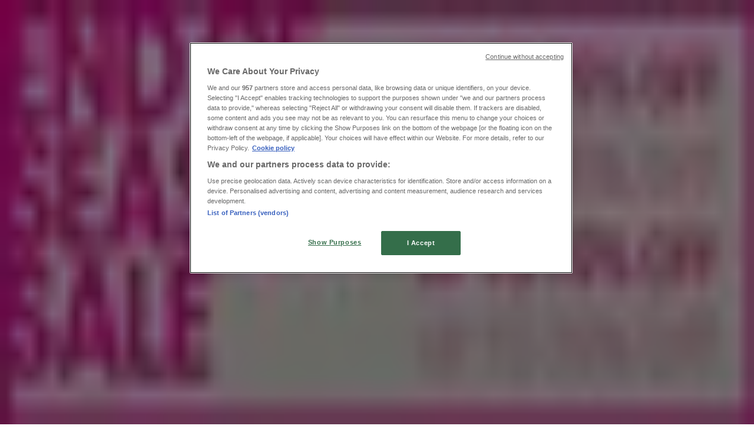

--- FILE ---
content_type: text/html; charset=utf-8
request_url: https://www.tiendeo.se/kristianstad/hm
body_size: 44419
content:
<!DOCTYPE html><html lang="sv-SE"><head><meta charSet="utf-8"/><meta name="viewport" content="width=device-width"/><link rel="icon" href="/favicon.ico"/><link rel="canonical" href="https://www.tiendeo.se/kristianstad/hm"/><title>H&amp;M i Kristianstad | Rabattkoder &amp; Erbjudanden januari | Tiendeo</title><meta property="og:title" content="H&amp;M i Kristianstad | Rabattkoder &amp; Erbjudanden januari | Tiendeo"/><meta name="description" content="Hitta de bästa de bästa erbjudandena för H&amp;M i Kristianstad samt rabatter och reklamblad för Kläder, Skor och Accessoarer. &amp;#9989; Spara med Tiendeo!"/><meta property="og:description" content="Hitta de bästa de bästa erbjudandena för H&amp;M i Kristianstad samt rabatter och reklamblad för Kläder, Skor och Accessoarer. &amp;#9989; Spara med Tiendeo!"/><meta name="keywords" content="H&amp;M, Kristianstad, erbjudanden, kataloger, kuponger"/><meta name="robots" content="index, follow"/><link rel="preload" href="https://d1h08qwp2t1dnu.cloudfront.net/assets/media/sv_se/images/catene/logo_h-m_transparent_webp.webp?modified=1719471565" as="image" fetchpriority="high"/><link rel="preload" href="https://d1h08qwp2t1dnu.cloudfront.net/assets/media/sv_se/images/volantini/small_688445_webp.webp?modified=1768923081" as="image" fetchpriority="high"/><link rel="preload" href="https://d1h08qwp2t1dnu.cloudfront.net/assets/media/sv_se/images/volantini/big_688445_webp_desktop.webp?modified=1768923081" as="image" fetchpriority="high"/><link rel="preload" href="https://d1h08qwp2t1dnu.cloudfront.net/assets/media/sv_se/images/catene/logo_eurosko_transparent_webp.webp?modified=1719468469" as="image" fetchpriority="high"/><link rel="preload" href="https://d1h08qwp2t1dnu.cloudfront.net/assets/media/sv_se/images/volantini/small_688444_webp.webp?modified=1768922626" as="image" fetchpriority="high"/><link rel="preload" href="https://d1h08qwp2t1dnu.cloudfront.net/assets/media/sv_se/images/volantini/big_688444_webp_desktop.webp?modified=1768922626" as="image" fetchpriority="high"/><link rel="preload" href="https://d1h08qwp2t1dnu.cloudfront.net/assets/media/sv_se/images/catene/logo_klingel_transparent_webp.webp?modified=1719455385" as="image" fetchpriority="high"/><link rel="preload" href="https://d1h08qwp2t1dnu.cloudfront.net/assets/media/sv_se/images/volantini/small_686160_webp.webp?modified=1768838988" as="image" fetchpriority="high"/><link rel="preload" href="https://d1h08qwp2t1dnu.cloudfront.net/assets/media/sv_se/images/volantini/big_686160_webp_desktop.webp?modified=1768838989" as="image" fetchpriority="high"/><link rel="preload" href="https://d1h08qwp2t1dnu.cloudfront.net/assets/media/sv_se/images/catene/logo_albrekts-guld_transparent_webp.webp?modified=1719459355" as="image" fetchpriority="high"/><link rel="preload" href="https://d1h08qwp2t1dnu.cloudfront.net/assets/media/sv_se/images/volantini/small_686159_webp.webp?modified=1768838248" as="image" fetchpriority="high"/><link rel="preload" href="https://d1h08qwp2t1dnu.cloudfront.net/assets/media/sv_se/images/volantini/big_686159_webp_desktop.webp?modified=1768838248" as="image" fetchpriority="high"/><link rel="preload" href="https://d1h08qwp2t1dnu.cloudfront.net/assets/media/sv_se/images/catene/logo_twilfit_transparent_webp.webp?modified=1719462091" as="image" fetchpriority="high"/><link rel="preload" href="https://d1h08qwp2t1dnu.cloudfront.net/assets/media/sv_se/images/volantini/small_686158_webp.webp?modified=1768838078" as="image" fetchpriority="high"/><link rel="preload" href="https://d1h08qwp2t1dnu.cloudfront.net/assets/media/sv_se/images/volantini/big_686158_webp_desktop.webp?modified=1768838078" as="image" fetchpriority="high"/><link rel="preload" href="https://d1h08qwp2t1dnu.cloudfront.net/assets/media/sv_se/images/catene/logo_sandstroems_transparent_webp.webp?modified=1719455141" as="image" fetchpriority="high"/><link rel="preload" href="https://d1h08qwp2t1dnu.cloudfront.net/assets/media/sv_se/images/volantini/small_686157_webp.webp?modified=1768836578" as="image" fetchpriority="high"/><link rel="preload" href="https://d1h08qwp2t1dnu.cloudfront.net/assets/media/sv_se/images/volantini/big_686157_webp_desktop.webp?modified=1768836578" as="image" fetchpriority="high"/><link rel="preload" href="https://d1h08qwp2t1dnu.cloudfront.net/assets/media/sv_se/images/catene/logo_henri-lloyd_transparent_webp.webp?modified=1719455109" as="image" fetchpriority="high"/><link rel="preload" href="https://d1h08qwp2t1dnu.cloudfront.net/assets/media/sv_se/images/volantini/small_686156_webp.webp?modified=1768836327" as="image" fetchpriority="high"/><link rel="preload" href="https://d1h08qwp2t1dnu.cloudfront.net/assets/media/sv_se/images/volantini/big_686156_webp_desktop.webp?modified=1768836327" as="image" fetchpriority="high"/><link rel="preload" href="https://d1h08qwp2t1dnu.cloudfront.net/assets/media/sv_se/images/catene/logo_cc-skor_transparent_webp.webp?modified=1719461878" as="image" fetchpriority="high"/><link rel="preload" href="https://d1h08qwp2t1dnu.cloudfront.net/assets/media/sv_se/images/volantini/small_682947_webp.webp?modified=1768580303" as="image" fetchpriority="high"/><link rel="preload" href="https://d1h08qwp2t1dnu.cloudfront.net/assets/media/sv_se/images/volantini/big_682947_webp_desktop.webp?modified=1768580303" as="image" fetchpriority="high"/><link rel="preload" href="https://d1h08qwp2t1dnu.cloudfront.net/assets/media/sv_se/images/catene/logo_mq_transparent_webp.webp?modified=1719470700" as="image" fetchpriority="high"/><meta name="next-head-count" content="35"/><link rel="preload" href="https://cdn.cookielaw.org/scripttemplates/otSDKStub.js" as="script"/><script async="" type="text/javascript" src="https://cdn.cookielaw.org/scripttemplates/otSDKStub.js" data-domain-script="86333d72-c040-49e7-8358-970dd214370a" data-document-language="true"></script><script>function OptanonWrapper() {
          window.__tcfapi('addEventListener', 2, (tcData, success) => {
            window.__tcfapi('removeEventListener', 2, () => { }, tcData.listenerId)
            if (!success) return
            window.tcData = tcData
            dispatchEvent(new CustomEvent('ot:loaded'))
            window.OneTrust.OnConsentChanged(function (obj) {
              dispatchEvent(new CustomEvent('ot:consentUpdate'))
            })
          })
        }</script><link rel="preload" href="/_next/static/media/e807dee2426166ad-s.p.woff2" as="font" type="font/woff2" crossorigin="anonymous" data-next-font="size-adjust"/><link rel="preload" href="/_next/static/css/88ee0d4a8b19756b.css" as="style"/><link rel="stylesheet" href="/_next/static/css/88ee0d4a8b19756b.css" data-n-g=""/><link rel="preload" href="/_next/static/css/c3ca2eccab19b049.css" as="style"/><link rel="stylesheet" href="/_next/static/css/c3ca2eccab19b049.css"/><noscript data-n-css=""></noscript><script defer="" nomodule="" src="/_next/static/chunks/polyfills-c67a75d1b6f99dc8.js"></script><script defer="" src="/_next/static/chunks/9097-c41d45cb1534f48a.js"></script><script defer="" src="/_next/static/chunks/9599-1e51c8bacb93db47.js"></script><script defer="" src="/_next/static/chunks/8419.5b7a7c3e1cd91779.js"></script><script defer="" src="/_next/static/chunks/3436.f35e5c9f52b58b87.js"></script><script defer="" src="/_next/static/chunks/8223.36340ea103b1d06e.js"></script><script defer="" src="/_next/static/chunks/6781.cce94cedacd5a5ac.js"></script><script defer="" src="/_next/static/chunks/5659.05c7b787ca9e0b08.js"></script><script defer="" src="/_next/static/chunks/7383.4c82e06677927ffb.js"></script><script defer="" src="/_next/static/chunks/2721.50253f095449ec31.js"></script><script defer="" src="/_next/static/chunks/6577-87eef19b3a1ba61e.js"></script><script defer="" src="/_next/static/chunks/6191-99c5e7102b9b1d09.js"></script><script defer="" src="/_next/static/chunks/3006-b2060eff9bec3cfb.js"></script><script defer="" src="/_next/static/chunks/9666-5aa4bd46f5126651.js"></script><script defer="" src="/_next/static/chunks/5462-2d43a25375d19812.js"></script><script defer="" src="/_next/static/chunks/6610-3f45a82cc34a8a85.js"></script><script defer="" src="/_next/static/chunks/5339-0b458b01b12d64dd.js"></script><script defer="" src="/_next/static/chunks/4260-69dd95c2991952f4.js"></script><script defer="" src="/_next/static/chunks/1042.211ccb6fbc15cfc6.js"></script><script defer="" src="/_next/static/chunks/1347-ec4c4937c8c75ee7.js"></script><script defer="" src="/_next/static/chunks/7388.40bdbfe63634b155.js"></script><script defer="" src="/_next/static/chunks/5535.93cc3c77964c2d6e.js"></script><script defer="" src="/_next/static/chunks/4180-9ec6d79f60be8103.js"></script><script defer="" src="/_next/static/chunks/8300.91ed2a0e009aae6e.js"></script><script defer="" src="/_next/static/chunks/3360.1b4815aaad3b74f1.js"></script><script defer="" src="/_next/static/chunks/9114.88e21ec28490d37f.js"></script><script defer="" src="/_next/static/chunks/3048.9d3d59ea393db0c3.js"></script><script src="/_next/static/chunks/webpack-30af79488ea64d37.js" defer=""></script><script src="/_next/static/chunks/framework-4dea08757e550bb8.js" defer=""></script><script src="/_next/static/chunks/main-a25621d87a89242c.js" defer=""></script><script src="/_next/static/chunks/pages/_app-aa9d8d11d06f9394.js" defer=""></script><script src="/_next/static/chunks/pages/%5BcountryCode%5D/retailer-category/%5B...slug%5D-13f598d8734fe396.js" defer=""></script><script src="/_next/static/g2U6rLm8WJLcFXsLsymDv/_buildManifest.js" defer=""></script><script src="/_next/static/g2U6rLm8WJLcFXsLsymDv/_ssgManifest.js" defer=""></script><style id="__jsx-2427475855">html{font-family:'__Open_Sans_a77483', '__Open_Sans_Fallback_a77483', -apple-system, BlinkMacSystemFont, avenir next, avenir, segoe ui, helvetica neue, Cantarell, Ubuntu, roboto, noto, helvetica, arial, sans-serif}</style></head><body data-country="se"><div id="__next"><div class="desktop:h-auto h-screen"><header class="bg-neutral-extralight-base shadow-md desktop:sticky top-0 z-20" data-testid="header"><div class="relative"><div class="h-12 tablet:h-20 flex justify-between p-3.5 
  tablet:p-5 border-b border-b-neutral-medium-100 header-background"><div class="flex tablet:gap-4 logo-light"><div class="desktop:pr-0 shrink-0 flex items-center h-full"><button type="button" aria-label="TND_HEADER_BURGERMENU_TITLE"><div class="flex flex-wrap items-center cursor-pointer"><span role="img" aria-hidden="true" style="width:20px;height:20px;min-width:20px;min-height:20px;display:inline-flex;font-size:inherit" data-testid="burguer_menu" class="side-menu-icon-color"><svg xmlns="http://www.w3.org/2000/svg" width="100%" height="100%" fill="none" viewBox="0 0 18 16"><path fill="currentColor" d="M0 16h18v-2H0v2Zm0-7h18V7H0v2Zm0-9v2h18V0H0Z"></path></svg></span></div></button></div><a class="relative flex" href="/kristianstad" aria-label="TND_ARIALABEL_GOTO" data-testid="website_marketplace_logo"><span role="img" aria-hidden="true" style="width:100px;height:33px;min-width:16px;min-height:16px;display:inline-flex;font-size:inherit" width="100" height="33" aria-label="TND_ARIALABEL_GOTO" class="self-center ml-3 tablet:m-0" alt="tiendeo logo"><svg xmlns="http://www.w3.org/2000/svg" width="100%" height="100%" fill="#D2312E" viewBox="0 0 120 32"><path fill="currentColor" fill-rule="evenodd" d="m12.675 9.784-1.418 3.908H7.673v10.917c0 1.387.166 2.315.5 2.782.334.467.973.7 1.918.7.39 0 1.056-.14 2.001-.424l.709 3.365c-1.557.645-3.072.968-4.545.968-1.417 0-2.647-.29-3.69-.869-1.042-.579-1.73-1.349-2.063-2.31-.25-.706-.376-1.822-.376-3.348V13.693H0V9.784h2.126c0-2.35.07-4.063.209-5.14L8.005 3.2a63.145 63.145 0 0 0-.333 6.584h5.003Zm7.9-8.743C19.89.347 19.053 0 18.065 0c-1.018 0-1.883.355-2.596 1.063-.713.709-1.069 1.554-1.069 2.537 0 .984.35 1.83 1.047 2.537.698.71 1.542 1.063 2.531 1.063 1.018 0 1.877-.354 2.575-1.063C21.25 5.43 21.6 4.584 21.6 3.6c0-1.012-.342-1.865-1.026-2.559ZM20 8.8l-5.6.898V31.2H20V8.8Zm20.55 20.239L38.395 25.7c-1.685 1.419-3.48 2.128-5.387 2.128-2.983 0-4.474-1.724-4.474-5.172v-.168H40.8v-1.293c0-4.282-.946-7.397-2.837-9.343C36.488 10.35 34.43 9.6 31.788 9.6c-2.754 0-5.007.974-6.76 2.92-1.752 1.947-2.628 4.755-2.628 8.426 0 3.365.918 6.049 2.754 8.051C26.99 30.999 29.437 32 32.497 32c2.948 0 5.633-.987 8.053-2.961ZM35.2 18.4h-6.4v-.085c0-3.143 1.1-4.715 3.303-4.715 1.1 0 1.913.425 2.436 1.274.44.709.661 1.8.661 3.271v.255Zm6.4-8.15 4.963-1.45c.528.939.792 1.85.792 2.73.501-.368 1.32-.91 2.461-1.62 1.14-.626 2.419-.94 3.837-.94 1.196 0 2.266.293 3.212.875.945.584 1.584 1.344 1.918 2.283.277.768.417 1.807.417 3.115V31.2h-5.547V17.026c0-1.077-.083-1.815-.248-2.213-.249-.652-.788-.979-1.615-.979-1.16 0-2.443.653-3.85 1.959V31.2h-5.59V15.37c0-1.962-.25-3.669-.75-5.12ZM79.204 23.5V.893L73.628 0v7.48c0 1.53.056 2.606.168 3.23-1.007-.822-2.278-1.233-3.815-1.233-2.711 0-4.92 1.062-6.624 3.187-1.705 2.125-2.557 4.887-2.557 8.287 0 3.372.803 6.056 2.41 8.053C64.818 31 66.978 32 69.688 32c1.928 0 3.577-.609 4.947-1.827.084.567.195.992.336 1.275H80c-.531-1.19-.796-3.84-.796-7.948Zm-8.542-9.1c.965 0 1.945.454 2.938 1.363v10.075c-.725.909-1.61 1.362-2.657 1.362-1.422 0-2.402-.44-2.938-1.321-.537-.88-.805-2.45-.805-4.707 0-4.514 1.153-6.772 3.462-6.772ZM98.95 29.039 96.795 25.7c-1.685 1.419-3.48 2.128-5.387 2.128-2.983 0-4.475-1.724-4.475-5.172v-.168H99.2v-1.293c0-4.282-.946-7.397-2.838-9.343C94.888 10.35 92.83 9.6 90.188 9.6c-2.754 0-5.007.974-6.76 2.92-1.752 1.947-2.628 4.755-2.628 8.426 0 3.365.918 6.049 2.753 8.051C85.39 30.999 87.837 32 90.897 32c2.948 0 5.633-.987 8.053-2.961ZM93.6 18.4h-6.4v-.085c0-3.143 1.1-4.715 3.303-4.715 1.101 0 1.913.425 2.436 1.274.44.709.661 1.8.661 3.271v.255Zm23.953-5.564c-1.797-2.157-4.202-3.236-7.215-3.236-2.876 0-5.184 1.03-6.926 3.089-1.741 2.06-2.612 4.784-2.612 8.174 0 3.39.871 6.094 2.612 8.111 1.742 2.017 4.05 3.026 6.926 3.026 2.93 0 5.273-1.001 7.029-3.005 1.755-2.003 2.633-4.77 2.633-8.3 0-3.306-.816-5.926-2.447-7.859Zm-9.753 2.986c.515-1.48 1.5-2.222 2.957-2.222 1.057 0 1.886.385 2.486 1.154.771.997 1.157 2.948 1.157 5.854 0 4.928-1.186 7.392-3.557 7.392-1.429 0-2.393-.584-2.893-1.752-.5-1.168-.75-3.019-.75-5.555 0-2.079.2-3.703.6-4.87Z" clip-rule="evenodd"></path></svg></span></a></div><div class="flex items-center space-x-4"><div class="w-full desktop:min-w-[480px] relative hidden desktop:block"><div class="flex"><div class="relative m-2.5 desktop:m-0 h-9 w-full flex items-center justify-center desktop:min-w-[480px]"><div class="relative w-full flex items-center justify-center h-9"><input type="text" class="w-full h-full py-2 border-2 rounded-full outline-offset-1 text-neutral-dark-base bg-neutral-extralight-base border-primary-base placeholder-neutral-dark-300 hover:border-neutral-dark-300 focus:outline-primary-100 focus:border-1 focus:border-primary-base px-3 pl-10 pr-10" name="search" placeholder="Willys, Lidl, ICA Maxi..." autoComplete="off" data-testid="input_top" value=""/><span role="img" aria-hidden="true" style="width:20px;height:20px;min-width:20px;min-height:20px;display:inline-flex;font-size:inherit" class="absolute left-0 my-2 mx-3 text-primary-base"><svg xmlns="http://www.w3.org/2000/svg" width="100%" height="100%" fill="none" viewBox="0 0 18 18"><path fill="currentColor" d="M12.864 11.32h-.813l-.288-.277A6.66 6.66 0 0 0 13.38 6.69a6.69 6.69 0 1 0-6.69 6.69 6.66 6.66 0 0 0 4.354-1.617l.278.289v.813L16.467 18 18 16.467l-5.136-5.146Zm-6.174 0a4.625 4.625 0 0 1-4.632-4.63A4.625 4.625 0 0 1 6.69 2.058a4.625 4.625 0 0 1 4.63 4.632 4.625 4.625 0 0 1-4.63 4.63Z"></path></svg></span><span role="img" aria-hidden="true" style="width:20px;height:20px;min-width:20px;min-height:20px;display:inline-flex;font-size:inherit" class="absolute right-0 my-2 mx-3 cursor-pointer text-neutral-dark-300 invisible"><svg xmlns="http://www.w3.org/2000/svg" width="100%" height="100%" fill="none" viewBox="0 0 20 20"><path fill="currentColor" d="M10 .4A9.591 9.591 0 0 0 .4 10c0 5.309 4.291 9.6 9.6 9.6 5.309 0 9.6-4.291 9.6-9.6 0-5.309-4.291-9.6-9.6-9.6Zm4.8 13.046L13.446 14.8 10 11.354 6.554 14.8 5.2 13.446 8.646 10 5.2 6.554 6.554 5.2 10 8.646 13.446 5.2 14.8 6.554 11.354 10l3.446 3.446Z"></path></svg></span></div></div></div></div><div data-testid="geolocator_open_dialog_button"><div><div class="cursor-pointer flex items-center gap-2"><p class="text-geolocator hidden desktop:block whitespace-nowrap">Du är här:</p><div class="font-bold max-w-[123px] tablet:max-w-none truncate header-geolocation-label" data-testid="geolocator_text_header">Kristianstad</div><span role="img" aria-hidden="true" style="width:16px;height:16px;min-width:16px;min-height:16px;display:inline-flex;font-size:inherit" class="chevron-header-geolocation"><svg xmlns="http://www.w3.org/2000/svg" width="100%" height="100%" fill="none" viewBox="0 0 20 20"><path fill="currentColor" d="M17.5 7.5 10 15 2.5 7.5l1.331-1.331L10 12.338l6.169-6.17L17.5 7.5Z"></path></svg></span></div></div></div></div></div></div><div class="flex items-center justify-center h-16 tablet:p-3.5 border-b border-b-neutral-medium-100 desktop:hidden bg-header-search-mobile"><div class="w-full desktop:min-w-[480px] desktop:hidden relative"><div class="flex"><div class="relative m-2.5 desktop:m-0 h-9 w-full flex items-center justify-center desktop:min-w-[480px]"><div class="relative w-full flex items-center justify-center h-9"><input type="text" class="w-full h-full py-2 border-2 rounded-full outline-offset-1 text-neutral-dark-base bg-neutral-extralight-base border-primary-base placeholder-neutral-dark-300 hover:border-neutral-dark-300 focus:outline-primary-100 focus:border-1 focus:border-primary-base px-3 pl-10 pr-10" name="search" placeholder="Willys, Lidl, ICA Maxi..." autoComplete="off" data-testid="input_header" value=""/><span role="img" aria-hidden="true" style="width:20px;height:20px;min-width:20px;min-height:20px;display:inline-flex;font-size:inherit" class="absolute left-0 my-2 mx-3 text-primary-base"><svg xmlns="http://www.w3.org/2000/svg" width="100%" height="100%" fill="none" viewBox="0 0 18 18"><path fill="currentColor" d="M12.864 11.32h-.813l-.288-.277A6.66 6.66 0 0 0 13.38 6.69a6.69 6.69 0 1 0-6.69 6.69 6.66 6.66 0 0 0 4.354-1.617l.278.289v.813L16.467 18 18 16.467l-5.136-5.146Zm-6.174 0a4.625 4.625 0 0 1-4.632-4.63A4.625 4.625 0 0 1 6.69 2.058a4.625 4.625 0 0 1 4.63 4.632 4.625 4.625 0 0 1-4.63 4.63Z"></path></svg></span><span role="img" aria-hidden="true" style="width:20px;height:20px;min-width:20px;min-height:20px;display:inline-flex;font-size:inherit" class="absolute right-0 my-2 mx-3 cursor-pointer text-neutral-dark-300 invisible"><svg xmlns="http://www.w3.org/2000/svg" width="100%" height="100%" fill="none" viewBox="0 0 20 20"><path fill="currentColor" d="M10 .4A9.591 9.591 0 0 0 .4 10c0 5.309 4.291 9.6 9.6 9.6 5.309 0 9.6-4.291 9.6-9.6 0-5.309-4.291-9.6-9.6-9.6Zm4.8 13.046L13.446 14.8 10 11.354 6.554 14.8 5.2 13.446 8.646 10 5.2 6.554 6.554 5.2 10 8.646 13.446 5.2 14.8 6.554 11.354 10l3.446 3.446Z"></path></svg></span></div></div></div></div></div><div class="tablet:sticky tablet:top-0 tablet:z-10 desktop:block"><div class="relative header-categories-background"><nav class="m-0" data-testid="categories_nav"><div class="flex items-center pt-1 pb-1 tablet:px-10 desktop:px-10 desktop:ml-34 overflow-x-auto scrollbar-hidden opacity-0"><a data-testid="category_button_17" class="py-2 whitespace-nowrap select-none font-semibold flex rounded-full uppercase text-xs header-categories-hover-unselected header-categories-text w-fit" href="/">Featured</a><a data-testid="category_button_1" class="py-2 whitespace-nowrap select-none font-semibold flex rounded-full uppercase text-xs header-categories-hover-unselected header-categories-text w-fit" href="/erbjudande-reklamblad/matbutiker">Matbutiker</a><a data-testid="category_button_2" class="py-2 whitespace-nowrap select-none font-semibold flex rounded-full uppercase text-xs header-categories-hover-unselected header-categories-text w-fit" href="/erbjudande-katalog/mobler-och-inredning">Möbler och Inredning</a><a data-testid="category_button_5" class="py-2 whitespace-nowrap select-none font-semibold flex rounded-full uppercase text-xs header-categories-hover-unselected header-categories-text w-fit" href="/erbjudande-katalog/bygg-och-traedgard">Bygg och Trädgård</a><a data-testid="category_button_3" class="py-2 whitespace-nowrap select-none font-semibold flex rounded-full uppercase text-xs px-4 header-categories-selected pointer-events-none w-fit" href="/">Kläder, Skor och Accessoarer</a><a data-testid="category_button_4" class="py-2 whitespace-nowrap select-none font-semibold flex rounded-full uppercase text-xs header-categories-hover-unselected header-categories-text w-fit" href="/rabattkod-reklamblad/elektronik-och-vitvaror">Elektronik och Vitvaror</a><a data-testid="category_button_6" class="py-2 whitespace-nowrap select-none font-semibold flex rounded-full uppercase text-xs header-categories-hover-unselected header-categories-text w-fit" href="/rabattkod-katalog/sport">Sport</a><a data-testid="category_button_9" class="py-2 whitespace-nowrap select-none font-semibold flex rounded-full uppercase text-xs header-categories-hover-unselected header-categories-text w-fit" href="/erbjudande-katalog/bilar-och-motor">Bilar och Motor</a><a data-testid="category_button_7" class="py-2 whitespace-nowrap select-none font-semibold flex rounded-full uppercase text-xs header-categories-hover-unselected header-categories-text w-fit" href="/rabattkod-katalog/leksaker-och-barn">Leksaker och Barn</a><a data-testid="category_button_15" class="py-2 whitespace-nowrap select-none font-semibold flex rounded-full uppercase text-xs header-categories-hover-unselected header-categories-text w-fit" href="/erbjudande-rabattkod/skonhet-och-parfym">Skönhet och Parfym</a><a data-testid="category_button_11" class="py-2 whitespace-nowrap select-none font-semibold flex rounded-full uppercase text-xs header-categories-hover-unselected header-categories-text w-fit" href="/anbud-katalogerna/apotek-och-halsa">Apotek och Hälsa</a><a data-testid="category_button_12" class="py-2 whitespace-nowrap select-none font-semibold flex rounded-full uppercase text-xs header-categories-hover-unselected header-categories-text w-fit" href="/erbjudande-rabattkod/restauranger-och-kafeer">Restauranger och Kaféer</a><a data-testid="category_button_8" class="py-2 whitespace-nowrap select-none font-semibold flex rounded-full uppercase text-xs header-categories-hover-unselected header-categories-text w-fit" href="/rabattkod-katalog/bocker-och-kontorsmaterial">Böcker och Kontorsmaterial</a><a data-testid="category_button_10" class="py-2 whitespace-nowrap select-none font-semibold flex rounded-full uppercase text-xs header-categories-hover-unselected header-categories-text w-fit" href="/erbjudande-rabattkod/resor">Resor</a><a data-testid="category_button_14" class="py-2 whitespace-nowrap select-none font-semibold flex rounded-full uppercase text-xs header-categories-hover-unselected header-categories-text w-fit" href="/erbjudande-reklamblad/banker">Banker</a></div></nav></div></div></header><section class="max-w-[100vw] overflow-x-hidden flex flex-col items-center justify-center text-center"><span style="font-size:10px;margin-bottom:8px">Reklam</span><div style="width:728px;height:90px;max-width:728px;max-height:90px;overflow:hidden"><div id="div-gpt-ad-web_masthead" class="w-auto h-auto" data-testid="ad_header"></div></div></section><main class="tablet:gap-6 pt-3 tablet:pt-6 pb-10 overflow-x-hidden min-h-[1900px] px-2"><div class="grid desktop:grid-cols-12 desktop:px-14"><section class="first:desktop:col-span-2 even:desktop:col-span-8 even:flex 
          even:flex-col even:gap-8 even:tablet:gap-10 even:desktop:gap-12 even:desktop:mx-6
          last:desktop:col-span-2 max-w-full overflow-hidden"><div class="h-24 hidden desktop:flex items-center justify-end my-4"><div class="retailer-logo relative w-12 h-12 tablet:w-20 
    tablet:h-24 desktop:w-60 desktop:h-24 
    desktop2xl:w-80 desktop2xl:96"><img alt="Logo H&amp;M" fetchpriority="high" decoding="async" data-nimg="fill" class="object-contain" style="position:absolute;height:100%;width:100%;left:0;top:0;right:0;bottom:0;color:transparent" src="https://d1h08qwp2t1dnu.cloudfront.net/assets/media/sv_se/images/catene/logo_h-m_transparent_webp.webp?modified=1719471565"/></div></div></section><section class="first:desktop:col-span-2 even:desktop:col-span-8 even:flex 
          even:flex-col even:gap-8 even:tablet:gap-10 even:desktop:gap-12 even:desktop:mx-6
          last:desktop:col-span-2 max-w-full overflow-hidden"><div class=""><div class="page-title-container flex grow items-center pb-3 border-b border-neutral-dark-100 mb-8 tablet:mb-0"><div class="w-full flex justify-between flex-col items-start"><h1 class="page-title text-xl tablet:text-2xl font-extrabold" data-testid="page_title">H&amp;M Kristianstad - Rabattkoder, Erbjudanden &amp; Kampanjer </h1><button type="button" class="inline-flex justify-center items-center gap-2 font-bold text-sm text-neutral-medium-base bg-neutral-light-base border border-neutral-light-base px-4 uppercase py-2 rounded-lg group" disabled=""><div class="flex items-center justify-center"><div class="min-w-[21px] flex items-center justify-center"><img alt="Loading" data-testid="favorite-button-loader" loading="lazy" width="12" height="12" decoding="async" data-nimg="1" class="flex w-fit h-2" style="color:transparent" src="/Loader.gif"/></div><div class="ms-2 text-xs">Följ för att få erbjudanden</div></div></button></div></div><nav class=""><ul class="w-full flex-wrap justify-start align-center hidden [&amp;:not(:last-child)]:text-primary-base desktop:inline-flex"><li class="inline overflow-hidden"><a class="inline-block m-1 text-primary-base text-sm" data-testid="breadcrumb_section_link" href="/kristianstad">Tiendeo i Kristianstad</a><span class="m-1 text-primary-base text-sm">»</span></li><li class="inline overflow-hidden"><a class="inline-block m-1 text-primary-base text-sm" data-testid="breadcrumb_section_link" href="/kristianstad/klaeder-skor-och-accessoarer">Kläder, Skor och Accessoarer Erbjudanden i Kristianstad</a><span class="m-1 text-primary-base text-sm">»</span></li><li class="inline overflow-hidden"><p class="inline-block m-1 text-primary-base text-sm !text-neutral-dark-base inline-block overflow-hidden max-w-full overflow-hidden max-w-full text-ellipsis" data-testid="breadcrumb_current_section">H&amp;M i Kristianstad</p></li></ul></nav><script type="application/ld+json">{"@context":"https://schema.org","@type":"BreadcrumbList","itemListElement":[{"@type":"ListItem","position":1,"item":{"@type":"WebPage","@id":"https://www.tiendeo.se/kristianstad/hm","name":"Tiendeo i Kristianstad"}},{"@type":"ListItem","position":2,"item":{"@type":"WebPage","@id":"https://www.tiendeo.se/kristianstad/hm","name":"Kläder, Skor och Accessoarer Erbjudanden i Kristianstad"}},{"@type":"ListItem","position":3,"name":"H&M i Kristianstad"}]}</script></div></section></div><div class="grid desktop:grid-cols-12 desktop:px-14"><section class="first:desktop:col-span-2 even:desktop:col-span-8 even:flex 
          even:flex-col even:gap-8 even:tablet:gap-10 even:desktop:gap-12 even:desktop:mx-6
          last:desktop:col-span-2 max-w-full overflow-hidden"><div class="hidden desktop:block"><section class="hidden desktop:block "><header class="flex flex-row w-full max-w-[80vw]" data-testid="section-title"><h2 class="section-title pb-4 text-lg tablet:text-xl self-start font-bold border-neutral-dark-100 overflow-auto break-words" itemProp="headline" data-testid="section-title-heading">Snabbkoll på erbjudanden på H&amp;M i Kristianstad</h2></header><div class="flex flex-col tablet:flex-row desktop:flex-col tablet:flex-wrap desktop:flex-nowrap"><div class="
    block overflow-hidden flex flex-row items-start mb-2
    w-full tablet:w-[33%] desktop:w-full justify-start
    pr-0 tablet:pr-2 desktop:pr-0
  "><span class="flex w-[20px] mr-2 desktop:ml-0 pt-[1.5px]"><svg width="20" height="20" viewBox="0 0 20 20" fill="none" xmlns="http://www.w3.org/2000/svg" aria-label="Kategorier:" class=""><path fill-rule="evenodd" clip-rule="evenodd" d="M4.40734 3.41563C4.31723 3.46766 4.22512 3.5551 4.1358 3.7079L4.1294 3.71885L2.65506 5.92393H17.3942L16.163 3.67323L16.1529 3.64736C16.0846 3.4722 15.8962 3.33333 15.4807 3.33333H4.75778C4.61017 3.33333 4.49809 3.36324 4.40734 3.41563ZM17.5527 6.75726H2.44771L2.44754 7.23727C2.44754 7.77344 2.86811 8.26636 3.29521 8.32116L3.61343 8.36198C3.9297 8.32406 4.21024 8.14756 4.34709 7.91348L4.79321 7.15036L5.05005 8.00707C5.3005 8.84249 6.11312 9.30327 6.9504 9.03886L6.95771 9.03655C7.39123 8.90943 7.70893 8.59144 7.90625 8.1864L8.28464 7.40967L8.61076 8.21296C8.90825 8.94576 9.85359 9.31032 10.6491 8.97011L10.6542 8.96796C10.9549 8.8445 11.2705 8.5176 11.3871 8.21859L11.7401 7.31263L12.1057 8.21296C12.4178 8.9818 13.2941 9.36445 14.0406 8.98137L14.0507 8.9762L14.0611 8.97165C14.5025 8.77746 14.7412 8.47164 14.8682 8.01538L15.0759 7.26907L15.5424 7.86757C15.6479 8.00285 15.825 8.13164 16.0448 8.22705C16.1817 8.2865 16.3227 8.32752 16.4536 8.3498L16.7101 8.32054C17.1946 8.2653 17.5527 7.79428 17.5527 7.23732V6.75726ZM16.3613 9.17774C16.1568 9.14579 15.9473 9.08438 15.7506 8.99896C15.6303 8.94675 15.5096 8.88328 15.3945 8.80812C15.1718 9.21464 14.8377 9.52895 14.3687 9.7376C13.4265 10.215 12.3625 9.90914 11.74 9.14005C11.5136 9.40552 11.228 9.62467 10.9371 9.74471C10.0247 10.1336 8.89261 9.89855 8.24246 9.12401C7.97035 9.44868 7.6127 9.70793 7.16823 9.83911C6.14488 10.1605 5.10503 9.74025 4.5651 8.84732C4.2929 9.04903 3.96595 9.16796 3.63898 9.19629V17.4417C3.69105 17.4726 3.78163 17.5 3.88406 17.5H16.1162C16.2463 17.5 16.3235 17.4769 16.3613 17.459V9.17774ZM3.88406 18.3333C3.6693 18.3333 3.44259 18.2796 3.25623 18.168C3.07809 18.0613 2.85826 17.8469 2.85826 17.5091V9.06018C2.1783 8.79516 1.66682 8.03824 1.66682 7.23732L1.66682 6.1012L1.66675 5.96756L3.48024 3.25521C3.62806 3.00595 3.81176 2.81206 4.03592 2.68264C4.2629 2.55161 4.50824 2.5 4.75778 2.5H15.4807C16.0105 2.5 16.6064 2.68173 16.8625 3.29921L18.3334 5.98813V7.23732C18.3334 8.02993 17.8824 8.80977 17.142 9.06948V17.5091C17.142 17.8006 16.991 18.0265 16.7866 18.16C16.5952 18.285 16.3576 18.3333 16.1162 18.3333H3.88406Z" fill="#686E73"></path></svg></span><div class="inline-block">Kategorier:<b class="ml-1">Kläder, Skor och Accessoarer</b></div></div></div></section><section class="max-w-[100vw] overflow-x-hidden flex flex-col items-center justify-center text-center"><span style="font-size:10px;margin-bottom:8px">Reklam</span><div style="width:160px;height:600px;max-width:160px;max-height:600px;overflow:hidden"><div id="div-gpt-ad-web_lateral_left_desktop" class="w-auto h-auto" data-testid="ad_left"></div></div></section></div></section><section class="first:desktop:col-span-2 even:desktop:col-span-8 even:flex 
          even:flex-col even:gap-8 even:tablet:gap-10 even:desktop:gap-12 even:desktop:mx-6
          last:desktop:col-span-2 max-w-full overflow-hidden"><div class="bg-neutral-light-300 flex flex-col items-center p-8 rounded-md w-full desktop:max-w-[880px] self-center"><div class="flex flex-col items-center"><div class="mb-4 min-h-[160px] min-w-[160px]"></div><p class="text-neutral-medium-base text-center">Vi är på väg att publicera erbjudanden från H&amp;M</p></div></div><section class="max-w-[100vw] overflow-x-hidden flex flex-col items-center justify-center text-center"><span style="font-size:10px;margin-bottom:8px">Reklam</span><div style="width:728px;height:90px;max-width:728px;max-height:90px;overflow:hidden"><div id="div-gpt-ad-web_inpage" class="w-auto h-auto" data-testid="ad_flyers_grid"></div></div></section><div class="hidden">{"numCatalogs":0}</div><section class="stores-container text-neutral-dark-base" data-testid="stores_container"><header class="flex flex-row w-full max-w-[80vw]" data-testid="section-title"><h2 class="section-title pb-4 text-lg tablet:text-xl self-start font-bold border-neutral-dark-100 overflow-auto break-words" itemProp="headline" data-testid="section-title-heading">Adresser och öppettider H&amp;M</h2></header><ul class="divide-y divide-neutral-medium-100 tablet:grid tablet:grid-cols-2 gap-x-4"><li class="py-3 px-2 border-neutral-medium-100 [&amp;:first-child]:border-t mobile:[&amp;:nth-last-child(-n+1)]:!border-b tablet:[&amp;:nth-last-child(-n+2)]:!border-b" data-testid="store_item"><a href="/butik/kristianstad/hm-fundationsvagen/52507"><div class="flex gap-4 items-center"><div class="relative shrink-0 overflow-hidden flex justify-center items-center w-1/4 h-30 bg-neutral-light-100 p-2 rounded-sm"><img alt="Info och öppettider för H&amp;M Kristianstad butik på Fundationsvägen 17 H&amp;M" loading="lazy" width="50" height="50" decoding="async" data-nimg="1" class="w-full h-auto object-contain" style="color:transparent" src="https://d1h08qwp2t1dnu.cloudfront.net/assets/media/sv_se/images/catene/logo_h-m_transparent_webp.webp?modified=1719471565"/></div><div class="grow"><p class="text-base font-bold mb-1 flex items-center gap-2" data-testid="store_item_retailer_name">H&amp;M</p><p class="text-sm text-neutral-dark-base capitalize [&amp;:not(:last-child)]:mb-2" data-testid="store_item_address">Fundationsvägen 17, Kristianstad</p><div class="flex gap-4"><p class="text-sm text-primary-base font-bold" data-testid="store_item_distance">3.1 km</p><div class="storeStatus flex items-center gap-2 text-content-textopen" data-testid="collapsible_trigger_store_card"><p class="font-bold" data-testid="store_item_status_true">Öppna</p></div></div></div><span role="img" aria-hidden="true" style="width:16px;height:16px;min-width:16px;min-height:16px;display:inline-flex;font-size:inherit" class="text-primary-base"><svg xmlns="http://www.w3.org/2000/svg" width="100%" height="100%" fill="none" viewBox="0 0 8 12"><path fill="currentColor" fill-rule="evenodd" d="M1.732 12 .667 10.935 5.602 6 .667 1.065 1.732 0l6 6-6 6Z" clip-rule="evenodd"></path></svg></span></div></a></li></ul><div class="flex justify-end py-4 px-1"><a class="flex items-center justify-end gap-1" data-testid="stores_container_local_stores_link" href="/butik/kristianstad/hm"><p class="text-sm font-bold text-primary-base">H&amp;M i Kristianstad — Butiker, öppettider och telefonnummer</p><span role="img" aria-hidden="true" style="width:16px;height:16px;min-width:16px;min-height:16px;display:inline-flex;font-size:inherit" class="text-primary-base"><svg xmlns="http://www.w3.org/2000/svg" width="100%" height="100%" fill="none" viewBox="0 0 8 12"><path fill="currentColor" fill-rule="evenodd" d="M1.732 12 .667 10.935 5.602 6 .667 1.065 1.732 0l6 6-6 6Z" clip-rule="evenodd"></path></svg></span></a></div></section><section class="flex flex-col" data-testid="related-flyers-container"><div data-testid="related-flyers-title"><header class="flex flex-row w-full max-w-[80vw]" data-testid="section-title"><h2 class="section-title pb-4 text-lg tablet:text-xl self-start font-bold border-neutral-dark-100 overflow-auto break-words" itemProp="headline" data-testid="section-title-heading">Andre kataloger av Kläder, Skor och Accessoarer i Kristianstad</h2></header></div><div data-testid="related-flyers-content"><div data-testid="related-flyers-list"><ul class="w-full flex flex-row flex-wrap justify-items-center -ml-4" data-testid="flyer_list_retailer-related-flyers"><li data-id="688445" data-type="flyer" data-order="0" data-weight="50" data-cid="" data-utmm="csr" data-orid="1003" class="js-flyer flyers-container" data-testid="flyer_list_item"><div class="flex overflow-hidden w-full h-full desktop:h-full flex-col shadow-md rounded-lg"><a class="flex flex-col" rel="nofollow" data-testid="flyer_item_link" href="/kataloger/688445"><div class="relative w-full overflow-hidden h-48 desktop:h-max desktop:aspect-[5/6]"><img alt="Eurosko-katalog i Kristianstad | 20-70 % på mängd varor! | 2026-01-20T00:00:00.000Z - 2026-02-03T00:00:00.000Z" data-testid="blurred-background" fetchpriority="high" decoding="async" data-nimg="fill" class="object-cover blur-[130px]" style="position:absolute;height:100%;width:100%;left:0;top:0;right:0;bottom:0;color:transparent" src="https://d1h08qwp2t1dnu.cloudfront.net/assets/media/sv_se/images/volantini/small_688445_webp.webp?modified=1768923081"/><img alt="Eurosko-katalog i Kristianstad | 20-70 % på mängd varor! | 2026-01-20T00:00:00.000Z - 2026-02-03T00:00:00.000Z" fetchpriority="high" loading="eager" decoding="async" data-nimg="fill" class="object-contain relative" style="position:absolute;height:100%;width:100%;left:0;top:0;right:0;bottom:0;color:transparent" src="https://d1h08qwp2t1dnu.cloudfront.net/assets/media/sv_se/images/volantini/big_688445_webp_desktop.webp?modified=1768923081"/></div><div class="flex items-center py-2 px-2"><div class="flex w-7 h-7 mr-2 shrink-0 overflow-hidden rounded-full border border-neutral-light-base items-center"><img alt="Eurosko" fetchpriority="high" width="28" height="28" decoding="async" data-nimg="1" style="color:transparent" src="https://d1h08qwp2t1dnu.cloudfront.net/assets/media/sv_se/images/catene/logo_eurosko_transparent_webp.webp?modified=1719468469"/></div><div class="flex-col"><h4 class="line-clamp-1 text-sm " data-testid="flyer_item_retailer_name">Eurosko</h4></div></div><h3 class="font-bold text-sm line-clamp-2 pb-1 px-2 h-10" data-testid="flyer_item_title">20-70 % på mängd varor!</h3><div class="flex text-xs px-2 py-2 min-h-12 desktop:min-h-10" data-testid="flyer_item_validity_block"><span class="text-neutral-medium-base w-1/2 break-words overflow-hidden" data-testid="flyer_item_expiration">Utgår den 
3/2</span><span class="text-primary-base text-right w-1/2 break-words overflow-hidden" data-testid="flyer_item_distance">Kristianstad</span></div></a></div></li><li data-id="688444" data-type="flyer" data-order="1" data-weight="50" data-cid="" data-utmm="csr" data-orid="1003" class="js-flyer flyers-container" data-testid="flyer_list_item"><div class="flex overflow-hidden w-full h-full desktop:h-full flex-col shadow-md rounded-lg"><a class="flex flex-col" rel="nofollow" data-testid="flyer_item_link" href="/kataloger/688444"><div class="relative w-full overflow-hidden h-48 desktop:h-max desktop:aspect-[5/6]"><img alt="Klingel-katalog i Kristianstad | Versanda gratis! | 2026-01-20T00:00:00.000Z - 2026-02-04T00:00:00.000Z" data-testid="blurred-background" fetchpriority="high" decoding="async" data-nimg="fill" class="object-cover blur-[130px]" style="position:absolute;height:100%;width:100%;left:0;top:0;right:0;bottom:0;color:transparent" src="https://d1h08qwp2t1dnu.cloudfront.net/assets/media/sv_se/images/volantini/small_688444_webp.webp?modified=1768922626"/><img alt="Klingel-katalog i Kristianstad | Versanda gratis! | 2026-01-20T00:00:00.000Z - 2026-02-04T00:00:00.000Z" fetchpriority="high" loading="eager" decoding="async" data-nimg="fill" class="object-contain relative" style="position:absolute;height:100%;width:100%;left:0;top:0;right:0;bottom:0;color:transparent" src="https://d1h08qwp2t1dnu.cloudfront.net/assets/media/sv_se/images/volantini/big_688444_webp_desktop.webp?modified=1768922626"/></div><div class="flex items-center py-2 px-2"><div class="flex w-7 h-7 mr-2 shrink-0 overflow-hidden rounded-full border border-neutral-light-base items-center"><img alt="Klingel" fetchpriority="high" width="28" height="28" decoding="async" data-nimg="1" style="color:transparent" src="https://d1h08qwp2t1dnu.cloudfront.net/assets/media/sv_se/images/catene/logo_klingel_transparent_webp.webp?modified=1719455385"/></div><div class="flex-col"><h4 class="line-clamp-1 text-sm " data-testid="flyer_item_retailer_name">Klingel</h4></div></div><h3 class="font-bold text-sm line-clamp-2 pb-1 px-2 h-10" data-testid="flyer_item_title">Versanda gratis!</h3><div class="flex text-xs px-2 py-2 min-h-12 desktop:min-h-10" data-testid="flyer_item_validity_block"><span class="text-neutral-medium-base w-1/2 break-words overflow-hidden" data-testid="flyer_item_expiration">Utgår den 
4/2</span><span class="text-primary-base text-right w-1/2 break-words overflow-hidden" data-testid="flyer_item_distance">Kristianstad</span></div></a></div></li><li data-id="686160" data-type="flyer" data-order="2" data-weight="50" data-cid="" data-utmm="csr" data-orid="1003" class="js-flyer flyers-container" data-testid="flyer_list_item"><div class="flex overflow-hidden w-full h-full desktop:h-full flex-col shadow-md rounded-lg"><a class="flex flex-col" rel="nofollow" data-testid="flyer_item_link" href="/kataloger/686160"><div class="relative w-full overflow-hidden h-48 desktop:h-max desktop:aspect-[5/6]"><img alt="Albrekts Guld-katalog i Kristianstad | Stegrabatt! | 2026-01-19T00:00:00.000Z - 2026-02-04T00:00:00.000Z" data-testid="blurred-background" fetchpriority="high" decoding="async" data-nimg="fill" class="object-cover blur-[130px]" style="position:absolute;height:100%;width:100%;left:0;top:0;right:0;bottom:0;color:transparent" src="https://d1h08qwp2t1dnu.cloudfront.net/assets/media/sv_se/images/volantini/small_686160_webp.webp?modified=1768838988"/><img alt="Albrekts Guld-katalog i Kristianstad | Stegrabatt! | 2026-01-19T00:00:00.000Z - 2026-02-04T00:00:00.000Z" fetchpriority="high" loading="eager" decoding="async" data-nimg="fill" class="object-contain relative" style="position:absolute;height:100%;width:100%;left:0;top:0;right:0;bottom:0;color:transparent" src="https://d1h08qwp2t1dnu.cloudfront.net/assets/media/sv_se/images/volantini/big_686160_webp_desktop.webp?modified=1768838989"/></div><div class="flex items-center py-2 px-2"><div class="flex w-7 h-7 mr-2 shrink-0 overflow-hidden rounded-full border border-neutral-light-base items-center"><img alt="Albrekts Guld" fetchpriority="high" width="28" height="28" decoding="async" data-nimg="1" style="color:transparent" src="https://d1h08qwp2t1dnu.cloudfront.net/assets/media/sv_se/images/catene/logo_albrekts-guld_transparent_webp.webp?modified=1719459355"/></div><div class="flex-col"><h4 class="line-clamp-1 text-sm " data-testid="flyer_item_retailer_name">Albrekts Guld</h4></div></div><h3 class="font-bold text-sm line-clamp-2 pb-1 px-2 h-10" data-testid="flyer_item_title">Stegrabatt!</h3><div class="flex text-xs px-2 py-2 min-h-12 desktop:min-h-10" data-testid="flyer_item_validity_block"><span class="text-neutral-medium-base w-1/2 break-words overflow-hidden" data-testid="flyer_item_expiration">Utgår den 
4/2</span><span class="text-primary-base text-right w-1/2 break-words overflow-hidden" data-testid="flyer_item_distance">Kristianstad</span></div></a></div></li><li data-id="686159" data-type="flyer" data-order="3" data-weight="50" data-cid="" data-utmm="csr" data-orid="1003" class="js-flyer flyers-container" data-testid="flyer_list_item"><div class="flex overflow-hidden w-full h-full desktop:h-full flex-col shadow-md rounded-lg"><a class="flex flex-col" rel="nofollow" data-testid="flyer_item_link" href="/kataloger/686159"><div class="relative w-full overflow-hidden h-48 desktop:h-max desktop:aspect-[5/6]"><img alt="Twilfit-katalog i Kristianstad | Upp till 70% rabatt! | 2026-01-19T00:00:00.000Z - 2026-02-04T00:00:00.000Z" data-testid="blurred-background" fetchpriority="high" decoding="async" data-nimg="fill" class="object-cover blur-[130px]" style="position:absolute;height:100%;width:100%;left:0;top:0;right:0;bottom:0;color:transparent" src="https://d1h08qwp2t1dnu.cloudfront.net/assets/media/sv_se/images/volantini/small_686159_webp.webp?modified=1768838248"/><img alt="Twilfit-katalog i Kristianstad | Upp till 70% rabatt! | 2026-01-19T00:00:00.000Z - 2026-02-04T00:00:00.000Z" fetchpriority="high" loading="eager" decoding="async" data-nimg="fill" class="object-contain relative" style="position:absolute;height:100%;width:100%;left:0;top:0;right:0;bottom:0;color:transparent" src="https://d1h08qwp2t1dnu.cloudfront.net/assets/media/sv_se/images/volantini/big_686159_webp_desktop.webp?modified=1768838248"/></div><div class="flex items-center py-2 px-2"><div class="flex w-7 h-7 mr-2 shrink-0 overflow-hidden rounded-full border border-neutral-light-base items-center"><img alt="Twilfit" fetchpriority="high" width="28" height="28" decoding="async" data-nimg="1" style="color:transparent" src="https://d1h08qwp2t1dnu.cloudfront.net/assets/media/sv_se/images/catene/logo_twilfit_transparent_webp.webp?modified=1719462091"/></div><div class="flex-col"><h4 class="line-clamp-1 text-sm " data-testid="flyer_item_retailer_name">Twilfit</h4></div></div><h3 class="font-bold text-sm line-clamp-2 pb-1 px-2 h-10" data-testid="flyer_item_title">Upp till 70% rabatt!</h3><div class="flex text-xs px-2 py-2 min-h-12 desktop:min-h-10" data-testid="flyer_item_validity_block"><span class="text-neutral-medium-base w-1/2 break-words overflow-hidden" data-testid="flyer_item_expiration">Utgår den 
4/2</span><span class="text-primary-base text-right w-1/2 break-words overflow-hidden" data-testid="flyer_item_distance">Kristianstad</span></div></a></div></li><li data-id="686158" data-type="flyer" data-order="4" data-weight="50" data-cid="" data-utmm="csr" data-orid="1003" class="js-flyer flyers-container" data-testid="flyer_list_item"><div class="flex overflow-hidden w-full h-full desktop:h-full flex-col shadow-md rounded-lg"><a class="flex flex-col" rel="nofollow" data-testid="flyer_item_link" href="/kataloger/686158"><div class="relative w-full overflow-hidden h-48 desktop:h-max desktop:aspect-[5/6]"><img alt="Sandströms-katalog i Kristianstad | Up to 70%! | 2026-01-19T00:00:00.000Z - 2026-02-04T00:00:00.000Z" data-testid="blurred-background" fetchpriority="high" decoding="async" data-nimg="fill" class="object-cover blur-[130px]" style="position:absolute;height:100%;width:100%;left:0;top:0;right:0;bottom:0;color:transparent" src="https://d1h08qwp2t1dnu.cloudfront.net/assets/media/sv_se/images/volantini/small_686158_webp.webp?modified=1768838078"/><img alt="Sandströms-katalog i Kristianstad | Up to 70%! | 2026-01-19T00:00:00.000Z - 2026-02-04T00:00:00.000Z" fetchpriority="high" loading="eager" decoding="async" data-nimg="fill" class="object-contain relative" style="position:absolute;height:100%;width:100%;left:0;top:0;right:0;bottom:0;color:transparent" src="https://d1h08qwp2t1dnu.cloudfront.net/assets/media/sv_se/images/volantini/big_686158_webp_desktop.webp?modified=1768838078"/></div><div class="flex items-center py-2 px-2"><div class="flex w-7 h-7 mr-2 shrink-0 overflow-hidden rounded-full border border-neutral-light-base items-center"><img alt="Sandströms" fetchpriority="high" width="28" height="28" decoding="async" data-nimg="1" style="color:transparent" src="https://d1h08qwp2t1dnu.cloudfront.net/assets/media/sv_se/images/catene/logo_sandstroems_transparent_webp.webp?modified=1719455141"/></div><div class="flex-col"><h4 class="line-clamp-1 text-sm " data-testid="flyer_item_retailer_name">Sandströms</h4></div></div><h3 class="font-bold text-sm line-clamp-2 pb-1 px-2 h-10" data-testid="flyer_item_title">Up to 70%!</h3><div class="flex text-xs px-2 py-2 min-h-12 desktop:min-h-10" data-testid="flyer_item_validity_block"><span class="text-neutral-medium-base w-1/2 break-words overflow-hidden" data-testid="flyer_item_expiration">Utgår den 
4/2</span><span class="text-primary-base text-right w-1/2 break-words overflow-hidden" data-testid="flyer_item_distance">Kristianstad</span></div></a></div></li><li data-id="686157" data-type="flyer" data-order="5" data-weight="25" data-cid="" data-utmm="csr" data-orid="1003" class="js-flyer flyers-container" data-testid="flyer_list_item"><div class="flex overflow-hidden w-full h-full desktop:h-full flex-col shadow-md rounded-lg"><a class="flex flex-col" rel="nofollow" data-testid="flyer_item_link" href="/kataloger/686157"><div class="relative w-full overflow-hidden h-48 desktop:h-max desktop:aspect-[5/6]"><img alt="Henri Lloyd-katalog i Kristianstad | Winter sale! | 2026-01-19T00:00:00.000Z - 2026-02-04T00:00:00.000Z" data-testid="blurred-background" fetchpriority="high" decoding="async" data-nimg="fill" class="object-cover blur-[130px]" style="position:absolute;height:100%;width:100%;left:0;top:0;right:0;bottom:0;color:transparent" src="https://d1h08qwp2t1dnu.cloudfront.net/assets/media/sv_se/images/volantini/small_686157_webp.webp?modified=1768836578"/><img alt="Henri Lloyd-katalog i Kristianstad | Winter sale! | 2026-01-19T00:00:00.000Z - 2026-02-04T00:00:00.000Z" fetchpriority="high" loading="eager" decoding="async" data-nimg="fill" class="object-contain relative" style="position:absolute;height:100%;width:100%;left:0;top:0;right:0;bottom:0;color:transparent" src="https://d1h08qwp2t1dnu.cloudfront.net/assets/media/sv_se/images/volantini/big_686157_webp_desktop.webp?modified=1768836578"/></div><div class="flex items-center py-2 px-2"><div class="flex w-7 h-7 mr-2 shrink-0 overflow-hidden rounded-full border border-neutral-light-base items-center"><img alt="Henri Lloyd" fetchpriority="high" width="28" height="28" decoding="async" data-nimg="1" style="color:transparent" src="https://d1h08qwp2t1dnu.cloudfront.net/assets/media/sv_se/images/catene/logo_henri-lloyd_transparent_webp.webp?modified=1719455109"/></div><div class="flex-col"><h4 class="line-clamp-1 text-sm " data-testid="flyer_item_retailer_name">Henri Lloyd</h4></div></div><h3 class="font-bold text-sm line-clamp-2 pb-1 px-2 h-10" data-testid="flyer_item_title">Winter sale!</h3><div class="flex text-xs px-2 py-2 min-h-12 desktop:min-h-10" data-testid="flyer_item_validity_block"><span class="text-neutral-medium-base w-1/2 break-words overflow-hidden" data-testid="flyer_item_expiration">Utgår den 
4/2</span><span class="text-primary-base text-right w-1/2 break-words overflow-hidden" data-testid="flyer_item_distance">Kristianstad</span></div></a></div></li><li data-id="686156" data-type="flyer" data-order="6" data-weight="16" data-cid="" data-utmm="csr" data-orid="1003" class="js-flyer flyers-container" data-testid="flyer_list_item"><div class="flex overflow-hidden w-full h-full desktop:h-full flex-col shadow-md rounded-lg"><a class="flex flex-col" rel="nofollow" data-testid="flyer_item_link" href="/kataloger/686156"><div class="relative w-full overflow-hidden h-48 desktop:h-max desktop:aspect-[5/6]"><img alt="CC-Skor-katalog i Kristianstad | Up to 70% Off! | 2026-01-19T00:00:00.000Z - 2026-02-04T00:00:00.000Z" data-testid="blurred-background" fetchpriority="high" decoding="async" data-nimg="fill" class="object-cover blur-[130px]" style="position:absolute;height:100%;width:100%;left:0;top:0;right:0;bottom:0;color:transparent" src="https://d1h08qwp2t1dnu.cloudfront.net/assets/media/sv_se/images/volantini/small_686156_webp.webp?modified=1768836327"/><img alt="CC-Skor-katalog i Kristianstad | Up to 70% Off! | 2026-01-19T00:00:00.000Z - 2026-02-04T00:00:00.000Z" fetchpriority="high" loading="eager" decoding="async" data-nimg="fill" class="object-contain relative" style="position:absolute;height:100%;width:100%;left:0;top:0;right:0;bottom:0;color:transparent" src="https://d1h08qwp2t1dnu.cloudfront.net/assets/media/sv_se/images/volantini/big_686156_webp_desktop.webp?modified=1768836327"/></div><div class="flex items-center py-2 px-2"><div class="flex w-7 h-7 mr-2 shrink-0 overflow-hidden rounded-full border border-neutral-light-base items-center"><img alt="CC-Skor" fetchpriority="high" width="28" height="28" decoding="async" data-nimg="1" style="color:transparent" src="https://d1h08qwp2t1dnu.cloudfront.net/assets/media/sv_se/images/catene/logo_cc-skor_transparent_webp.webp?modified=1719461878"/></div><div class="flex-col"><h4 class="line-clamp-1 text-sm " data-testid="flyer_item_retailer_name">CC-Skor</h4></div></div><h3 class="font-bold text-sm line-clamp-2 pb-1 px-2 h-10" data-testid="flyer_item_title">Up to 70% Off!</h3><div class="flex text-xs px-2 py-2 min-h-12 desktop:min-h-10" data-testid="flyer_item_validity_block"><span class="text-neutral-medium-base w-1/2 break-words overflow-hidden" data-testid="flyer_item_expiration">Utgår den 
4/2</span><span class="text-primary-base text-right w-1/2 break-words overflow-hidden" data-testid="flyer_item_distance">Kristianstad</span></div></a></div></li><li data-id="682947" data-type="flyer" data-order="7" data-weight="50" data-cid="" data-utmm="csr" data-orid="1003" class="js-flyer flyers-container" data-testid="flyer_list_item"><div class="flex overflow-hidden w-full h-full desktop:h-full flex-col shadow-md rounded-lg"><a class="flex flex-col" rel="nofollow" data-testid="flyer_item_link" href="/kataloger/682947"><div class="relative w-full overflow-hidden h-48 desktop:h-max desktop:aspect-[5/6]"><img alt="MQ-katalog i Kristianstad | Upp till 70%! | 2026-01-16T00:00:00.000Z - 2026-01-31T00:00:00.000Z" data-testid="blurred-background" fetchpriority="high" decoding="async" data-nimg="fill" class="object-cover blur-[130px]" style="position:absolute;height:100%;width:100%;left:0;top:0;right:0;bottom:0;color:transparent" src="https://d1h08qwp2t1dnu.cloudfront.net/assets/media/sv_se/images/volantini/small_682947_webp.webp?modified=1768580303"/><img alt="MQ-katalog i Kristianstad | Upp till 70%! | 2026-01-16T00:00:00.000Z - 2026-01-31T00:00:00.000Z" fetchpriority="high" loading="eager" decoding="async" data-nimg="fill" class="object-contain relative" style="position:absolute;height:100%;width:100%;left:0;top:0;right:0;bottom:0;color:transparent" src="https://d1h08qwp2t1dnu.cloudfront.net/assets/media/sv_se/images/volantini/big_682947_webp_desktop.webp?modified=1768580303"/></div><div class="flex items-center py-2 px-2"><div class="flex w-7 h-7 mr-2 shrink-0 overflow-hidden rounded-full border border-neutral-light-base items-center"><img alt="MQ" fetchpriority="high" width="28" height="28" decoding="async" data-nimg="1" style="color:transparent" src="https://d1h08qwp2t1dnu.cloudfront.net/assets/media/sv_se/images/catene/logo_mq_transparent_webp.webp?modified=1719470700"/></div><div class="flex-col"><h4 class="line-clamp-1 text-sm " data-testid="flyer_item_retailer_name">MQ</h4></div></div><h3 class="font-bold text-sm line-clamp-2 pb-1 px-2 h-10" data-testid="flyer_item_title">Upp till 70%!</h3><div class="flex text-xs px-2 py-2 min-h-12 desktop:min-h-10" data-testid="flyer_item_validity_block"><span class="text-neutral-medium-base w-1/2 break-words overflow-hidden" data-testid="flyer_item_expiration">Utgår den 
31/1</span><span class="text-primary-base text-right w-1/2 break-words overflow-hidden" data-testid="flyer_item_distance">Kristianstad</span></div></a></div></li><li data-id="682945" data-type="flyer" data-order="8" data-weight="50" data-cid="" data-utmm="csr" data-orid="1003" class="js-flyer flyers-container" data-testid="flyer_list_item"><div class="flex overflow-hidden w-full h-full desktop:h-full flex-col shadow-md rounded-lg"><a class="flex flex-col" rel="nofollow" data-testid="flyer_item_link" href="/kataloger/682945"><div class="relative w-full overflow-hidden h-48 desktop:h-max desktop:aspect-[5/6]"><img alt="b.young-katalog i Kristianstad | Extra 15% i sale! | 2026-01-16T00:00:00.000Z - 2026-01-31T00:00:00.000Z" data-testid="blurred-background" loading="lazy" decoding="async" data-nimg="fill" class="object-cover blur-[130px]" style="position:absolute;height:100%;width:100%;left:0;top:0;right:0;bottom:0;color:transparent" src="https://d1h08qwp2t1dnu.cloudfront.net/assets/media/sv_se/images/volantini/small_682945_webp.webp?modified=1768579489"/><img alt="b.young-katalog i Kristianstad | Extra 15% i sale! | 2026-01-16T00:00:00.000Z - 2026-01-31T00:00:00.000Z" loading="lazy" decoding="async" data-nimg="fill" class="object-contain relative" style="position:absolute;height:100%;width:100%;left:0;top:0;right:0;bottom:0;color:transparent" src="https://d1h08qwp2t1dnu.cloudfront.net/assets/media/sv_se/images/volantini/big_682945_webp_desktop.webp?modified=1768579489"/></div><div class="flex items-center py-2 px-2"><div class="flex w-7 h-7 mr-2 shrink-0 overflow-hidden rounded-full border border-neutral-light-base items-center"><img alt="b.young" loading="lazy" width="28" height="28" decoding="async" data-nimg="1" style="color:transparent" src="https://d1h08qwp2t1dnu.cloudfront.net/assets/media/sv_se/images/catene/logo_b-young_transparent_webp.webp?modified=1719461367"/></div><div class="flex-col"><h4 class="line-clamp-1 text-sm " data-testid="flyer_item_retailer_name">b.young</h4></div></div><h3 class="font-bold text-sm line-clamp-2 pb-1 px-2 h-10" data-testid="flyer_item_title">Extra 15% i sale!</h3><div class="flex text-xs px-2 py-2 min-h-12 desktop:min-h-10" data-testid="flyer_item_validity_block"><span class="text-neutral-medium-base w-1/2 break-words overflow-hidden" data-testid="flyer_item_expiration">Utgår den 
31/1</span><span class="text-primary-base text-right w-1/2 break-words overflow-hidden" data-testid="flyer_item_distance">Kristianstad</span></div></a></div></li><li data-id="682943" data-type="flyer" data-order="9" data-weight="50" data-cid="" data-utmm="csr" data-orid="1003" class="js-flyer flyers-container" data-testid="flyer_list_item"><div class="flex overflow-hidden w-full h-full desktop:h-full flex-col shadow-md rounded-lg"><a class="flex flex-col" rel="nofollow" data-testid="flyer_item_link" href="/kataloger/682943"><div class="relative w-full overflow-hidden h-48 desktop:h-max desktop:aspect-[5/6]"><img alt="Birkenstock-katalog i Kristianstad | Winter sale!  | 2026-01-16T00:00:00.000Z - 2026-01-31T00:00:00.000Z" data-testid="blurred-background" loading="lazy" decoding="async" data-nimg="fill" class="object-cover blur-[130px]" style="position:absolute;height:100%;width:100%;left:0;top:0;right:0;bottom:0;color:transparent" src="https://d1h08qwp2t1dnu.cloudfront.net/assets/media/sv_se/images/volantini/small_682943_webp.webp?modified=1768578914"/><img alt="Birkenstock-katalog i Kristianstad | Winter sale!  | 2026-01-16T00:00:00.000Z - 2026-01-31T00:00:00.000Z" loading="lazy" decoding="async" data-nimg="fill" class="object-contain relative" style="position:absolute;height:100%;width:100%;left:0;top:0;right:0;bottom:0;color:transparent" src="https://d1h08qwp2t1dnu.cloudfront.net/assets/media/sv_se/images/volantini/big_682943_webp_desktop.webp?modified=1768578914"/></div><div class="flex items-center py-2 px-2"><div class="flex w-7 h-7 mr-2 shrink-0 overflow-hidden rounded-full border border-neutral-light-base items-center"><img alt="Birkenstock" loading="lazy" width="28" height="28" decoding="async" data-nimg="1" style="color:transparent" src="https://d1h08qwp2t1dnu.cloudfront.net/assets/media/sv_se/images/catene/logo_birkenstock_transparent_webp.webp?modified=1719461174"/></div><div class="flex-col"><h4 class="line-clamp-1 text-sm " data-testid="flyer_item_retailer_name">Birkenstock</h4></div></div><h3 class="font-bold text-sm line-clamp-2 pb-1 px-2 h-10" data-testid="flyer_item_title">Winter sale! </h3><div class="flex text-xs px-2 py-2 min-h-12 desktop:min-h-10" data-testid="flyer_item_validity_block"><span class="text-neutral-medium-base w-1/2 break-words overflow-hidden" data-testid="flyer_item_expiration">Utgår den 
31/1</span><span class="text-primary-base text-right w-1/2 break-words overflow-hidden" data-testid="flyer_item_distance">Kristianstad</span></div></a></div></li><li data-id="682941" data-type="flyer" data-order="10" data-weight="50" data-cid="" data-utmm="csr" data-orid="1003" class="js-flyer flyers-container" data-testid="flyer_list_item"><div class="flex overflow-hidden w-full h-full desktop:h-full flex-col shadow-md rounded-lg"><a class="flex flex-col" rel="nofollow" data-testid="flyer_item_link" href="/kataloger/682941"><div class="relative w-full overflow-hidden h-48 desktop:h-max desktop:aspect-[5/6]"><img alt="Pull &amp; Bear-katalog i Kristianstad | Sale -60%! | 2026-01-16T00:00:00.000Z - 2026-01-31T00:00:00.000Z" data-testid="blurred-background" loading="lazy" decoding="async" data-nimg="fill" class="object-cover blur-[130px]" style="position:absolute;height:100%;width:100%;left:0;top:0;right:0;bottom:0;color:transparent" src="https://d1h08qwp2t1dnu.cloudfront.net/assets/media/sv_se/images/volantini/small_682941_webp.webp?modified=1768578579"/><img alt="Pull &amp; Bear-katalog i Kristianstad | Sale -60%! | 2026-01-16T00:00:00.000Z - 2026-01-31T00:00:00.000Z" loading="lazy" decoding="async" data-nimg="fill" class="object-contain relative" style="position:absolute;height:100%;width:100%;left:0;top:0;right:0;bottom:0;color:transparent" src="https://d1h08qwp2t1dnu.cloudfront.net/assets/media/sv_se/images/volantini/big_682941_webp_desktop.webp?modified=1768578579"/></div><div class="flex items-center py-2 px-2"><div class="flex w-7 h-7 mr-2 shrink-0 overflow-hidden rounded-full border border-neutral-light-base items-center"><img alt="Pull &amp; Bear" loading="lazy" width="28" height="28" decoding="async" data-nimg="1" style="color:transparent" src="https://d1h08qwp2t1dnu.cloudfront.net/assets/media/sv_se/images/catene/logo_pull-bear_transparent_webp.webp?modified=1719456648"/></div><div class="flex-col"><h4 class="line-clamp-1 text-sm " data-testid="flyer_item_retailer_name">Pull &amp; Bear</h4></div></div><h3 class="font-bold text-sm line-clamp-2 pb-1 px-2 h-10" data-testid="flyer_item_title">Sale -60%!</h3><div class="flex text-xs px-2 py-2 min-h-12 desktop:min-h-10" data-testid="flyer_item_validity_block"><span class="text-neutral-medium-base w-1/2 break-words overflow-hidden" data-testid="flyer_item_expiration">Utgår den 
31/1</span><span class="text-primary-base text-right w-1/2 break-words overflow-hidden" data-testid="flyer_item_distance">Kristianstad</span></div></a></div></li><li data-id="682929" data-type="flyer" data-order="11" data-weight="1" data-cid="" data-utmm="csr" data-orid="1003" class="js-flyer flyers-container" data-testid="flyer_list_item"><div class="flex overflow-hidden w-full h-full desktop:h-full flex-col shadow-md rounded-lg"><a class="flex flex-col" rel="nofollow" data-testid="flyer_item_link" href="/kataloger/682929"><div class="relative w-full overflow-hidden h-48 desktop:h-max desktop:aspect-[5/6]"><img alt="Forever 21-katalog i Kristianstad | Up to 70% Off! | 2026-01-16T00:00:00.000Z - 2026-01-31T00:00:00.000Z" data-testid="blurred-background" loading="lazy" decoding="async" data-nimg="fill" class="object-cover blur-[130px]" style="position:absolute;height:100%;width:100%;left:0;top:0;right:0;bottom:0;color:transparent" src="https://d1h08qwp2t1dnu.cloudfront.net/assets/media/sv_se/images/volantini/small_682929_webp.webp?modified=1768569835"/><img alt="Forever 21-katalog i Kristianstad | Up to 70% Off! | 2026-01-16T00:00:00.000Z - 2026-01-31T00:00:00.000Z" loading="lazy" decoding="async" data-nimg="fill" class="object-contain relative" style="position:absolute;height:100%;width:100%;left:0;top:0;right:0;bottom:0;color:transparent" src="https://d1h08qwp2t1dnu.cloudfront.net/assets/media/sv_se/images/volantini/big_682929_webp_desktop.webp?modified=1768569837"/></div><div class="flex items-center py-2 px-2"><div class="flex w-7 h-7 mr-2 shrink-0 overflow-hidden rounded-full border border-neutral-light-base items-center"><img alt="Forever 21" loading="lazy" width="28" height="28" decoding="async" data-nimg="1" style="color:transparent" src="https://d1h08qwp2t1dnu.cloudfront.net/assets/media/sv_se/images/catene/logo_forever-21_transparent_webp.webp?modified=1719468020"/></div><div class="flex-col"><h4 class="line-clamp-1 text-sm " data-testid="flyer_item_retailer_name">Forever 21</h4></div></div><h3 class="font-bold text-sm line-clamp-2 pb-1 px-2 h-10" data-testid="flyer_item_title">Up to 70% Off!</h3><div class="flex text-xs px-2 py-2 min-h-12 desktop:min-h-10" data-testid="flyer_item_validity_block"><span class="text-neutral-medium-base w-1/2 break-words overflow-hidden" data-testid="flyer_item_expiration">Utgår den 
31/1</span><span class="text-primary-base text-right w-1/2 break-words overflow-hidden" data-testid="flyer_item_distance">Kristianstad</span></div></a></div></li></ul><div class="my-4 w-full flex flex-row justify-center" data-testid="load-more-section"><button type="button" class="inline-flex justify-center items-center gap-2 text-sm border-primary-base px-4 uppercase hover:border-primary-base py-2 rounded-lg text-neutral-extralight-base bg-primary-base border self-center hover:no-underline hover:bg-primary-base hover:text-neutral-extralight-base font-bold w-full tablet:w-1/2 tablet:max-w-[400]" data-testid="load-more-button"><span data-testid="load-more-button-text">Visa fler</span><span role="img" aria-hidden="true" style="width:16px;height:16px;min-width:16px;min-height:16px;display:inline-flex;font-size:inherit" data-testid="load-more-button-icon"><svg xmlns="http://www.w3.org/2000/svg" width="100%" height="100%" fill="none" viewBox="0 0 20 20"><path fill="currentColor" d="M17.5 7.5 10 15 2.5 7.5l1.331-1.331L10 12.338l6.169-6.17L17.5 7.5Z"></path></svg></span></button></div></div></div></section><section data-testid="retailers_same_category_container"><header class="flex flex-row w-full max-w-[80vw]" data-testid="section-title"><h2 class="section-title text-lg tablet:text-xl self-start font-bold border-neutral-dark-100 overflow-auto break-words pb-4" itemProp="headline" data-testid="section-title-heading">Andra företag inom Kläder, Skor och Accessoarer i Kristianstad</h2></header></section><section class="block desktop:hidden"><header class="flex flex-row w-full max-w-[80vw]" data-testid="section-title"><h2 class="section-title pb-4 text-lg tablet:text-xl self-start font-bold border-neutral-dark-100 overflow-auto break-words" itemProp="headline" data-testid="section-title-heading">Snabbkoll på erbjudanden på H&amp;M i Kristianstad</h2></header><div class="flex flex-col tablet:flex-row desktop:flex-col tablet:flex-wrap desktop:flex-nowrap"><div class="
    block overflow-hidden flex flex-row items-start mb-2
    w-full tablet:w-[33%] desktop:w-full justify-start
    pr-0 tablet:pr-2 desktop:pr-0
  "><span class="flex w-[20px] mr-2 desktop:ml-0 pt-[1.5px]"><svg width="20" height="20" viewBox="0 0 20 20" fill="none" xmlns="http://www.w3.org/2000/svg" aria-label="Kategorier:" class=""><path fill-rule="evenodd" clip-rule="evenodd" d="M4.40734 3.41563C4.31723 3.46766 4.22512 3.5551 4.1358 3.7079L4.1294 3.71885L2.65506 5.92393H17.3942L16.163 3.67323L16.1529 3.64736C16.0846 3.4722 15.8962 3.33333 15.4807 3.33333H4.75778C4.61017 3.33333 4.49809 3.36324 4.40734 3.41563ZM17.5527 6.75726H2.44771L2.44754 7.23727C2.44754 7.77344 2.86811 8.26636 3.29521 8.32116L3.61343 8.36198C3.9297 8.32406 4.21024 8.14756 4.34709 7.91348L4.79321 7.15036L5.05005 8.00707C5.3005 8.84249 6.11312 9.30327 6.9504 9.03886L6.95771 9.03655C7.39123 8.90943 7.70893 8.59144 7.90625 8.1864L8.28464 7.40967L8.61076 8.21296C8.90825 8.94576 9.85359 9.31032 10.6491 8.97011L10.6542 8.96796C10.9549 8.8445 11.2705 8.5176 11.3871 8.21859L11.7401 7.31263L12.1057 8.21296C12.4178 8.9818 13.2941 9.36445 14.0406 8.98137L14.0507 8.9762L14.0611 8.97165C14.5025 8.77746 14.7412 8.47164 14.8682 8.01538L15.0759 7.26907L15.5424 7.86757C15.6479 8.00285 15.825 8.13164 16.0448 8.22705C16.1817 8.2865 16.3227 8.32752 16.4536 8.3498L16.7101 8.32054C17.1946 8.2653 17.5527 7.79428 17.5527 7.23732V6.75726ZM16.3613 9.17774C16.1568 9.14579 15.9473 9.08438 15.7506 8.99896C15.6303 8.94675 15.5096 8.88328 15.3945 8.80812C15.1718 9.21464 14.8377 9.52895 14.3687 9.7376C13.4265 10.215 12.3625 9.90914 11.74 9.14005C11.5136 9.40552 11.228 9.62467 10.9371 9.74471C10.0247 10.1336 8.89261 9.89855 8.24246 9.12401C7.97035 9.44868 7.6127 9.70793 7.16823 9.83911C6.14488 10.1605 5.10503 9.74025 4.5651 8.84732C4.2929 9.04903 3.96595 9.16796 3.63898 9.19629V17.4417C3.69105 17.4726 3.78163 17.5 3.88406 17.5H16.1162C16.2463 17.5 16.3235 17.4769 16.3613 17.459V9.17774ZM3.88406 18.3333C3.6693 18.3333 3.44259 18.2796 3.25623 18.168C3.07809 18.0613 2.85826 17.8469 2.85826 17.5091V9.06018C2.1783 8.79516 1.66682 8.03824 1.66682 7.23732L1.66682 6.1012L1.66675 5.96756L3.48024 3.25521C3.62806 3.00595 3.81176 2.81206 4.03592 2.68264C4.2629 2.55161 4.50824 2.5 4.75778 2.5H15.4807C16.0105 2.5 16.6064 2.68173 16.8625 3.29921L18.3334 5.98813V7.23732C18.3334 8.02993 17.8824 8.80977 17.142 9.06948V17.5091C17.142 17.8006 16.991 18.0265 16.7866 18.16C16.5952 18.285 16.3576 18.3333 16.1162 18.3333H3.88406Z" fill="#686E73"></path></svg></span><div class="inline-block">Kategorier:<b class="ml-1">Kläder, Skor och Accessoarer</b></div></div></div></section><article itemscope="" itemType="https://schema.org/Article" data-testid="text-description-container"><header class="flex flex-row w-full max-w-[80vw]" data-testid="section-title"><h2 class="section-title pb-4 text-lg tablet:text-xl self-start font-bold border-neutral-dark-100 overflow-auto break-words" itemProp="headline" data-testid="section-title-heading">Kataloger och erbjudanden inom H&amp;M i Kristianstad</h2></header><div data-testid="text_description" itemProp="articleBody" class="[&amp;&gt;h3]:text-lg [&amp;&gt;h3]:font-bold [&amp;&gt;h3]:pb-2"><p><span>Hos Hennes &amp; Mauritz, mer k&auml;nda som H&amp;M, finns det mesta i kl&auml;dv&auml;g. Modekedjan har ett brett utbud av kl&auml;der, skor och <strong>accessoarer</strong>. Produkterna finns tillg&auml;ngliga f&ouml;r kvinnor, m&auml;n och barn. <strong>Mode</strong> med <strong>kvalitet</strong> f&ouml;r b&auml;sta pris.&nbsp;Sedan 2009 finns dessutom en popul&auml;r heminredningsavdelning!</span></p></div></article><div class="flex justify-center"><a data-testid="text_description_button_retailer_national_link" href="/rabattkod-katalog/hm"><p class="text-sm font-bold text-primary-base">Mer information om H&amp;M</p></a></div></section><section class="first:desktop:col-span-2 even:desktop:col-span-8 even:flex 
          even:flex-col even:gap-8 even:tablet:gap-10 even:desktop:gap-12 even:desktop:mx-6
          last:desktop:col-span-2 max-w-full overflow-hidden"><section class="max-w-[100vw] overflow-x-hidden flex-col items-center justify-center text-center hidden desktop:flex"><span style="font-size:10px;margin-bottom:8px">Reklam</span><div style="width:160px;height:600px;max-width:160px;max-height:600px;overflow:hidden"><div id="div-gpt-ad-web_lateral_right_desktop" class="w-auto h-auto" data-testid="ad_right"></div></div></section></section></div></main><section class="max-w-[100vw] overflow-x-hidden flex flex-col items-center justify-center text-center mb-4"><span style="font-size:10px;margin-bottom:8px">Reklam</span><div style="width:970px;height:250px;max-width:970px;max-height:250px;overflow:hidden"><div id="div-gpt-ad-web_footer" class="w-auto h-auto" data-testid="ad_footer"></div></div></section><footer><div class="bg-primary-base w-full flex-col px-2 py-4"><div class="justify-evenly py-4 tablet:flex-wrap hidden tablet:flex"><div class="tablet:px-4 w-full tablet:basis-1/2 desktop:basis-1/6"><span role="img" aria-hidden="true" style="width:100px;height:33px;min-width:16px;min-height:16px;display:inline-flex;font-size:inherit" alt="Logo Tiendeo" width="100" height="33" class="text-neutral-extralight-base items-center"><svg xmlns="http://www.w3.org/2000/svg" width="100%" height="100%" fill="#D2312E" viewBox="0 0 120 32"><path fill="currentColor" fill-rule="evenodd" d="m12.675 9.784-1.418 3.908H7.673v10.917c0 1.387.166 2.315.5 2.782.334.467.973.7 1.918.7.39 0 1.056-.14 2.001-.424l.709 3.365c-1.557.645-3.072.968-4.545.968-1.417 0-2.647-.29-3.69-.869-1.042-.579-1.73-1.349-2.063-2.31-.25-.706-.376-1.822-.376-3.348V13.693H0V9.784h2.126c0-2.35.07-4.063.209-5.14L8.005 3.2a63.145 63.145 0 0 0-.333 6.584h5.003Zm7.9-8.743C19.89.347 19.053 0 18.065 0c-1.018 0-1.883.355-2.596 1.063-.713.709-1.069 1.554-1.069 2.537 0 .984.35 1.83 1.047 2.537.698.71 1.542 1.063 2.531 1.063 1.018 0 1.877-.354 2.575-1.063C21.25 5.43 21.6 4.584 21.6 3.6c0-1.012-.342-1.865-1.026-2.559ZM20 8.8l-5.6.898V31.2H20V8.8Zm20.55 20.239L38.395 25.7c-1.685 1.419-3.48 2.128-5.387 2.128-2.983 0-4.474-1.724-4.474-5.172v-.168H40.8v-1.293c0-4.282-.946-7.397-2.837-9.343C36.488 10.35 34.43 9.6 31.788 9.6c-2.754 0-5.007.974-6.76 2.92-1.752 1.947-2.628 4.755-2.628 8.426 0 3.365.918 6.049 2.754 8.051C26.99 30.999 29.437 32 32.497 32c2.948 0 5.633-.987 8.053-2.961ZM35.2 18.4h-6.4v-.085c0-3.143 1.1-4.715 3.303-4.715 1.1 0 1.913.425 2.436 1.274.44.709.661 1.8.661 3.271v.255Zm6.4-8.15 4.963-1.45c.528.939.792 1.85.792 2.73.501-.368 1.32-.91 2.461-1.62 1.14-.626 2.419-.94 3.837-.94 1.196 0 2.266.293 3.212.875.945.584 1.584 1.344 1.918 2.283.277.768.417 1.807.417 3.115V31.2h-5.547V17.026c0-1.077-.083-1.815-.248-2.213-.249-.652-.788-.979-1.615-.979-1.16 0-2.443.653-3.85 1.959V31.2h-5.59V15.37c0-1.962-.25-3.669-.75-5.12ZM79.204 23.5V.893L73.628 0v7.48c0 1.53.056 2.606.168 3.23-1.007-.822-2.278-1.233-3.815-1.233-2.711 0-4.92 1.062-6.624 3.187-1.705 2.125-2.557 4.887-2.557 8.287 0 3.372.803 6.056 2.41 8.053C64.818 31 66.978 32 69.688 32c1.928 0 3.577-.609 4.947-1.827.084.567.195.992.336 1.275H80c-.531-1.19-.796-3.84-.796-7.948Zm-8.542-9.1c.965 0 1.945.454 2.938 1.363v10.075c-.725.909-1.61 1.362-2.657 1.362-1.422 0-2.402-.44-2.938-1.321-.537-.88-.805-2.45-.805-4.707 0-4.514 1.153-6.772 3.462-6.772ZM98.95 29.039 96.795 25.7c-1.685 1.419-3.48 2.128-5.387 2.128-2.983 0-4.475-1.724-4.475-5.172v-.168H99.2v-1.293c0-4.282-.946-7.397-2.838-9.343C94.888 10.35 92.83 9.6 90.188 9.6c-2.754 0-5.007.974-6.76 2.92-1.752 1.947-2.628 4.755-2.628 8.426 0 3.365.918 6.049 2.753 8.051C85.39 30.999 87.837 32 90.897 32c2.948 0 5.633-.987 8.053-2.961ZM93.6 18.4h-6.4v-.085c0-3.143 1.1-4.715 3.303-4.715 1.101 0 1.913.425 2.436 1.274.44.709.661 1.8.661 3.271v.255Zm23.953-5.564c-1.797-2.157-4.202-3.236-7.215-3.236-2.876 0-5.184 1.03-6.926 3.089-1.741 2.06-2.612 4.784-2.612 8.174 0 3.39.871 6.094 2.612 8.111 1.742 2.017 4.05 3.026 6.926 3.026 2.93 0 5.273-1.001 7.029-3.005 1.755-2.003 2.633-4.77 2.633-8.3 0-3.306-.816-5.926-2.447-7.859Zm-9.753 2.986c.515-1.48 1.5-2.222 2.957-2.222 1.057 0 1.886.385 2.486 1.154.771.997 1.157 2.948 1.157 5.854 0 4.928-1.186 7.392-3.557 7.392-1.429 0-2.393-.584-2.893-1.752-.5-1.168-.75-3.019-.75-5.555 0-2.079.2-3.703.6-4.87Z" clip-rule="evenodd"></path></svg></span><ul class="border-t border-neutral-extralight-base pt-2"><li class="pb-2 shrink-0"><p class="whitespace-break-spaces break-words text-neutral-extralight-base text-sm" data-testid="footer_description">Tiendeo är en del av ShopFully, teknikföretaget som återuppfinner lokal shopping över hela världen.</p></li></ul><div></div></div><div class="tablet:px-4 w-full tablet:basis-1/2 desktop:basis-1/6"><h3 class="text-neutral-extralight-base font-bold whitespace-nowrap py-2">Tiendeo</h3><ul class="border-t border-neutral-extralight-base pt-2"><li class="pb-2 shrink-0"><a class="text-neutral-extralight-base text-sm hover:underline" href="https://shopfully.com/" aria-label="TND_ARIALABEL_GOTO" data-testid="footer_group_link_stores_element_link" target="_self" rel="noreferrer">Vad vi gör</a></li><li class="pb-2 shrink-0"><a class="text-neutral-extralight-base text-sm hover:underline" href="https://shopfully.com/who-we-are/" aria-label="TND_ARIALABEL_GOTO" data-testid="footer_group_link_stores_element_link" target="_self" rel="noreferrer">Affärslösningar</a></li><li class="pb-2 shrink-0"><a class="text-neutral-extralight-base text-sm hover:underline" href="https://shopfully.com/newsroom/" aria-label="TND_ARIALABEL_GOTO" data-testid="footer_group_link_stores_element_link" target="_self" rel="noreferrer">Nyheter och media</a></li><li class="pb-2 shrink-0"><a class="text-neutral-extralight-base text-sm hover:underline" href="https://shopfully.com/careers/" aria-label="TND_ARIALABEL_GOTO" data-testid="footer_group_link_stores_element_link" target="_self" rel="noreferrer">Jobba med oss</a></li></ul><div></div></div><div class="tablet:px-4 w-full tablet:basis-1/2 desktop:basis-1/6"><h3 class="text-neutral-extralight-base font-bold whitespace-nowrap py-2">Kontakta oss</h3><ul class="border-t border-neutral-extralight-base pt-2"><li class="pb-2 shrink-0"><a class="text-neutral-extralight-base text-sm hover:underline" href="https://shopfully.com/" aria-label="TND_ARIALABEL_GOTO" data-testid="footer_group_link_contact_us_element_link" target="_self" rel="noreferrer">Marknadsförings- och affärsbegäran</a></li><li class="pb-2 shrink-0"><a class="text-neutral-extralight-base text-sm hover:underline" href="https://form.123formbuilder.com/form-6450655/eng-store-location-feedback?wwwNgRedir&amp;control107622060=tiendeo&amp;control107622061=Sweden" aria-label="TND_ARIALABEL_GOTO" data-testid="footer_group_link_contact_us_element_link" target="_blank" rel="noreferrer">Butiken är felaktigt angiven på kartan</a></li><li class="pb-2 shrink-0"><a class="text-neutral-extralight-base text-sm hover:underline" href="https://form.123formbuilder.com/form-6450654/eng-weekly-ad-contact-form?wwwNgRedir&amp;control107622002=tiendeo&amp;control107622003=Sweden" aria-label="TND_ARIALABEL_GOTO" data-testid="footer_group_link_contact_us_element_link" target="_blank" rel="noreferrer">Veckovis annonsfeedback</a></li><li class="pb-2 shrink-0"><a class="text-neutral-extralight-base text-sm hover:underline" href="https://form.123formbuilder.com/form-6450656/eng-technical-problems-and-general-feedback?wwwNgRedir&amp;control107622093=tiendeo&amp;control107622094=Sweden" aria-label="TND_ARIALABEL_GOTO" data-testid="footer_group_link_contact_us_element_link" target="_blank" rel="noreferrer">Tekniska problem och allmän feedback</a></li></ul><div></div></div><div class="tablet:px-4 w-full tablet:basis-1/2 desktop:basis-1/6"><h3 class="text-neutral-extralight-base font-bold whitespace-nowrap py-2">Index</h3><ul class="border-t border-neutral-extralight-base pt-2"><li class="pb-2 shrink-0"><a class="text-neutral-extralight-base text-sm hover:underline" href="/marken" aria-label="TND_ARIALABEL_GOTO" data-testid="footer_index_brands_link" target="_self" rel="noreferrer">Märken</a></li><li class="pb-2 shrink-0"><a class="text-neutral-extralight-base text-sm hover:underline" href="/kristianstad/marken" aria-label="TND_ARIALABEL_GOTO" data-testid="footer_index_brands_local_link" target="_self" rel="noreferrer">Lokala varumärken</a></li><li class="pb-2 shrink-0"><a class="text-neutral-extralight-base text-sm hover:underline" href="/broschyrer" aria-label="TND_ARIALABEL_GOTO" data-testid="footer_index_retailers_link" target="_self" rel="noreferrer">Återförsäljare</a></li><li class="pb-2 shrink-0"><a class="text-neutral-extralight-base text-sm hover:underline" href="/butik/kristianstad" aria-label="TND_ARIALABEL_GOTO" data-testid="footer_index_retailers_local_link" target="_self" rel="noreferrer">Butiker i ditt område</a></li><li class="pb-2 shrink-0"><a class="text-neutral-extralight-base text-sm hover:underline" href="/erbjudanden" aria-label="TND_ARIALABEL_GOTO" data-testid="footer_index_category_link" target="_self" rel="noreferrer">Produkter</a></li><li class="pb-2 shrink-0"><a class="text-neutral-extralight-base text-sm hover:underline" href="/kristianstad/erbjudanden" aria-label="TND_ARIALABEL_GOTO" data-testid="footer_index_category_local_link" target="_self" rel="noreferrer">Lokala produkter</a></li><li class="pb-2 shrink-0"><a class="text-neutral-extralight-base text-sm hover:underline" href="/städer" aria-label="TND_ARIALABEL_GOTO" data-testid="footer_index_city_link" target="_self" rel="noreferrer">Städer</a></li></ul><div></div></div></div><div class="flex flex-col tablet:flex-row tablet:justify-around pb-6"><div class="tablet:px-4 w-full tablet:basis-1/2 desktop:basis-1/6 tablet:w-1/2 desktop:basis-1/2 pt-4"><h3 class="text-neutral-extralight-base font-bold whitespace-nowrap text-center py-2">Följ Tiendeo</h3><ul class="flex gap-3 pt-4 justify-center border-t border-neutral-extralight-base pt-2"><li class="pb-2 shrink-0"><a class="text-neutral-extralight-base text-sm hover:underline" href="/" aria-label="TND_ARIALABEL_GOTO" data-testid="linkedin_social_link" target="_self" rel="noreferrer"><span role="img" aria-hidden="true" style="width:32px;height:32px;min-width:32px;min-height:32px;display:inline-flex;font-size:inherit"><svg xmlns="http://www.w3.org/2000/svg" width="100%" height="100%" fill="none" viewBox="0 0 32 32"><path fill="currentColor" d="M26.37 2.667H5.63A2.962 2.962 0 0 0 2.667 5.63v20.74a2.962 2.962 0 0 0 2.963 2.963h20.74a2.962 2.962 0 0 0 2.963-2.962V5.63a2.962 2.962 0 0 0-2.963-2.963Zm-14.814 20.74H7.818v-10.37h3.738v10.37ZM9.62 11.137c-1.142 0-1.905-.762-1.905-1.778 0-1.017.761-1.778 2.03-1.778 1.143 0 1.906.761 1.906 1.778 0 1.016-.762 1.777-2.031 1.777Zm15.268 12.27H21.27V17.74c0-1.567-.964-1.929-1.326-1.929-.361 0-1.567.242-1.567 1.93v5.668H14.64v-10.37h3.738v1.447c.481-.845 1.446-1.448 3.255-1.448s3.256 1.447 3.256 4.702v5.668Z"></path></svg></span></a></li></ul><div></div></div><div class="tablet:px-4 w-full tablet:basis-1/2 desktop:basis-1/6 tablet:w-1/2 desktop:basis-1/2 pt-4"><h3 class="text-neutral-extralight-base font-bold whitespace-nowrap text-center py-2">Ladda ner Tiendeo appen</h3><ul class="flex gap-3 pt-4 justify-center border-t border-neutral-extralight-base pt-2"><li class="pb-2 shrink-0"><a class="text-neutral-extralight-base text-sm hover:underline" href="https://apps.apple.com/app/tiendeo-cat%C3%A1logos-y-ofertas/id489822377?ls=1" aria-label="TND_ARIALABEL_GOTO" data-testid="ios_app_download_app_link" target="_self" rel="noreferrer"><img alt="IOS App" aria-label="TND_ARIALABEL_GOTO" loading="lazy" width="136" height="40" decoding="async" data-nimg="1" class="h-full" style="color:transparent" src="/app-stores/appstore.png"/></a></li><li class="pb-2 shrink-0"><a class="text-neutral-extralight-base text-sm hover:underline" href="https://play.google.com/store/apps/details?id=com.geomobile.tiendeo" aria-label="TND_ARIALABEL_GOTO" data-testid="android_app_download_app_link" target="_self" rel="noreferrer"><img alt="Android App" aria-label="TND_ARIALABEL_GOTO" loading="lazy" width="136" height="40" decoding="async" data-nimg="1" class="h-full" style="color:transparent" src="/app-stores/playstore.png"/></a></li></ul><div></div></div></div></div><div class="flex flex-col items-center bg-neutral-medium-100 gap-3 p-4" data-testid="copyright-footer"><p class="text-neutral-dark-base text-sm text-center" data-testid="footer_copyright_text">Copyright © Tiendeo ® 2026 · Shopfully Marketing S.L.U. – Palau de Mar – 08039 Barcelona, Spain</p><div class="flex flex-wrap justify-center gap-1 tablet:gap-2"><a class="font-semibold whitespace-nowrap text-neutral-dark-base 
        text-sm hover:underline [&amp;:not(:first-child)]:before:content-[&#x27;_|_&#x27;]" href="/terms-and-conditions" aria-label="TND_ARIALABEL_GOTO" data-testid="tc_legal_link" target="_self" rel="noreferrer">Villkor och bestämmelser</a><a class="font-semibold whitespace-nowrap text-neutral-dark-base 
        text-sm hover:underline [&amp;:not(:first-child)]:before:content-[&#x27;_|_&#x27;]" href="/privacy-policy" aria-label="TND_ARIALABEL_GOTO" data-testid="pp_legal_link" target="_self" rel="noreferrer">Privacy Policy</a><div class="font-semibold whitespace-nowrap text-neutral-dark-base text-sm hover:underline cursor-pointer [&amp;:not(:first-child)]:before:content-[&#x27;_|_&#x27;]" tabindex="0" role="button" data-testid="cp_legal_link">Hantera cookies</div></div></div></footer></div></div><script id="__NEXT_DATA__" type="application/json">{"props":{"pageProps":{"pageInfo":{"hasContent":false,"numResults":0,"country":"sv_se","countryCode":"se","countryName":"Sweden","pageType":"RETAILER_LOCAL","isLocal":true,"isPayingRetailer":false,"currentCategory":{"id":"3","name":"Kläder, Skor och Accessoarer","rank":"543","is_highlight":false,"priority":"40","synonyms":["1064","21diamonds","American Apparel SE","american-apparel","Ateliergs","Ateliergs SE","Ateliergs.se","Aubergine Stockholm","aubergine-stockholm","Belle Shoes","belle-shoes","Blue Lavender","blue-lavender","boohoo","byPM","Camilla Malmströms SE","Campadre","Campadre SE","Claire s","Claire's","Claire's SE","Claire-s","Claires","clothes shoes\u0026accessories","Clothes, shoes \u0026 accessories","Darling S","darling-s","Dea AxelssonS","Dea Axelssons SE","Dea-Axelssons","DeaAxelssons","Deco Bags","deco-bags","Diabless","Diabless se","Elsa Leonie","elsa-leonie","Fiorucci","footlight","Gaastra","Gasello","Gatt","Gatt se","Hagform","Hamleys","Hamleys se","Harges","Have2Have","hedbergs","Hedbergs Guld \u0026 Silver","Hedbergs Guld \u0026 Silver SE","hedbergs-guld-and-silver","Henrik Vibskov boutique","henrik-vibskov-boutique","J C","J-C","JC JeanS","JC Jeans Company","JC SE","jc-jeans","Jeans Company","JOY","JOY SE","kajs","Katarina \u0026 Vänner","Katarina och vänner","Katarina\u0026Vänner","Katarina-\u0026-Vänner","Katarina-och-vänner","Klädhuset M","Klädhuset-M","KladhusetM","Klädjätten","Kompaniet","KyssJohanna","Lenson","lesara","Maddii","Maisstore","Manky","Maruschka de Margò","maruschka-de-margo","Mathilde","MilkandHoney","Miriale","Modekungen","N Store","n-store","Nerdy by Nerds","nerdy-by-nerds","New Look","new-look","NoboDesign","Nordstans Guld","Nordstans-Guld","NordstansGuld","Nstore","Outfittery","Provrummet","Raglady","Rolands Mode","rolands-mode","Rut \u0026 Circle","Rut och Circle","Rut\u0026Circle","Rut-\u0026-Circle","Rut-and-Circle","Rut-och-Circle","Sarenza","shestore","Sisters","Sisters se","Sock Designers","sock-designers","Solo","Springhill","Springhill se","Stockolm Leather","stockolm-leather","Strumpbolaget","Strumpgalen","Styleshop","Suits \u0026 Shirts","Suits och Shirts","Suits\u0026Shirts","Suits-\u0026-Shirts","Suits-och-Shirts","SuitsochShirts","Sunglasses Shop","sunglasses-shop","Swedala outlet","Swedala outlet SE","Taracci","Timarco","Tjallamalla","Tono","Uppercut","Wakakuu","Wårdhs","Wasséns","Wasséns se","Whyred","Whyred se","Whyred sre","Won Hundred","won-hundred","Zgander","ZQO"],"slug":"klaeder-skor-och-accessoarer","url_path":"rabattkod-katalog","url":"/kristianstad/klaeder-skor-och-accessoarer","in_threshold":true,"rankInThreshold":true,"url_national":"/rabattkod-katalog/klaeder-skor-och-accessoarer"},"search":{"type":"retailer","name":"H\u0026M","slug":"hm"},"retailer":{"id":"1003","category_id":"3","name":"H\u0026M","slug":"hm","has_adv":true,"is_brand":false,"rank":"5788","rank_td":"5788","show_local_templates":true,"url_path":"rabattkod-katalog","tiendeo_id":24,"synonyms":["h \u0026 m","h and m","h och m","H\u0026M SE","h-and-m","h-och-m","handm","Hennes \u0026 Mauritz","HM"],"logo_url":"https://d1h08qwp2t1dnu.cloudfront.net/assets/media/sv_se/images/catene/logo_h-m_transparent_webp.webp?modified=1719471565","category_slug":"klaeder-skor-och-accessoarer","url":"/kristianstad/hm","category":{"id":"3","name":"Kläder, Skor och Accessoarer","slug":"klaeder-skor-och-accessoarer","is_home":true,"is_preview":false,"is_preference":true,"is_coreg":false,"is_default_checked":false,"is_highlight":false,"priority":"40","rank":"543","url_path":"rabattkod-katalog","synonyms":["1064","21diamonds","American Apparel SE","american-apparel","Ateliergs","Ateliergs SE","Ateliergs.se","Aubergine Stockholm","aubergine-stockholm","Belle Shoes","belle-shoes","Blue Lavender","blue-lavender","boohoo","byPM","Camilla Malmströms SE","Campadre","Campadre SE","Claire s","Claire's","Claire's SE","Claire-s","Claires","clothes shoes\u0026accessories","Clothes, shoes \u0026 accessories","Darling S","darling-s","Dea AxelssonS","Dea Axelssons SE","Dea-Axelssons","DeaAxelssons","Deco Bags","deco-bags","Diabless","Diabless se","Elsa Leonie","elsa-leonie","Fiorucci","footlight","Gaastra","Gasello","Gatt","Gatt se","Hagform","Hamleys","Hamleys se","Harges","Have2Have","hedbergs","Hedbergs Guld \u0026 Silver","Hedbergs Guld \u0026 Silver SE","hedbergs-guld-and-silver","Henrik Vibskov boutique","henrik-vibskov-boutique","J C","J-C","JC JeanS","JC Jeans Company","JC SE","jc-jeans","Jeans Company","JOY","JOY SE","kajs","Katarina \u0026 Vänner","Katarina och vänner","Katarina\u0026Vänner","Katarina-\u0026-Vänner","Katarina-och-vänner","Klädhuset M","Klädhuset-M","KladhusetM","Klädjätten","Kompaniet","KyssJohanna","Lenson","lesara","Maddii","Maisstore","Manky","Maruschka de Margò","maruschka-de-margo","Mathilde","MilkandHoney","Miriale","Modekungen","N Store","n-store","Nerdy by Nerds","nerdy-by-nerds","New Look","new-look","NoboDesign","Nordstans Guld","Nordstans-Guld","NordstansGuld","Nstore","Outfittery","Provrummet","Raglady","Rolands Mode","rolands-mode","Rut \u0026 Circle","Rut och Circle","Rut\u0026Circle","Rut-\u0026-Circle","Rut-and-Circle","Rut-och-Circle","Sarenza","shestore","Sisters","Sisters se","Sock Designers","sock-designers","Solo","Springhill","Springhill se","Stockolm Leather","stockolm-leather","Strumpbolaget","Strumpgalen","Styleshop","Suits \u0026 Shirts","Suits och Shirts","Suits\u0026Shirts","Suits-\u0026-Shirts","Suits-och-Shirts","SuitsochShirts","Sunglasses Shop","sunglasses-shop","Swedala outlet","Swedala outlet SE","Taracci","Timarco","Tjallamalla","Tono","Uppercut","Wakakuu","Wårdhs","Wasséns","Wasséns se","Whyred","Whyred se","Whyred sre","Won Hundred","won-hundred","Zgander","ZQO"]}},"enableStaticSmartBanner":false,"seoDataByTemplate":{"meta":{"title":"H\u0026M i Kristianstad | Rabattkoder \u0026 Erbjudanden januari | Tiendeo","description":"Hitta de bästa de bästa erbjudandena för H\u0026M i Kristianstad samt rabatter och reklamblad för Kläder, Skor och Accessoarer. \u0026#9989; Spara med Tiendeo!","keywords":"H\u0026M, Kristianstad, erbjudanden, kataloger, kuponger"},"copy":{"h1":"H\u0026M Kristianstad - Rabattkoder, Erbjudanden \u0026 Kampanjer","h1_short":"H\u0026M Kristianstad","description":"\u003cp\u003e\u003cspan\u003eHos Hennes \u0026amp; Mauritz, mer k\u0026auml;nda som H\u0026amp;M, finns det mesta i kl\u0026auml;dv\u0026auml;g. Modekedjan har ett brett utbud av kl\u0026auml;der, skor och \u003cstrong\u003eaccessoarer\u003c/strong\u003e. Produkterna finns tillg\u0026auml;ngliga f\u0026ouml;r kvinnor, m\u0026auml;n och barn. \u003cstrong\u003eMode\u003c/strong\u003e med \u003cstrong\u003ekvalitet\u003c/strong\u003e f\u0026ouml;r b\u0026auml;sta pris.\u0026nbsp;Sedan 2009 finns dessutom en popul\u0026auml;r heminredningsavdelning!\u003c/span\u003e\u003c/p\u003e"}},"retailerHeroFlyer":null,"retailerHeroFlyerGibs":[]},"settings":{"authorization":{"tncTrackingId":"e48dd6b8-3a39-4127-8625-54cb81ab2cc8","woosmapApiKey":"woos-6572e5e6-a97f-3392-98ee-e0dcdfbe7d56","googleApiKey":"","googleTagManagerId":"GTM-MDHVB7H","analyticsGA4PropertyId":"G-F0YR9QCFLD","trackingsHost":"https://log-tiendeo.shopfully.cloud","viewerApiBaseUrl":"https://api-viewer-zmags.shopfully.cloud"},"paths":{"path_flyers":"kataloger","path_offers":"erbjudanden"},"advConfig":{"advActive":true,"slots":{"masthead":{"id":"/234290497/Others_web_masthead/Tiendeo","sizes":{"mobile":[[320,50]],"tablet":[],"desktop":[[728,90]]}},"mastheadFeatured":{"id":"/234290497/Others_web_masthead_featured/Tiendeo","sizes":{"mobile":[[320,50]],"tablet":[],"desktop":[[728,90]]}},"inpage":{"id":"/234290497/Others_web_inpage/Tiendeo","sizes":{"mobile":[[300,250]],"tablet":[],"desktop":[[728,90]]}},"inpageFeatured":{"id":"/234290497/Others_web_inpage_featured/Tiendeo","sizes":{"mobile":[[300,250],[336,280]],"tablet":[],"desktop":[[728,90]]}},"lateralLeft":{"id":"/234290497/Others_web_lateral_left_desktop/Tiendeo","sizes":{"mobile":[],"tablet":[],"desktop":[[160,600]]}},"lateralLeftFeatured":{"id":"/234290497/Others_web_lateral_left_featured/Tiendeo","sizes":{"mobile":[],"tablet":[],"desktop":[[160,600]]}},"lateralRight":{"id":"/234290497/Others_web_lateral_right_desktop/Tiendeo","sizes":{"mobile":[],"tablet":[],"desktop":[[160,600]]}},"lateralRightFeatured":{"id":"/234290497/Others_web_lateral_right_featured/Tiendeo","sizes":{"mobile":[],"tablet":[],"desktop":[[160,600]]}},"footer":{"id":"/234290497/Others_web_footer/Tiendeo","sizes":{"mobile":[[300,600]],"tablet":[],"desktop":[[970,90],[970,250]]}},"footerFeatured":{"id":"/234290497/Others_web_footer_featured/Tiendeo","sizes":{"mobile":[[300,600]],"tablet":[],"desktop":[[970,90],[970,250]]}},"webViewerSticky":{"id":"/234290497/Others_web-viewer_sticky/Tiendeo","sizes":{"tablet":[],"mobile":[[320,50]],"desktop":[[728,90]]}}},"byPage":{"home":{"header":{"slot":"mastheadFeatured"},"footer":{"slot":"footerFeatured"},"left":{"slot":"lateralLeftFeatured"},"right":{"slot":"lateralRightFeatured"},"flyersGrid":{"slot":"inpageFeatured","position":{"mobile":[4,999],"tablet":[4,999],"desktop":[4,999]}}},"category":{"header":{"slot":"masthead"},"footer":{"slot":"footer"},"left":{"slot":"lateralLeft"},"right":{"slot":"lateralRight"},"flyersGrid":{"slot":"inpage","position":{"mobile":[4,999],"tablet":[4,999],"desktop":[4,999]}}},"retailer":{"header":{"slot":"masthead"},"footer":{"slot":"footer"},"left":{"slot":"lateralLeft"},"right":{"slot":"lateralRight"},"flyersGrid":{"slot":"inpage","position":{"mobile":[999],"tablet":[999],"desktop":[999]}},"offersGrid":{"slot":"inpage","position":{"mobile":[999],"tablet":[999],"desktop":[999]}}},"stores":{"header":{"slot":"masthead"},"footer":{"slot":"footer"},"left":{"slot":"lateralLeft"},"right":{"slot":"lateralRight"},"storesGrid":{"slot":"inpage","position":{"mobile":[4,999],"tablet":[4,999],"desktop":[4,999]}}},"store":{"header":{"slot":"masthead"},"footer":{"slot":"footer"},"left":{"slot":"lateralLeft"},"right":{"slot":"lateralRight"},"flyersGrid":{"slot":"inpage","position":{"mobile":[0,999],"tablet":[0,999],"desktop":[0,999]}}},"viewer":{"footer":{"slot":"webViewerSticky"}},"categoryStores":{"header":{"slot":"masthead"},"footer":{"slot":"footer"},"left":{"slot":"lateralLeft"},"right":{"slot":"lateralRight"},"storesGrid":{"slot":"inpage","position":{"mobile":[4,999],"tablet":[4,999],"desktop":[4,999]}}}}},"androidBannerStoreUrl":"","appDownloadLinks":{"ios":"","android":""},"firebase":{"apiKey":"AIzaSyC0Oid4W2aDMHMsv4fjom0FWUTVHRkU6fU","authDomain":"push-fcm-sweden.firebaseapp.com","projectId":"push-fcm-sweden","storageBucket":"push-fcm-sweden.firebasestorage.app","messagingSenderId":"784261173841","appId":"1:784261173841:web:f1cf7368c1872fe1e15e70","vapidKey":"BFNF8Cwh8Bjxsw2oU4iapk3TNH-FCdeg_vIvWIjnavwxFh2FdwbqLaBuexQ6zySieKAKU_LwR0zbMwh_nC3yKgo"},"cache":{"useRedisCache":true},"flags":{"MOW_2322_topOffersContainer":true,"MOW_2032_forceInsideCountry":true,"MOW_2097_webPushNotifications":true},"disableProductCategoryLinks":false,"disallowAll":false,"footerGroupLinks":{"legalLinks":[{"key":"tc","title":"Termini e Condizioni","href":"/terms-and-conditions"},{"key":"pp","title":"Privacy policy","href":"/privacy-policy"},{"key":"cp","title":"Rivedi le tue scelte sui cookie","href":""}],"footerLinks":[{"title":"LOGO","links":[{"title":"Tiendeo is part of ShopFully, \n        the tech company that is reinventing local shopping worldwide.","href":""}]},{"title":"COMPANY","links":[{"title":"Cosa facciamo","href":"https://shopfully.com/"},{"title":"Soluzioni per le aziende","href":"https://shopfully.com/who-we-are/"},{"title":"News e media","href":"https://shopfully.com/newsroom/"},{"title":"Lavora con noi","href":"https://shopfully.com/careers/"}]},{"title":"CONTATTI","links":[{"title":"Richieste commerciali e marketing","href":"https://shopfully.com/"},{"title":"Segnalazione punto vendita","href":"https://form.123formbuilder.com/form-6450655/eng-store-location-feedback?wwwNgRedir\u0026control107622060=tiendeo\u0026control107622061=Sweden"},{"title":"Segnalazione Volantino","href":"https://form.123formbuilder.com/form-6450654/eng-weekly-ad-contact-form?wwwNgRedir\u0026control107622002=tiendeo\u0026control107622003=Sweden"},{"title":"Hai un malfunzionamento sul web o sull'app?","href":"https://form.123formbuilder.com/form-6450656/eng-technical-problems-and-general-feedback?wwwNgRedir\u0026control107622093=tiendeo\u0026control107622094=Sweden"}]}],"socialLinks":[{"title":"SEGUI TIENDEO","links":[{"title":"Linkedin","href":"/"}]}],"appsLinks":[{"title":"SCARICA L'APP TIENDEO","links":[{"title":"IOS App","href":"https://apps.apple.com/app/tiendeo-cat%C3%A1logos-y-ofertas/id489822377?ls=1","image":"/app-stores/appstore.png"},{"title":"Android App","href":"https://play.google.com/store/apps/details?id=com.geomobile.tiendeo","image":"/app-stores/playstore.png"}]}]},"iosBannerStoreUrl":"","isPayingCountry":false,"lang":"sv_SE","legal":{"privacyPolicyDocumentUrl":"https://legal.shopfully.cloud/sv-se/privacy-policy-ti.html","termsAndConditionsDocumentUrl":"https://legal.shopfully.cloud/sv-se/terms-and-conditions-ti.html"},"metaRobots":"index","oneTrust":{"domainScriptId":"86333d72-c040-49e7-8358-970dd214370a"},"seoThresholds":{"cities":["0","20","420"],"categories":["30","100","300"],"shared_categories":["30","50","100"],"shared_brands":["30","50","200"]},"sideMenu":["highlighted","categories","stores"],"smartAppBanner":{"sbStatic":{"status":"","configsList":{"custom":{"image":{"alt":""},"text":{"content":""},"ctaPrimary":{"text":"","href":"","backgroundColor":"","color":""}}}},"sbDynamic":{"status":"","configuration":"","configsList":{"custom":{"image":{"alt":""},"text":{"content":""},"ctaPrimary":{"text":"","href":"","backgroundColor":"","color":""},"ctaClose":{"text":""}}}}},"staticBannerStoreUrl":"","suggestedRetailerIds":[1020,1005,504],"trackingsHost":"https://log-tiendeo.shopfully.cloud","trackingMetaData":{"ts":"2026-01-23T11:30:07.204Z","et":1769168107,"st":"hYb6pHYu6lm_Bo8yGWzv3A"}},"geolocation":{"city":"Kristianstad","zip":"","latitude":56.029,"longitude":14.157},"translations":{"TND_ADVERTISING_LABEL":"Reklam","TND_ALT_LOGO_RETAILER":"Logo {{SEARCH}}","TND_ALT_LOGO_STORE":"Info och öppettider för {{RETAILER}} {{CITY}} butik på {{ADDRESS}} {{MALL_NAME}}","TND_ALT_LOGO_TIENDEO":"Logo Tiendeo","TND_ALT_OFFER":"{{PRODUCT}} på {{RETAILER}}","TND_ALT_RETAILER_LOCAL":"{{RETAILER}}-katalog i {{CITY}} | {{CATALOG_TITLE}} | {{START_DATE}} - {{END_DATE}}","TND_ALT_RETAILER_NATIONAL":"{{RETAILER}}-katalog | {{CATALOG_TITLE}} | {{START_DATE}} - {{END_DATE}}","TND_APPDOWNLOADBANNER_TITLE":"Ladda ner appen","TND_CALL_THE_STORE":"Ring butiken","TND_CATALOGCARD_COMINGSOON_LABEL":"Förväntad","TND_CATALOGCARD_ENDED_ON_TEXT":"Går ut den {{DATE}}","TND_CATALOGCARD_ENDSTOMORROW_TEXT":"Går ut imorgon","TND_CATALOGCARD_ENDS_ON_TEXT":"Utgår den {{DATE}}","TND_CATALOGCARD_EXPIRED_LABEL":"Utgått","TND_CATALOGCARD_EXPIRED_ON_TEXT":"Gick ut den {{date}}","TND_CATALOGCARD_EXPIRING_DAYS_LABEL":"-{{DAYS}} dagar","TND_CATALOGCARD_EXPIRING_DAY_LABEL":"-{{DAYS}} dag","TND_CATALOGCARD_EXPIRING_LABEL":"Går ut idag","TND_CATALOGCARD_NEW_LABEL":"Ny","TND_COOKIEPOLICY_H1TITLE":"Cookiepolicy","TND_CROSSELL_HAS_NO_CATALOG":"Vi kommer snart att publicera nya erbjudanden","TND_CROSSELL_NEW_FLYERS_FILTER":"Nya flygblad","TND_CROSSELL_RECOMMENDED_FILTER":"Rekommenderad","TND_DESCRIPTION":"Beskrivning","TND_DISMISS_AD":"Hoppa över annons","TND_EXPAND":"Expandera","TND_EXPIRED":"Har gått ut {{DATE}}","TND_EXPIRED_FLYERS_POPUP_CHECK_CURRENT_FLYERS":"Kontrollera ett aktuellt flygblad:","TND_EXPIRED_FLYERS_POPUP_FLYER_IS_EXPIRED":"Detta flygblad har gått ut!","TND_EXPIRED_FLYERS_POPUP_KEEP_BROWSING":"Fortsätt surfa","TND_EXPIRED_FLYERS_POPUP_OTHER_FLYERS_FROM":"Andra kataloger {{RETAILER}}","TND_EXPIRED_NO_DATE":"Har gått ut","TND_EXPIRES":"Upphör att gälla {{DATE}}","TND_EXPIRES_NO_DATE":"Upphör att gälla","TND_FLYERS_OTHER_CITIES":"{{RETAILER}} kataloger i andra städer","TND_FRIDAY":"Fredag","TND_GO_TO_RETAILER_CLOSEST_CITY":"Gå till {{RETAILER}}-butiken {{DISTANCE}} km i {{CITY}}","TND_IUBENDA_ACCEPT_BUTTON_CAPTION":"Godkänna alla","TND_IUBENDA_CLOSE_BUTTON_CAPTION":"Fortsätt utan att acceptera","TND_IUBENDA_CONTENT_LABEL":"\u003cstrong\u003eDitt integritetsskydd är viktigt för oss.\u003c/strong\u003e\u003c/br\u003e\u003c/br\u003eVi använder oss av tekniska cookies på vår hemsida. Hos några särskilt utvalda samarbetspartner och med ditt på förhand givna samtycke använder vi oss av profileringscookies för analyser av ditt beteendemönster och för att ta fram informationsinnehåll som passar dina intressen. Genom att klicka på “godkänna alla” ger du ditt samtycke till att informationsinnehåll och reklam visas i överensstämmelse med dina preferenser. Du kan ställa in dina intresseval genom att klicka på ”administrera alternativ”. Om du stänger ner denna banner kommer du att surfa utan installerade profileringscookies, vilket gör att informationsinnehåll och reklam på webbplatsen blir av allmänt slag, dvs inte anpassade till just dina individuella intressen. För mer information besöker du {{PRIVACY_POLICY_URL}} och {{COOKIE_POLICY_URL}}.","TND_IUBENDA_COOKIE_POLICY_CAPTION":"Cookiepolicy","TND_IUBENDA_CUSTOMIZE_BUTTON_CAPTION":"Administrera alternativ","TND_IUBENDA_PRIVACY_POLICY_CAPTION":"Integritetspolicy","TND_LIST":"Lista","TND_MAINCATEGORYPAGE_LOCAL_SHARED_CATEGORIES_TITLE_H2":"Flyers och bästa erbjudanden i {{CITY}}","TND_MAINCATEGORYPAGE_NATIONAL_SHARED_CATEGORIES_TITLE_H2":"Se erbjudanden i butikernas kataloger och broschyrer","TND_MAIN_RETAILERS_TITLE_H2_LOCAL":"Kataloger och bästa erbjudanden i {{CITY}}","TND_MAIN_RETAILERS_TITLE_H2_NATIONAL":"Visa erbjudanden i katalogerna och kupongerna från butiker","TND_MAP":"Karta","TND_MONDAY":"Måndag","TND_MULTIVARIANT_AVAILABLE":"Finns i {{NUMVARIANTS}} varianter","TND_NEAREST_RETAILER_STORE_URL":"Gå till {{RETAILER}}-butiken {{DISTANCE}} km i {{CITY}}","TND_NOTIFICATIONS_MODAL_CLOSE_BUTTON":"Kanske senare","TND_NOTIFICATIONS_MODAL_SUBMIT_BUTTON":"Få aviseringar","TND_NOTIFICATIONS_MODAL_TEXT":"Få exklusiva uppdateringar om nya reklamblad och kampanjer från {{RETAILER}}","TND_NOTIFICATIONS_RETAILER_PAGE_FOLLOW_BUTTON":"Följ för att få erbjudanden","TND_NOTIFICATION_GUIDE_CANCEL":"NEJ TACK","TND_NOTIFICATION_GUIDE_RETRY":"FÖRSÖKA IGEN","TND_NOTIFICATION_INSTRUCTIONS":"Du har tidigare blockerat eller nekat behörigheter för push-meddelanden. För att ta emot erbjudanden från {{RETAILER}} klickar du på motsvarande områden i din webbläsare, som är markerade med rött i bilden nedan, och klickar sedan på","TND_NOTIFICATION_INSTRUCTIONS_RETRY_BUTTON":"IGEN-knappen","TND_NOTIFICATION_RETAILER_PAGE_UNFOLLOW_BUTTON":"Följer för erbjudanden","TND_NO_CONTENT_MESSAGE":"För tillfället har vi tyvärr inte några flygblad från {{RETAILER}} som är utgivna i ditt område. Försök igen senare","TND_OFFERS":"Erbjudanden","TND_OFFERS_CITY":"Erbjudanden i {{CITY}}","TND_OPEN_CATALOG":"ÖPPNA KATALOG","TND_OTHER_OFFERS":"Andra erbjudanden som du kanske är intresserad av","TND_PRICE_COMPARISON_BRAND":"VARUMÄRKE","TND_PRICE_COMPARISON_DISCOUNT":"RABATT","TND_PRICE_COMPARISON_PRICE":"PRIS","TND_PRICE_COMPARISON_PRODUCT":"PRODUKT","TND_PRICE_COMPARISON_RETAILER":"ÅTERFÖRSÄLJARE","TND_PRIVACYPOLICY_H1TITLE":"Privacy Policy","TND_PRODUCTS_RESULTS_TITLE":"Resultat för: ","TND_PRODUCT_SPECIFICATIONS":"Produktspecifikationer","TND_READ_MORE":"Läs mer...","TND_REDUCE":"Minska","TND_RETAILER_HAS_DISTANT_CATALOG":"Vad synd! {{RETAILER}} butiker nära dig har inte publicerat kataloger","TND_RETAILER_HAS_NO_CATALOG":"Vi är på väg att publicera erbjudanden från {{RETAILER}}","TND_RETAILER_HAS_NO_NEAR_STORES":"Det verkar inte finnas några {{RETAILER}} butiker i {{CITY}}.","TND_REVIEW":"Yttrande","TND_REVIEWS":"Yttranden","TND_SATURDAY":"Lördag","TND_SHOW_LESS":"Visa mindre...","TND_SMARTAPPBANNER_DOWNLOAD_APP":"LADDA NER APPEN","TND_SMARTAPPBANNER_DYNAMIC":"\u003cp\u003e\u003cb\u003eMed appen är det ännu lättare att spara.\u003c/b\u003e\u003c/p\u003e\u003cul\u003e\u003cli\u003eFå en förtitt på våra kampanjer\u003c/li\u003e\u003cli\u003eSpara och dela produkter\u003c/li\u003e\u003cli\u003eSkapa din sparlista\u003c/li\u003e\u003c/ul\u003e","TND_SMARTAPPBANNER_POP_UP_CONTINUE":"FORTSÄTT TILL SIDAN","TND_SMARTAPPBANNER_STATIC":"\u003cp\u003e\u003cb\u003eAtt spara är ännu enklare med appen.\u003c/b\u003e\u003c/p\u003e\u003cp\u003eDu kan hitta de bästa kampanjerna från butiker nära dig, spara dem och skapa din sparlista från din mobiltelefon.\u003c/p\u003e","TND_SPONSORED_GIBS_BADGE":"Utvalt","TND_SPONSORED_GIBS_CTA":"Visa alla","TND_SPONSORED_GIBS_TITLE":"Markerad","TND_STORE":"Butik","TND_STORESCARD_STORESTATUS_CLOSED":"Stängt","TND_STORESCARD_STORESTATUS_END":"Tills {{STORE_HOUR_END}}","TND_STORESCARD_STORESTATUS_OPEN":"Öppna","TND_SUMMARY_CATALOGS_LOCAL":"Kataloger med erbjudanden på {{SEARCH}} i {{CITY}}:","TND_SUMMARY_CATALOGS_NATIONAL":"Kataloger med erbjudanden på {{SEARCH}}:","TND_SUMMARY_CATEGORY":"Kategorier:","TND_SUMMARY_CHEAP":"Billigaste erbjudandena:","TND_SUMMARY_DATE":"Senaste erbjudandet:","TND_SUMMARY_DISCOUNT":"Bästa rabatten:","TND_SUMMARY_OFFERS_LOCAL":"Erbjudanden på {{SEARCH}} i {{CITY}}:","TND_SUMMARY_OFFERS_NATIONAL":"Erbjudanden på {{SEARCH}}:","TND_SUMMARY_STORES_LOCAL":"Butiker i {{CITY}}:","TND_SUMMARY_STORES_NATIONAL":"Butiker:","TND_SUNDAY":"Söndag","TND_TERMSCONDITIONS_H1TITLE":"Villkor och bestämmelser","TND_THURSDAY":"Torsdag","TND_TIENDEO_INTERNATIONAL":"Tiendeo international","TND_TITLE_PRICE_COMPARISON_LOCAL":"{{SEARCH}} pris i {{CITY}}","TND_TITLE_PRICE_COMPARISON_NATIONAL":"{{SEARCH}} pris","TND_TITLE_SUMMARY_LOCAL":"Snabbkoll på erbjudanden på {{SEARCH}} i {{CITY}}","TND_TITLE_SUMMARY_NATIONAL":"Snabbkoll på erbjudanden på {{SEARCH}}","TND_TOP_CLICKED_PRODUCTS":"Mest klickade produkter","TND_TOP_CLICKED_PRODUCTS_ENTITY_LOCAL":"Mest klickade {{ENTITY}} -produkter i {{CITY}}","TND_TOP_CLICKED_PRODUCTS_ENTITY_NATIONAL":"Mest klickade {{ENTITY}} produkter","TND_TOP_DISCOUNTED_PRODUCTS":"Topp rabatterade produkter","TND_TUESDAY":"Tisdag","TND_VIEWMOREBUTTON_TEXT":"Visa fler","TND_VIEW_ALL_STORES":"Se alla butiker","TND_VIEW_OFFER":"Se erbjudandet","TND_VIEW_OFFER_SHORT":"Visa","TND_WEDNESDAY":"Onsdag","TND_BREADCRUMB_HOMEPAGE_LOCAL":"{{MARKETPLACE}} i {{CITY}}","TND_BREADCRUMB_MAINCATEGORY_LOCAL":"{{MAINCATEGORY}} Erbjudanden i {{CITY}}","TND_BREADCRUMB_RETAILER_LOCAL":"{{RETAILER}} i {{CITY}}","TND_FOOTER_ABOUT_BLOCK_TITLE":"{{MARKETPLACE}}","TND_FOOTER_ABOUT_BUSINESSSOLUTIONS_LINK":"Affärslösningar","TND_FOOTER_ABOUT_NEWS_LINK":"Nyheter och media","TND_FOOTER_ABOUT_WHATWEDO_LINK":"Vad vi gör","TND_FOOTER_ABOUT_WORK_LINK":"Jobba med oss","TND_FOOTER_APPDOWNLOAD_TITLE":"Ladda ner {{MARKETPLACE}} appen","TND_FOOTER_CONTACT_BLOCK_TITLE":"Kontakta oss","TND_FOOTER_CONTACT_COMMERCIAL_LINK":"Marknadsförings- och affärsbegäran","TND_FOOTER_CONTACT_ISSUES_LINK":"Tekniska problem och allmän feedback","TND_FOOTER_CONTACT_NEWCATALOG_LINK":"Veckovis annonsfeedback","TND_FOOTER_CONTACT_NEWSTORE_LINK":"Butiken är felaktigt angiven på kartan","TND_FOOTER_COPYRIGHT":"Copyright © {{DOMAIN}} ® {{CURRENT_YEAR}} · Shopfully Marketing S.L.U. – Palau de Mar – 08039 Barcelona, Spain","TND_FOOTER_CORPORATE_TEXT":"{{MARKETPLACE}} är en del av ShopFully, teknikföretaget som återuppfinner lokal shopping över hela världen.","TND_FOOTER_INDEX_BLOCK_TITLE":"Index","TND_FOOTER_INDEX_BRANDS_LINK":"Märken","TND_FOOTER_INDEX_BRAND_LINK":"Varumärken","TND_FOOTER_INDEX_BRAND_LOCAL_LINK":"Lokala varumärken","TND_FOOTER_INDEX_CATEGORY_LINK":"Produkter","TND_FOOTER_INDEX_CATEGORY_LOCAL_LINK":"Lokala produkter","TND_FOOTER_INDEX_CITY_LINK":"Städer","TND_FOOTER_INDEX_COLLECTIONS_LINK":"","TND_FOOTER_INDEX_RETAILERS_LINK":"Återförsäljare","TND_FOOTER_INDEX_RETAILERS_LOCAL_LINK":"Butiker i ditt område","TND_FOOTER_MANAGECOOKIES_LINK":"Hantera cookies","TND_FOOTER_PRIVACYPOLICY_LINK":"Privacy Policy","TND_FOOTER_SOCIALMEDIA_TITLE":"Följ {{MARKETPLACE}}","TND_FOOTER_TERMSCONDITIONS_LINK":"Villkor och bestämmelser","TND_HEADER_BURGERMENU_APPDOWNLOAD":"Ladda ned appen!","TND_HEADER_BURGERMENU_CATEGORIES":"Kategorier","TND_HEADER_BURGERMENU_EXPLORE":"Utforska","TND_HEADER_BURGERMENU_LESSCATEGORIES":"Visa mindre","TND_HEADER_BURGERMENU_MORECATEGORIES":"Se mer","TND_HEADER_BURGERMENU_NEWSLETTER":"Nyhetsbrev","TND_HEADER_BURGERMENU_STORES":"Butik","TND_HEADER_CHANGELOCATION":"Ändra din plats!","TND_HEADER_CHANGELOCATION_FINDME":"Dela din platsinformation","TND_HEADER_CHANGELOCATION_OR":"Eller","TND_HEADER_SEARCHBOX":"Willys, Lidl, ICA Maxi...","TND_HEADER_SEARCHBOX_BRAND_TITLE":"Märken","TND_HEADER_SEARCHBOX_NORESULTS_TEXT":"Gör en ny sökning: skriv in återförsäljarens namn eller produktnamn. Här kommer några exempel","TND_HEADER_SEARCHBOX_NORESULTS_TITLE":"Inget resultat för \"{{SEARCH}}\"","TND_HEADER_SEARCHBOX_PRODUCT_TITLE":"Produkter","TND_HEADER_SEARCHBOX_RECENT_SEARCH_TITLE":"Senaste sökningar","TND_HEADER_SEARCHBOX_RETAILER_TITLE":"Återförsäljare","TND_HEADER_SEARCHBOX_SEE_MORE":"Se mer","TND_HEADER_SEARCHBOX_SUGGESTED_RETAILERS_TITLE":"Rekommenderade företag","TND_HEADER_YOUAREHERE":"Du är här:","TND_RETAILERPAGELOCAL_BREADCRUMB_LATERAL_TITLE_H2":"{{MAINCATEGORY}}","TND_RETAILERPAGELOCAL_CITIES_WITH_STORES_TITLE_H2":"Hitta {{RETAILER}} kataloger i din stad","TND_RETAILERPAGELOCAL_NO_CONTENT_MESSAGE":"Vi är på väg att publicera erbjudanden från {{RETAILER}}","TND_RETAILERPAGELOCAL_NO_STORES_MESSAGE":"Det finns inga {{RETAILER}}-butiker nära {{CITY}}","TND_RETAILERPAGELOCAL_OFFERS_RETAILER_TITLE_H2":"{{RETAILER}} Erbjudanden i {{CITY}}","TND_RETAILERPAGELOCAL_RETAILER_NATIONAL_LINK":"Mer information om {{RETAILER}}","TND_RETAILERPAGELOCAL_SAME_CATEGORY_RETAILERS_TITLE_H2":"Andra företag inom {{MAINCATEGORY}} i {{CITY}}","TND_RETAILERPAGELOCAL_SAME_OR_OTHERS_CATEGORY_CATALOGS_TITLE_H2":"Andre kataloger av {{MAINCATEGORY}} i {{CITY}}","TND_RETAILERPAGELOCAL_STORES_LOCAL_LINK":"{{RETAILER}} i {{CITY}} — Butiker, öppettider och telefonnummer","TND_RETAILERPAGELOCAL_STORES_LOCAL_TITLE_H2":"Adresser och öppettider {{RETAILER}}","TND_RETAILERPAGELOCAL_TEXT_DESCRIPTION_TITLE_H2":"Kataloger och erbjudanden inom {{RETAILER}} i {{CITY}}","TND_RETAILERPAGENATIONAL_BREADCRUMB_LATERAL_TITLE_H2":"Andra {{MAINCATEGORY}}-butiker i din stad","TND_RETAILERPAGENATIONAL_CITIES_BLOCK_TITLE_H2":"Hitta {{RETAILER}} kataloger i din stad","TND_RETAILERPAGENATIONAL_CITIES_WITH_STORES_TITLE_H2":"Hitta {{RETAILER}} kataloger i din stad","TND_RETAILERPAGENATIONAL_CITY_INDEX_LINK":"Visa fler städer","TND_RETAILERPAGENATIONAL_EXPIRED_CATALOGS_TITLE_H2":"Förfallna {{retailer}} kataloger","TND_RETAILERPAGENATIONAL_LINKS_TO_RETAILER_LOCAL":"{{RETAILER}} i {{CITY}}","TND_RETAILERPAGENATIONAL_NO_CONTENT_MESSAGE":"Vi är på väg att publicera erbjudanden från {{RETAILER}}","TND_RETAILERPAGENATIONAL_NO_STORES_MESSAGE":"Det finns inga {{RETAILER}} butiker i närheten","TND_RETAILERPAGENATIONAL_OFFERS_RETAILER_TITLE_H2":"{{RETAILER}} erbjudanden","TND_RETAILERPAGENATIONAL_SAME_CATEGORY_RETAILERS_TITLE_H2":"Andra företag inom {{MAINCATEGORY}}","TND_RETAILERPAGENATIONAL_SAME_OR_OTHERS_CATEGORY_CATALOGS_TITLE_H2":"Andra användare tittade också på dessa kataloger","TND_RETAILERPAGENATIONAL_STORES_LOCAL_TITLE_H2":"Adresser och öppettider {{RETAILER}}","TND_RETAILERPAGENATIONAL_STORES_NATIONAL_LINK":"Se alla {{RETAILER}} butiker","TND_RETAILERPAGENATIONAL_TEXT_DESCRIPTION_TITLE_H2":"{{RETAILER}}, alla erbjudanden inom räckhåll för dina fingertoppar","TND_VIEWER_ALL_ABOUT_RETAILER":"Allt om {{RETAILER}}","TND_VIEWER_ALL_PAGES":"Alla sidor","TND_VIEWER_FLYER_CATEGORY_LINK":"Visa alla {{category}} kataloger","TND_VIEWER_FLYER_DESCRIPTION_PLACEHOLDER":"\u003cp\u003e \\n Upptäck \u003cstrong\u003e {{retailer}} \u003c/strong\u003e flyer \u003cstrong\u003e \" {{flyer}} \" \u003c/strong\u003e med erbjudanden som gäller från \\n \u003cstrong\u003e {{flyer_start_date}} \u003c/strong\u003e till \u003cstrong\u003e {{flyer_end_date}} \u003c/strong\u003e. \u003cbr\u003e \\n Utnyttja \u003cstrong\u003e {{retailer}} \u003c/strong\u003e s omissbara \u003cstrong\u003e kampanjer \u003c/strong\u003e, \\n tillgängliga under en \u003cstrong\u003e begränsad tid endast \u003c/strong\u003e. \u003cbr\u003e \\n Detta nya flygblad är utformat för att hjälpa dig att \u003cstrong\u003e spara varje dag \u003c/strong\u003e, \\n med \u003cstrong\u003e exklusiva rabatter \u003c/strong\u003e på ett brett utbud av produkter för hela familjen. \u003cbr\u003e \\n Inuti flygbladet hittar du de \u003cstrong\u003e bästa erbjudandena \u003c/strong\u003e på \u003cstrong\u003e {{category}} \u003c/strong\u003e produkter, \\n noggrant utvalda för att erbjuda dig både \u003cstrong\u003e kvalitet \u003c/strong\u003e och \u003cstrong\u003e bekvämlighet \u003c/strong\u003e. \u003cbr\u003e \\n Missa inte det: \u003cstrong\u003e bläddra i flygbladet för {{retailer}} nu \u003c/strong\u003e och utforska alla \\n \u003cstrong\u003e -erbjudanden som är tillgängliga från {{flyer_start_date}} till {{flyer_end_date}} \u003c/strong\u003e. \u003cbr\u003e \\n \u003cstrong\u003e Att spara har aldrig varit så enkelt \u003c/strong\u003e! \\n \u003c/p\u003e","TND_VIEWER_FLYER_INFO_DESCRIPTION_TITLE":"I detta flygblad hittar du:","TND_VIEWER_FLYER_INFO_RETAILER_LINK":"Visa alla {{retailer}} kataloger","TND_VIEWER_FLYER_INFO_TITLE":"Information om detta flygblad","TND_VIEWER_FLYER_INFO_VALIDITY":"Giltighetstid:","TND_VIEWER_HERO_TITLE":"Upptäck den senaste {{RETAILER}} -broschyren:","TND_VIEWER_INDEX_VOLANTINO":"Flygblad index","TND_VIEWER_INDEX_VOLANTINO_LABEL":"Index","TND_VIEWER_MENU_TITLE":"Meny","TND_VIEWER_METATAG_DESCRIPTION":"Bläddra i {{RETAILER}}-katalogen, upptäck erbjudandena och dra nytta av alla kampanjer först. Hitta tider och adresser till närliggande {{RETAILER}}-butiker.","TND_VIEWER_METATAG_TITLE":"Flygblad {{RETAILER}}: Erbjudanden och kampanjer","TND_VIEWER_MOBILE_FOOTER_NEXT_CATALOG":"Nästa katalog","TND_VIEWER_MOBILE_FOOTER_PAGES":"Sidor","TND_VIEWER_MOBILE_FOOTER_PLUS_CATALOGS":"+Kataloger","TND_VIEWER_NEAREST_STORES_TITLE":"Närmaste butiker","TND_VIEWER_NEXT_FLYER_BANNER":"Nästa katalog","TND_VIEWER_NEXT_OFFER":"Nästa erbjudande","TND_VIEWER_OF":"av","TND_VIEWER_OFFERS_NEARBY_TITLE":"Andra erbjudanden nära dig","TND_VIEWER_OTHER_MAINCATEGORY_OFFERS":"Andra erbjudanden om {{MAINCATEGORY}}","TND_VIEWER_PAGE":"Sida","TND_VIEWER_PAGES":"sidor","TND_VIEWER_PAGE_DESCRIPTION":"Utforska det senaste {{CATALOG_TITLE}} från {{RETAILER}}. Erbjudandena gäller från {{START_DATE}} till {{END_DATE}}. Missa inte tidsbegränsade erbjudanden!","TND_VIEWER_PAGE_TITLE":"{{RETAILER}} | {{CATALOG_TITLE}} på {{MARKETPLACE}} ( {{START_DATE}} – {{END_DATE}} )","TND_VIEWER_RETAILER_FLYER_TITLE":"Flygblad {{RETAILER}}","TND_VIEWER_RETAILER_STORES_TITLE":"Butiker {{RETAILER}}","TND_VIEWER_SCROLL":"Svep för att läsa","TND_VIEWER_SETTINGS_COOKIES":"Cookies-konfiguration","TND_VIEWER_STRUCTURED_DATA_ARTICLE_DESCRIPTION":"Bläddra i den nya {{retailer}} foldern, upptäck erbjudandena och bli först med att ta del av alla kampanjer. Hitta butikstider och adresser för närliggande {{retailer}} platser.","TND_VIEWER_STRUCTURED_DATA_ARTICLE_HEADLINE":"{{retailer}} katalog"},"apiResources":{"categories":[{"id":"17","name":"Featured","rank":"31","is_highlight":true,"priority":"2","synonyms":null,"slug":"featured","url_path":"broschyrer","url":"/kristianstad","in_threshold":false,"rankInThreshold":true,"url_national":"/"},{"id":"1","name":"Matbutiker","rank":"6587","is_highlight":false,"priority":"10","synonyms":["Dyrego","Dyrego SE","Ekobutikerna","Green Matmarknad","green-matmarknad","Kusmi Tea","Kusmi-Tea","KusmiTea","Mästerlivs","Närlivs","Orienta Uppsala","orienta-uppsala","Özen Allfrukt","Özen Allfrukt SE","ozen-Allfrukt","Redfellas","Redfellas SE","Stormarknader","Supermarkets","SWEETME"],"slug":"matbutiker","url_path":"erbjudande-reklamblad","url":"/kristianstad/matbutiker","in_threshold":true,"rankInThreshold":true,"url_national":"/erbjudande-reklamblad/matbutiker"},{"id":"2","name":"Möbler och Inredning","rank":"708","is_highlight":false,"priority":"20","synonyms":["Abooh","AllPosters","allrum","arti zen","arti-zen","Arti.Zen","Bed Comfort","bed-comfort","Bluebox","Borett","Confident Living","confident-living","Dansk Design","dansk-design","Denny's Home","denny-s-home","designonline","designonline-se","Färgbröderna I Malung","fargbroderna-i-malung","Grizzly Zoo","Grizzly Zoo SE","Grizzly-Zoo","GrizzlyZoo","Haga Hem","Haga-Hem","HagaHem","Hem och Möbler","hem och moebler","hem-och-moebler","Home \u0026 furniture","home\u0026furniture","Hyllcenter","Hyllcenter se","KAKELHUSET UMEÅ","KAKELHUSET-UMEÅ","KAKELHUSETUMEÅ","Köksmetropolen","Kungsbacka Kök och Beslag","Kungsbacka-Kök-och-Beslag","KungsbackaKökochBeslag","Linge Roset","linge-roset","Mansion Kök \u0026 Presents","mansion kok presents","Mansion Kök\u0026Present","mansion-kok-and-present","mansion-kok-presents","mikadesign","Nallebudet","Nille","Olby Design","Olby-Design","OlbyDesign","Pottery Barn","pottery-barn","Roomox","Texstyle","TheHome","Timantti","Timantti SE","Two Shabby Chicks","two-shabby-chicks","Urban Living","urban-living","vidaXL","VOGA"],"slug":"mobler-och-inredning","url_path":"erbjudande-katalog","url":"/kristianstad/mobler-och-inredning","in_threshold":true,"rankInThreshold":true,"url_national":"/erbjudande-katalog/mobler-och-inredning"},{"id":"5","name":"Bygg och Trädgård","rank":"432","is_highlight":false,"priority":"30","synonyms":["Blomstertid","Bygg \u0026 bobutiken","Bygg och bobutiken","Bygg- och bobutiken","bygg-och-bobutiken","Bygghuset","Bygghuset se","Garden \u0026 DIY","garden\u0026diy","Kakelhuse- Falun","Kakelhuset","Kakelhuset Falun","Kakelhuset SE","kakelhuset-falun","Karlsson","Keba Outdoor","keba-outdoor","wicona","Wicona SE"],"slug":"bygg-och-traedgard","url_path":"erbjudande-katalog","url":"/kristianstad/bygg-och-traedgard","in_threshold":true,"rankInThreshold":true,"url_national":"/erbjudande-katalog/bygg-och-traedgard"},{"id":"3","name":"Kläder, Skor och Accessoarer","rank":"543","is_highlight":false,"priority":"40","synonyms":["1064","21diamonds","American Apparel SE","american-apparel","Ateliergs","Ateliergs SE","Ateliergs.se","Aubergine Stockholm","aubergine-stockholm","Belle Shoes","belle-shoes","Blue Lavender","blue-lavender","boohoo","byPM","Camilla Malmströms SE","Campadre","Campadre SE","Claire s","Claire's","Claire's SE","Claire-s","Claires","clothes shoes\u0026accessories","Clothes, shoes \u0026 accessories","Darling S","darling-s","Dea AxelssonS","Dea Axelssons SE","Dea-Axelssons","DeaAxelssons","Deco Bags","deco-bags","Diabless","Diabless se","Elsa Leonie","elsa-leonie","Fiorucci","footlight","Gaastra","Gasello","Gatt","Gatt se","Hagform","Hamleys","Hamleys se","Harges","Have2Have","hedbergs","Hedbergs Guld \u0026 Silver","Hedbergs Guld \u0026 Silver SE","hedbergs-guld-and-silver","Henrik Vibskov boutique","henrik-vibskov-boutique","J C","J-C","JC JeanS","JC Jeans Company","JC SE","jc-jeans","Jeans Company","JOY","JOY SE","kajs","Katarina \u0026 Vänner","Katarina och vänner","Katarina\u0026Vänner","Katarina-\u0026-Vänner","Katarina-och-vänner","Klädhuset M","Klädhuset-M","KladhusetM","Klädjätten","Kompaniet","KyssJohanna","Lenson","lesara","Maddii","Maisstore","Manky","Maruschka de Margò","maruschka-de-margo","Mathilde","MilkandHoney","Miriale","Modekungen","N Store","n-store","Nerdy by Nerds","nerdy-by-nerds","New Look","new-look","NoboDesign","Nordstans Guld","Nordstans-Guld","NordstansGuld","Nstore","Outfittery","Provrummet","Raglady","Rolands Mode","rolands-mode","Rut \u0026 Circle","Rut och Circle","Rut\u0026Circle","Rut-\u0026-Circle","Rut-and-Circle","Rut-och-Circle","Sarenza","shestore","Sisters","Sisters se","Sock Designers","sock-designers","Solo","Springhill","Springhill se","Stockolm Leather","stockolm-leather","Strumpbolaget","Strumpgalen","Styleshop","Suits \u0026 Shirts","Suits och Shirts","Suits\u0026Shirts","Suits-\u0026-Shirts","Suits-och-Shirts","SuitsochShirts","Sunglasses Shop","sunglasses-shop","Swedala outlet","Swedala outlet SE","Taracci","Timarco","Tjallamalla","Tono","Uppercut","Wakakuu","Wårdhs","Wasséns","Wasséns se","Whyred","Whyred se","Whyred sre","Won Hundred","won-hundred","Zgander","ZQO"],"slug":"klaeder-skor-och-accessoarer","url_path":"rabattkod-katalog","url":"/kristianstad/klaeder-skor-och-accessoarer","in_threshold":true,"rankInThreshold":true,"url_national":"/rabattkod-katalog/klaeder-skor-och-accessoarer"},{"id":"4","name":"Elektronik och Vitvaror","rank":"552","is_highlight":false,"priority":"50","synonyms":["112Ink","AliExpress","Amazon","cdon","comviq","Discshop","Electricals","Fyndiq","Game","InkClub","Jenny Strandh","jenny-strandh","Light In The Box","light-in-the-box","Mobilizera","Mobilizera se","Multitronic","MyTrendyPhone","one com","one-com","One.com","Önskefoto","Orange","Phone Family","phone-family","Pixmania","rocks","Smartphoto","Teknikproffset","Thorn","viaplay"],"slug":"elektronik-och-vitvaror","url_path":"rabattkod-reklamblad","url":"/kristianstad/elektronik-och-vitvaror","in_threshold":true,"rankInThreshold":true,"url_national":"/rabattkod-reklamblad/elektronik-och-vitvaror"},{"id":"6","name":"Sport","rank":"326","is_highlight":false,"priority":"60","synonyms":["aktivators","Aktivators com","Aktivators-com","Aktivators.com","Aktivatorscom","Gymvaruhuset","Malmö Outdoor \u0026 Sports","Malmö Outdoor och Sports","Malmö-Outdoor-\u0026-Sports","Malmö-Outdoor-och-Sports","MalmöOutdoor\u0026Sports","Northsport","RB Sportline","rb-sportline","Sea Life SE","sea-life","Vildmarks","Vildmarks se"],"slug":"sport","url_path":"rabattkod-katalog","url":"/kristianstad/sport","in_threshold":true,"rankInThreshold":true,"url_national":"/rabattkod-katalog/sport"},{"id":"9","name":"Bilar och Motor","rank":"78","is_highlight":false,"priority":"70","synonyms":["Bil och motor","bil-och-motor","Bilcleaniken","Bildelar","cars motorcycles\u0026spares","Cars, motorcycles \u0026 spares","Däckonline","Smålands Motor","smalands-motor"],"slug":"bilar-och-motor","url_path":"erbjudande-katalog","url":"/kristianstad/bilar-och-motor","in_threshold":false,"rankInThreshold":true,"url_national":"/erbjudande-katalog/bilar-och-motor"},{"id":"7","name":"Leksaker och Barn","rank":"272","is_highlight":false,"priority":"80","synonyms":["100 Years","Babyhuset","Babyhuset se","Barnbutiken","Barnbutiken se","BR leksaker","BR leksaker SE","BR-leksaker","Build a Bear","Build-A-Bear","Build-A-Bear Workshop SE","build-a-bear-workshop","BuildA Bear Workshop","Byggleksaker","Glada Apan","glada-apan","Lekcenter","Lekcenter se","Lekexperten","Lekhallen","Leksaker och Barn","Leksaker och barnartiklar","leksaker-och-barnartiklar","Leksakslandet","MammaShop","Mocklis","Mocklis SE","Oii","Toys \u0026 babies","Toys r us","toys\u0026babies","toys-r-us","toysrus","ToysRus SE","Wilma Winter"],"slug":"leksaker-och-barn","url_path":"rabattkod-katalog","url":"/kristianstad/leksaker-och-barn","in_threshold":false,"rankInThreshold":true,"url_national":"/rabattkod-katalog/leksaker-och-barn"},{"id":"15","name":"Skönhet och Parfym","rank":"158","is_highlight":false,"priority":"90","synonyms":["Affection","Apotek","apotek haelsa och skoenhet","apotek-haelsa-och-skoenhet","Baresso","beauty cos","Beautycos","Beautyzone","Bluestore","Bodyfarm","Bubblebox","buttercup","Ecoliving","Eyez","Glamaholic","Glamazon","Glossme","Glossybox","Hairsale","hairsale-se","Hälsa och skönhet","Headspot","Headspot SE","Hon \u0026 Han","Hon och Han","Hon\u0026Han","Hon-\u0026-Han","Hon-och-Han","HonochHan","Nu3","Parfymhuset","Shaver","shaver-se","Smink","Stureoptikern","styling-agenten","StylingAgenten","We Make","we-make","YourLenses"],"slug":"skonhet-och-parfym","url_path":"erbjudande-rabattkod","url":"/kristianstad/skonhet-och-parfym","in_threshold":false,"rankInThreshold":true,"url_national":"/erbjudande-rabattkod/skonhet-och-parfym"},{"id":"11","name":"Apotek och Hälsa","rank":"127","is_highlight":false,"priority":"100","synonyms":["Bamboo Store","Bamboo-Store","Fox Farmaci","Fox-Farmaci","FoxFarmaci","FoxFarmaci SE","Hälsa","Opticians \u0026 hearing centres","opticians\u0026hearing centres","Optik","Optisk","skoenhet","Skönhet"],"slug":"apotek-och-halsa","url_path":"anbud-katalogerna","url":"/kristianstad/apotek-och-halsa","in_threshold":false,"rankInThreshold":true,"url_national":"/anbud-katalogerna/apotek-och-halsa"},{"id":"12","name":"Restauranger och Kaféer","rank":"73","is_highlight":false,"priority":"110","synonyms":["Barista Fair Trade Coffee","Barista Fair Trade Coffee SE","barista-fair-trade-coffee","Beyond Bistro","beyond-bistro","Blueberry Lifestyle","Blueberry Lifestyle SE","Blueberry-Lifestyle","BlueberryLifestyle","dunkin donuts","Dunkin' Donuts","Dunkin' Donuts SE","dunkin-donuts","Hauffes","Noodle House","Noodle-House","NoodleHouse","Onlinepizza","Restauranger \u0026 Caféer","Restauranger och Caféer","restauranger-och-cafeer","Restaurants","The Honeycomb","the-honeycomb"],"slug":"restauranger-och-kafeer","url_path":"erbjudande-rabattkod","url":"/kristianstad/restauranger-och-kafeer","in_threshold":false,"rankInThreshold":true,"url_national":"/erbjudande-rabattkod/restauranger-och-kafeer"},{"id":"8","name":"Böcker och Kontorsmaterial","rank":"56","is_highlight":false,"priority":"120","synonyms":["Böcker och kontor","Böcker och Papper","boecker och kontor","boecker och papper","boecker-och-kontor","Books \u0026 stationery","books\u0026stationery","Gallerix","Gallerix SE","Illustrerad Vetenskap","illustrerad-vetenskap","Readly","Storytel"],"slug":"bocker-och-kontorsmaterial","url_path":"rabattkod-katalog","url":"/kristianstad/bocker-och-kontorsmaterial","in_threshold":false,"rankInThreshold":true,"url_national":"/rabattkod-katalog/bocker-och-kontorsmaterial"},{"id":"10","name":"Resor","rank":"31","is_highlight":false,"priority":"140","synonyms":["airberlin","Airbnb","Austrian Airlines","austrian-airlines","Birka","Destination Stockholm","destination-stockholm","detur","EasyJet","eBeach","Expedia","Finnair","Flygresor","Flygstolen","Flygvaruhuset","Holiday Autos","holiday-autos","Hoppa","Hotels com","Hotels-com","Hotels.com","Hotelscom","Lalandia","LowCostHolidays","Lufthansa","Momondo","MrJet","Norwegian","Qatar Airways","qatar-airways","Reseguiden","Resfeber","Sas","Scandlines","Seat24","Sembo","Sohlberg","Solresor","Solresor se","Stena Line","stena-line","Tallink Silja Line","tallink-silja-line","Travel","TravelLink","Travelstart","Travelstore","Trivago","TT-Line","Uniglobe Travel","uniglobe-travel","Viking Line","viking-line"],"slug":"resor","url_path":"erbjudande-rabattkod","url":"/kristianstad/resor","in_threshold":false,"rankInThreshold":true,"url_national":"/erbjudande-rabattkod/resor"},{"id":"14","name":"Banker","rank":"47","is_highlight":false,"priority":"150","synonyms":["avanza","Banks"],"slug":"banker","url_path":"erbjudande-reklamblad","url":"/kristianstad/banker","in_threshold":false,"rankInThreshold":true,"url_national":"/erbjudande-reklamblad/banker"}],"cities":[{"id":"309","name":"Stockholm","slug":"stockholm","lat":"59.329323","lng":"18.068581","rank":"4210","rank_td":"4210","synonyms":["Albano","KUNGENS KURVA"]},{"id":"310","name":"Göteborg","slug":"göteborg","lat":"57.70887","lng":"11.97456","rank":"2123","rank_td":"2123","synonyms":["HISINGS BACKA","Hisings-Backa","HISINGSBACKA","Hissings Backa","V. Frölunda"]},{"id":"311","name":"Malmö","slug":"malmö","lat":"55.604981","lng":"13.003822","rank":"1600","rank_td":"1600","synonyms":null},{"id":"312","name":"Uppsala","slug":"uppsala","lat":"59.858564","lng":"17.638927","rank":"956","rank_td":"956","synonyms":null},{"id":"314","name":"Örebro","slug":"örebro","lat":"59.275263","lng":"15.213411","rank":"751","rank_td":"751","synonyms":null},{"id":"313","name":"Västerås","slug":"västerås","lat":"59.6099","lng":"16.544809","rank":"748","rank_td":"748","synonyms":null},{"id":"320","name":"Norrköping","slug":"norrköping","lat":"58.587745","lng":"16.192421","rank":"709","rank_td":"709","synonyms":null},{"id":"315","name":"Linköping","slug":"linköping","lat":"58.410807","lng":"15.621373","rank":"685","rank_td":"685","synonyms":null},{"id":"318","name":"Jönköping","slug":"jonkoping","lat":"57.782614","lng":"14.161788","rank":"639","rank_td":"639","synonyms":null},{"id":"323","name":"Umeå","slug":"umeå","lat":"63.825847","lng":"20.263035","rank":"621","rank_td":"621","synonyms":null},{"id":"321","name":"Lund (Skåne)","slug":"lund","lat":"55.70466","lng":"13.191007","rank":"604","rank_td":"604","synonyms":["Lyngby","Stora Råby","stora-raby"]},{"id":"332","name":"Karlstad","slug":"karlstad","lat":"59.379136","lng":"13.500804","rank":"593","rank_td":"593","synonyms":null},{"id":"316","name":"Helsingborg","slug":"helsingborg","lat":"56.046467","lng":"12.694512","rank":"590","rank_td":"590","synonyms":null},{"id":"338","name":"Sundsvall","slug":"sundsvall","lat":"62.390811","lng":"17.306927","rank":"527","rank_td":"527","synonyms":null},{"id":"336","name":"Halmstad","slug":"halmstad","lat":"56.674375","lng":"12.857788","rank":"504","rank_td":"504","synonyms":null},{"id":"327","name":"Borås","slug":"borås","lat":"57.721035","lng":"12.939819","rank":"495","rank_td":"495","synonyms":null}],"suggestedRetailers":[{"id":"1020","name":"Willys","slug":"willys","url_path":"","logo_url":"https://d1h08qwp2t1dnu.cloudfront.net/assets/media/sv_se/images/catene/logo_willys_transparent_webp.webp?modified=1719459367","url":"/erbjudande-reklamblad/willys","is_brand":false},{"id":"1005","name":"Lidl","slug":"lidl","url_path":"","logo_url":"https://d1h08qwp2t1dnu.cloudfront.net/assets/media/sv_se/images/catene/logo_lidl_transparent_webp.webp?modified=1719470701","url":"/erbjudande-reklamblad/lidl","is_brand":false},{"id":"504","name":"ICA Maxi","slug":"ica-maxi","url_path":"","logo_url":"https://d1h08qwp2t1dnu.cloudfront.net/assets/media/sv_se/images/catene/logo_ica-maxi_transparent_webp.webp?modified=1719454936","url":"/erbjudande-reklamblad/ica-maxi","is_brand":false}],"tiendeoCountries":[{"image":null,"label":"España","url":"https://www.tiendeo.com "},{"image":null,"label":"Italia","url":"https://www.tiendeo.it "},{"image":null,"label":"United Kingdom","url":"https://www.tiendeo.co.uk "},{"image":null,"label":"México","url":"https://www.tiendeo.mx "},{"image":null,"label":"Brasil","url":"https://www.tiendeo.com.br "},{"image":null,"label":"Colombia","url":"https://www.tiendeo.com.co "},{"image":null,"label":"Argentina","url":"https://www.tiendeo.com.ar "},{"image":null,"label":"France","url":"https://www.tiendeo.fr "},{"image":null,"label":"United States","url":"https://www.tiendeo.us "},{"image":null,"label":"Nederland","url":"https://www.tiendeo.nl "},{"image":null,"label":"Deutschland","url":"https://www.tiendeo.de "},{"image":null,"label":"Perú","url":"https://www.tiendeo.pe "},{"image":null,"label":"Chile","url":"https://www.tiendeo.cl "},{"image":null,"label":"Portugal","url":"https://www.tiendeo.pt "},{"image":null,"label":"Australia","url":"https://www.tiendeo.com.au "},{"image":null,"label":"Türkiye","url":"https://www.tiendeo.com.tr "},{"image":null,"label":"Polska","url":"https://www.tiendeo.pl "},{"image":null,"label":"Norge","url":"https://www.tiendeo.no "},{"image":null,"label":"Österreich","url":"https://www.tiendeo.at "},{"image":null,"label":"Sverige","url":"https://www.tiendeo.se "},{"image":null,"label":"Ecuador","url":"https://www.tiendeo.com.ec "},{"image":null,"label":"Singapore","url":"https://www.tiendeo.sg "},{"image":null,"label":"South Africa","url":"https://www.tiendeo.co.za "},{"image":null,"label":"Canada","url":"https://www.tiendeo.ca "},{"image":null,"label":"Danmark","url":"https://www.tiendeo.dk "},{"image":null,"label":"Suomi","url":"https://www.tiendeo.fi "},{"image":null,"label":"日本","url":"https://www.tiendeo.jp "},{"image":null,"label":"Ελλάδα","url":"https://www.tiendeo.gr "},{"image":null,"label":"한국","url":"https://www.tiendeo.co.kr "},{"image":null,"label":"Belgique","url":"https://www.tiendeo.be"},{"image":null,"label":"Schweiz","url":"https://www.tiendeo.ch "},{"image":null,"label":"United Arab Emirates","url":"https://www.tiendeo.ae "},{"image":null,"label":"România","url":"https://www.tiendeo.ro "},{"image":null,"label":"Maroc","url":"https://www.tiendeo.ma "},{"image":null,"label":"Ceská republika","url":"https://www.tiendeo.cz "},{"image":null,"label":"Slovenská republika","url":"https://www.tiendeo.sk "},{"image":null,"label":"Magyarország","url":"https://www.tiendeo.hu "},{"image":null,"label":"България","url":"https://www.tiendeo.bg "}],"retailers":[{"id":"1020","name":"Willys","slug":"willys","url_path":"","logo_url":"https://d1h08qwp2t1dnu.cloudfront.net/assets/media/sv_se/images/catene/logo_willys_transparent_webp.webp?modified=1719459367","url":"/erbjudande-reklamblad/willys","is_brand":false},{"id":"1005","name":"Lidl","slug":"lidl","url_path":"","logo_url":"https://d1h08qwp2t1dnu.cloudfront.net/assets/media/sv_se/images/catene/logo_lidl_transparent_webp.webp?modified=1719470701","url":"/erbjudande-reklamblad/lidl","is_brand":false},{"id":"1021","name":"ÖoB","slug":"oob","url_path":"","logo_url":"https://d1h08qwp2t1dnu.cloudfront.net/assets/media/sv_se/images/catene/logo_oeob_transparent_webp.webp?modified=1719471184","url":"/erbjudande-reklamblad/oob","is_brand":false},{"id":"504","name":"ICA Maxi","slug":"ica-maxi","url_path":"","logo_url":"https://d1h08qwp2t1dnu.cloudfront.net/assets/media/sv_se/images/catene/logo_ica-maxi_transparent_webp.webp?modified=1719454936","url":"/erbjudande-reklamblad/ica-maxi","is_brand":false},{"id":"989","name":"Rusta","slug":"rusta","url_path":"","logo_url":"https://d1h08qwp2t1dnu.cloudfront.net/assets/media/sv_se/images/catene/logo_rusta_transparent_webp.webp?modified=1719459432","url":"/erbjudande-reklamblad/rusta","is_brand":false},{"id":"993","name":"Hemköp","slug":"hemkop","url_path":"","logo_url":"https://d1h08qwp2t1dnu.cloudfront.net/assets/media/sv_se/images/catene/logo_hemkoep_transparent_webp.webp?modified=1719459450","url":"/erbjudande-reklamblad/hemkop","is_brand":false},{"id":"499","name":"DollarStore","slug":"dollarstore","url_path":"","logo_url":"https://d1h08qwp2t1dnu.cloudfront.net/assets/media/sv_se/images/catene/logo_dollarstore_transparent_webp.webp?modified=1719462545","url":"/erbjudande-reklamblad/dollarstore","is_brand":false},{"id":"971","name":"Coop","slug":"coop","url_path":"","logo_url":"https://d1h08qwp2t1dnu.cloudfront.net/assets/media/sv_se/images/catene/logo_coop_transparent_webp.webp?modified=1719459290","url":"/erbjudande-reklamblad/coop","is_brand":false},{"id":"55","name":"Stora Coop","slug":"stora-coop","url_path":"","logo_url":"https://d1h08qwp2t1dnu.cloudfront.net/assets/media/sv_se/images/catene/logo_stora-coop_transparent_webp.webp?modified=1719454963","url":"/erbjudande-reklamblad/stora-coop","is_brand":false},{"id":"553","name":"City Gross","slug":"city-gross","url_path":"","logo_url":"https://d1h08qwp2t1dnu.cloudfront.net/assets/media/sv_se/images/catene/logo_city-gross_transparent_webp.webp?modified=1719454805","url":"/erbjudande-reklamblad/city-gross","is_brand":false},{"id":"846","name":"EKO","slug":"eko","url_path":"","logo_url":"https://d1h08qwp2t1dnu.cloudfront.net/assets/media/sv_se/images/catene/logo_eko_transparent_webp.webp?modified=1719469311","url":"/erbjudande-reklamblad/eko","is_brand":false},{"id":"946","name":"ICA Kvantum","slug":"ica-kvantum","url_path":"","logo_url":"https://d1h08qwp2t1dnu.cloudfront.net/assets/media/sv_se/images/catene/logo_ica-kvantum_transparent_webp.webp?modified=1719459361","url":"/erbjudande-reklamblad/ica-kvantum","is_brand":false},{"id":"567","name":"Systembolaget","slug":"systembolaget","url_path":"","logo_url":"https://d1h08qwp2t1dnu.cloudfront.net/assets/media/sv_se/images/catene/logo_systembolaget_transparent_webp.webp?modified=1719461859","url":"/erbjudande-reklamblad/systembolaget","is_brand":false},{"id":"795","name":"ICA Supermarket","slug":"ica-supermarket","url_path":"","logo_url":"https://d1h08qwp2t1dnu.cloudfront.net/assets/media/sv_se/images/catene/logo_ica-supermarket_transparent_webp.webp?modified=1719456853","url":"/erbjudande-reklamblad/ica-supermarket","is_brand":false},{"id":"548","name":"Blomsterlandet","slug":"blomsterlandet","url_path":"","logo_url":"https://d1h08qwp2t1dnu.cloudfront.net/assets/media/sv_se/images/catene/logo_blomsterlandet_transparent_webp.webp?modified=1719454799","url":"/rabattkod-katalog/blomsterlandet","is_brand":false},{"id":"63","name":"Swedbank","slug":"swedbank","url_path":"","logo_url":"https://d1h08qwp2t1dnu.cloudfront.net/assets/media/sv_se/images/catene/logo_swedbank_transparent_webp.webp?modified=1719454498","url":"/anbud-katalogerna/swedbank","is_brand":false},{"id":"317","name":"Granngården","slug":"granngarden","url_path":"","logo_url":"https://d1h08qwp2t1dnu.cloudfront.net/assets/media/sv_se/images/catene/logo_granngarden_transparent_webp.webp?modified=1719454374","url":"/erbjudande-katalog/granngarden","is_brand":false},{"id":"119","name":"Snabbgross","slug":"snabbgross","url_path":"","logo_url":"https://d1h08qwp2t1dnu.cloudfront.net/assets/media/sv_se/images/catene/logo_snabbgross_transparent_webp.webp?modified=1719454775","url":"/erbjudande-reklamblad/snabbgross","is_brand":false}],"storesData":{"stores":[{"id":"32436","retailer_id":"1003","city":"Kristianstad","address":"Fundationsvägen 17","zip":"29128","province":"Skåne","slug":"h-m-k%C3%A4llunda-fundationsv%C3%A4gen-17","lat":"56.025303","lng":"14.206631","url":"/butik/kristianstad/hm-fundationsvagen/52507","phone":"+46-33140000","fax":"","extras":{"tiendeo_id":52507,"tiendeo_seo_slug":"hm-fundationsvagen"},"more_info":"","distance":"3.108333594020017","StoreHour":[{"id":"180833","store_id":"32436","dow":"1","open":"10:00:00","close":"600","created":"2024-03-14 13:05:27","modified":"2024-03-14 13:05:27"},{"id":"180836","store_id":"32436","dow":"2","open":"10:00:00","close":"600","created":"2024-03-14 13:05:27","modified":"2024-03-14 13:05:27"},{"id":"180839","store_id":"32436","dow":"3","open":"10:00:00","close":"600","created":"2024-03-14 13:05:27","modified":"2024-03-14 13:05:27"},{"id":"180840","store_id":"32436","dow":"4","open":"10:00:00","close":"600","created":"2024-03-14 13:05:27","modified":"2024-03-14 13:05:27"},{"id":"180843","store_id":"32436","dow":"5","open":"10:00:00","close":"600","created":"2024-03-14 13:05:27","modified":"2024-03-14 13:05:27"},{"id":"180844","store_id":"32436","dow":"6","open":"10:00:00","close":"480","created":"2024-03-14 13:05:27","modified":"2024-03-14 13:05:27"},{"id":"180847","store_id":"32436","dow":"7","open":"10:00:00","close":"480","created":"2024-03-14 13:05:27","modified":"2024-03-14 13:05:27"}],"retailer":{"id":"1003","category_id":"3","name":"H\u0026M","slug":"hm","has_adv":true,"is_brand":false,"rank":"5788","rank_td":"5788","show_local_templates":true,"url_path":"rabattkod-katalog","tiendeo_id":24,"synonyms":["h \u0026 m","h and m","h och m","H\u0026M SE","h-and-m","h-och-m","handm","Hennes \u0026 Mauritz","HM"],"logo_url":"https://d1h08qwp2t1dnu.cloudfront.net/assets/media/sv_se/images/catene/logo_h-m_transparent_webp.webp?modified=1719471565","marker_url":"https://d1h08qwp2t1dnu.cloudfront.net/assets/media/sv_se/images/catene/segnalino_web_h-m.png?modified=1692863941"},"store_hours":[{"id":"180833","store_id":"32436","dow":"1","open":"10:00:00","close":"600","created":"2024-03-14 13:05:27","modified":"2024-03-14 13:05:27"},{"id":"180836","store_id":"32436","dow":"2","open":"10:00:00","close":"600","created":"2024-03-14 13:05:27","modified":"2024-03-14 13:05:27"},{"id":"180839","store_id":"32436","dow":"3","open":"10:00:00","close":"600","created":"2024-03-14 13:05:27","modified":"2024-03-14 13:05:27"},{"id":"180840","store_id":"32436","dow":"4","open":"10:00:00","close":"600","created":"2024-03-14 13:05:27","modified":"2024-03-14 13:05:27"},{"id":"180843","store_id":"32436","dow":"5","open":"10:00:00","close":"600","created":"2024-03-14 13:05:27","modified":"2024-03-14 13:05:27"},{"id":"180844","store_id":"32436","dow":"6","open":"10:00:00","close":"480","created":"2024-03-14 13:05:27","modified":"2024-03-14 13:05:27"},{"id":"180847","store_id":"32436","dow":"7","open":"10:00:00","close":"480","created":"2024-03-14 13:05:27","modified":"2024-03-14 13:05:27"}]}],"storesCount":119},"flyerGibsData":{"flyerGibs":[],"flyerGibsCount":0},"citiesWithLocalRetailerUrl":[],"localRetailerCities":[],"nationalRetailerCities":[],"urls":{"home":"/kristianstad","homeNational":"/","loyaltyCard":"","stores":"/butik/kristianstad/hm","storesNational":"/butik/hm-r","storesOpenToday":null,"storesOpenTodayNational":null,"storesOpenSunday":"/butik/hm/undefined","storesOpenExtraordinary":"/butik/hm/undefined","retailer":"/kristianstad/hm","retailerNational":"/rabattkod-katalog/hm","category":"/kristianstad/klaeder-skor-och-accessoarer","categoryNational":"/rabattkod-katalog/klaeder-skor-och-accessoarer","flyer":null,"flyerNational":null,"sharedCategory":null,"sharedCategoryNational":null,"sharedBrand":null,"sharedBrandNational":null,"indices":{"city":"/städer","productCategoryNational":"/erbjudanden","productCategoryLocal":"/kristianstad/erbjudanden","retailerLocal":"/butik/kristianstad","retailerNational":"/broschyrer","brandsNational":"/marken","brandsLocal":"/kristianstad/marken","sharedCategories":null,"loyaltyCard":null,"collections":null,"preview":null},"ctas":{"newFlyers":"/broschyrer","products":"/erbjudanden","cities":"/städer","app":"/app"},"app":"/app","legal":{"privacy-policy":"/privacy-policy","terms-and-conditions":"/terms-and-conditions","cookie-policy":"/cookie-policy"}},"retailersByCategories":[{"id":"936","name":"Cassels","slug":"cassels","url_path":"","logo_url":"https://d1h08qwp2t1dnu.cloudfront.net/assets/media/sv_se/images/catene/logo_cassels_transparent_webp.webp?modified=1719471484","url":"/rabattkod-katalog/cassels","is_brand":false},{"id":"280","name":"Lager 157","slug":"lager-157","url_path":"","logo_url":"https://d1h08qwp2t1dnu.cloudfront.net/assets/media/sv_se/images/catene/logo_lager-157_transparent_webp.webp?modified=1719455714","url":"/rabattkod-katalog/lager-157","is_brand":false},{"id":"1003","name":"H\u0026M","slug":"hm","url_path":"","logo_url":"https://d1h08qwp2t1dnu.cloudfront.net/assets/media/sv_se/images/catene/logo_h-m_transparent_webp.webp?modified=1719471565","url":"/rabattkod-katalog/hm","is_brand":false},{"id":"578","name":"ZARA","slug":"zara","url_path":"","logo_url":"https://d1h08qwp2t1dnu.cloudfront.net/assets/media/sv_se/images/catene/logo_zara_transparent_webp.webp?modified=1719455043","url":"/rabattkod-katalog/zara","is_brand":false},{"id":"581","name":"New Yorker","slug":"new-yorker","url_path":"","logo_url":"https://d1h08qwp2t1dnu.cloudfront.net/assets/media/sv_se/images/catene/logo_new-yorker_transparent_webp.webp?modified=1719462971","url":"/rabattkod-katalog/new-yorker","is_brand":false},{"id":"1011","name":"Lindex","slug":"lindex","url_path":"","logo_url":"https://d1h08qwp2t1dnu.cloudfront.net/assets/media/sv_se/images/catene/logo_lindex_transparent_webp.webp?modified=1719459387","url":"/rabattkod-katalog/lindex","is_brand":false},{"id":"1010","name":"KappAhl","slug":"kappahl","url_path":"","logo_url":"https://d1h08qwp2t1dnu.cloudfront.net/assets/media/sv_se/images/catene/logo_kappahl_transparent_webp.webp?modified=1719455265","url":"/rabattkod-katalog/kappahl","is_brand":false},{"id":"472","name":"Dressmann","slug":"dressmann","url_path":"","logo_url":"https://d1h08qwp2t1dnu.cloudfront.net/assets/media/sv_se/images/catene/logo_dressmann_transparent_webp.webp?modified=1719461455","url":"/rabattkod-katalog/dressmann","is_brand":false},{"id":"898","name":"Skopunkten","slug":"skopunkten","url_path":"","logo_url":"https://d1h08qwp2t1dnu.cloudfront.net/assets/media/sv_se/images/catene/logo_skopunkten_transparent_webp.webp?modified=1719457379","url":"/rabattkod-katalog/skopunkten","is_brand":false},{"id":"790","name":"Scorett","slug":"scorett","url_path":"","logo_url":"https://d1h08qwp2t1dnu.cloudfront.net/assets/media/sv_se/images/catene/logo_scorett_transparent_webp.webp?modified=1719456746","url":"/rabattkod-katalog/scorett","is_brand":false},{"id":"884","name":"Åhléns","slug":"ahlens","url_path":"","logo_url":"https://d1h08qwp2t1dnu.cloudfront.net/assets/media/sv_se/images/catene/logo_ahlens_transparent_webp.webp?modified=1719458183","url":"/rabattkod-katalog/ahlens","is_brand":false},{"id":"975","name":"Ecco","slug":"ecco","url_path":"","logo_url":"https://d1h08qwp2t1dnu.cloudfront.net/assets/media/sv_se/images/catene/logo_ecco_transparent_webp.webp?modified=1719471144","url":"/rabattkod-katalog/ecco","is_brand":false},{"id":"931","name":"Mango","slug":"mango","url_path":"","logo_url":"https://d1h08qwp2t1dnu.cloudfront.net/assets/media/sv_se/images/catene/logo_mango_transparent_webp.webp?modified=1719459283","url":"/rabattkod-katalog/mango","is_brand":false},{"id":"1014","name":"Indiska","slug":"indiska","url_path":"","logo_url":"https://d1h08qwp2t1dnu.cloudfront.net/assets/media/sv_se/images/catene/logo_indiska_transparent_webp.webp?modified=1719459365","url":"/rabattkod-katalog/indiska","is_brand":false},{"id":"482","name":"Ur\u0026Penn","slug":"ur-och-penn","url_path":"","logo_url":"https://d1h08qwp2t1dnu.cloudfront.net/assets/media/sv_se/images/catene/logo_ur-penn_transparent_webp.webp?modified=1719461456","url":"/rabattkod-katalog/ur-och-penn","is_brand":false},{"id":"998","name":"Cubus","slug":"cubus","url_path":"","logo_url":"https://d1h08qwp2t1dnu.cloudfront.net/assets/media/sv_se/images/catene/logo_cubus_transparent_webp.webp?modified=1719455252","url":"/rabattkod-katalog/cubus","is_brand":false},{"id":"827","name":"Flash","slug":"flash","url_path":"","logo_url":"https://d1h08qwp2t1dnu.cloudfront.net/assets/media/sv_se/images/catene/logo_flash_transparent_webp.webp?modified=1719457079","url":"/rabattkod-katalog/flash","is_brand":false},{"id":"260","name":"Masai","slug":"masai","url_path":"","logo_url":"https://d1h08qwp2t1dnu.cloudfront.net/assets/media/sv_se/images/catene/logo_masai_transparent_webp.webp?modified=1719455704","url":"/rabattkod-katalog/masai","is_brand":false}],"flyersByCategory":{"flyers":[{"id":"688445","retailer_id":"773","title":"20-70 % på mängd varor!","start_date":"2026-01-20T00:00:00.000Z","end_date":"2026-02-03T00:00:00.000Z","publication_url":"http://viewer.zmags.com/publication/sv_se_373781","weight":"50","type":"flyer","publish_at":"2026-01-20 00:00:00","modified":"2026-01-23 09:03:42","settings":{"hide_unpublish_date":"0","time_zone":{"publish_at_iso":"2026-01-20T00:00:00+01:00","unpublish_at_iso":"2026-02-03T23:59:00+01:00","name":"Europe/Stockholm"},"youtube_video_id":"","url_tracking_impression":[""]},"category_id":"3","imageAssets":{"big":"https://d1h08qwp2t1dnu.cloudfront.net/assets/media/sv_se/images/volantini/big_688445.jpg?modified=1768923081","small_webp":"https://d1h08qwp2t1dnu.cloudfront.net/assets/media/sv_se/images/volantini/small_688445_webp.webp?modified=1768923081","small2x_webp":"https://d1h08qwp2t1dnu.cloudfront.net/assets/media/sv_se/images/volantini/small_688445@2x_webp.webp?modified=1768923081","big_webp":"https://d1h08qwp2t1dnu.cloudfront.net/assets/media/sv_se/images/volantini/big_688445_webp.webp?modified=1768923081","big_webp_mobile":"https://d1h08qwp2t1dnu.cloudfront.net/assets/media/sv_se/images/volantini/big_688445_webp_mobile.webp?modified=1768923081","big_webp_desktop":"https://d1h08qwp2t1dnu.cloudfront.net/assets/media/sv_se/images/volantini/big_688445_webp_desktop.webp?modified=1768923081","ipad_webp":"https://d1h08qwp2t1dnu.cloudfront.net/assets/media/sv_se/images/volantini/ipad_688445_webp.webp?modified=1768923081","firstPage":"","secondPage":""},"retailerName":"Eurosko","retailerLogo":"https://d1h08qwp2t1dnu.cloudfront.net/assets/media/sv_se/images/catene/logo_eurosko_transparent_webp.webp?modified=1719468469","href":"/kataloger/688445"},{"id":"688444","retailer_id":"299","title":"Versanda gratis!","start_date":"2026-01-20T00:00:00.000Z","end_date":"2026-02-04T00:00:00.000Z","publication_url":"http://viewer.zmags.com/publication/sv_se_373780","weight":"50","type":"flyer","publish_at":"2026-01-20 00:00:00","modified":"2026-01-23 09:03:47","settings":{"hide_unpublish_date":"0","time_zone":{"publish_at_iso":"2026-01-20T00:00:00+01:00","unpublish_at_iso":"2026-02-04T23:59:00+01:00","name":"Europe/Stockholm"},"youtube_video_id":"","url_tracking_impression":[""]},"category_id":"3","imageAssets":{"big":"https://d1h08qwp2t1dnu.cloudfront.net/assets/media/sv_se/images/volantini/big_688444.jpg?modified=1768922626","small_webp":"https://d1h08qwp2t1dnu.cloudfront.net/assets/media/sv_se/images/volantini/small_688444_webp.webp?modified=1768922626","small2x_webp":"https://d1h08qwp2t1dnu.cloudfront.net/assets/media/sv_se/images/volantini/small_688444@2x_webp.webp?modified=1768922626","big_webp":"https://d1h08qwp2t1dnu.cloudfront.net/assets/media/sv_se/images/volantini/big_688444_webp.webp?modified=1768922626","big_webp_mobile":"https://d1h08qwp2t1dnu.cloudfront.net/assets/media/sv_se/images/volantini/big_688444_webp_mobile.webp?modified=1768922626","big_webp_desktop":"https://d1h08qwp2t1dnu.cloudfront.net/assets/media/sv_se/images/volantini/big_688444_webp_desktop.webp?modified=1768922626","ipad_webp":"https://d1h08qwp2t1dnu.cloudfront.net/assets/media/sv_se/images/volantini/ipad_688444_webp.webp?modified=1768922626","firstPage":"","secondPage":""},"retailerName":"Klingel","retailerLogo":"https://d1h08qwp2t1dnu.cloudfront.net/assets/media/sv_se/images/catene/logo_klingel_transparent_webp.webp?modified=1719455385","href":"/kataloger/688444"},{"id":"686160","retailer_id":"930","title":"Stegrabatt!","start_date":"2026-01-19T00:00:00.000Z","end_date":"2026-02-04T00:00:00.000Z","publication_url":"http://viewer.zmags.com/publication/sv_se_371550","weight":"50","type":"flyer","publish_at":"2026-01-19 00:00:00","modified":"2026-01-23 09:03:46","settings":{"hide_unpublish_date":"0","time_zone":{"publish_at_iso":"2026-01-19T00:00:00+01:00","unpublish_at_iso":"2026-02-04T23:59:00+01:00","name":"Europe/Stockholm"},"youtube_video_id":"","url_tracking_impression":[""]},"category_id":"3","imageAssets":{"big":"https://d1h08qwp2t1dnu.cloudfront.net/assets/media/sv_se/images/volantini/big_686160.jpg?modified=1768838988","small_webp":"https://d1h08qwp2t1dnu.cloudfront.net/assets/media/sv_se/images/volantini/small_686160_webp.webp?modified=1768838988","small2x_webp":"https://d1h08qwp2t1dnu.cloudfront.net/assets/media/sv_se/images/volantini/small_686160@2x_webp.webp?modified=1768838988","big_webp":"https://d1h08qwp2t1dnu.cloudfront.net/assets/media/sv_se/images/volantini/big_686160_webp.webp?modified=1768838988","big_webp_mobile":"https://d1h08qwp2t1dnu.cloudfront.net/assets/media/sv_se/images/volantini/big_686160_webp_mobile.webp?modified=1768838988","big_webp_desktop":"https://d1h08qwp2t1dnu.cloudfront.net/assets/media/sv_se/images/volantini/big_686160_webp_desktop.webp?modified=1768838989","ipad_webp":"https://d1h08qwp2t1dnu.cloudfront.net/assets/media/sv_se/images/volantini/ipad_686160_webp.webp?modified=1768838988","firstPage":"","secondPage":""},"retailerName":"Albrekts Guld","retailerLogo":"https://d1h08qwp2t1dnu.cloudfront.net/assets/media/sv_se/images/catene/logo_albrekts-guld_transparent_webp.webp?modified=1719459355","href":"/kataloger/686160"},{"id":"686159","retailer_id":"526","title":"Upp till 70% rabatt!","start_date":"2026-01-19T00:00:00.000Z","end_date":"2026-02-04T00:00:00.000Z","publication_url":"http://viewer.zmags.com/publication/sv_se_371549","weight":"50","type":"flyer","publish_at":"2026-01-19 00:00:00","modified":"2026-01-23 09:03:42","settings":{"hide_unpublish_date":"0","time_zone":{"publish_at_iso":"2026-01-19T00:00:00+01:00","unpublish_at_iso":"2026-02-04T23:59:00+01:00","name":"Europe/Stockholm"},"youtube_video_id":"","url_tracking_impression":[""]},"category_id":"3","imageAssets":{"big":"https://d1h08qwp2t1dnu.cloudfront.net/assets/media/sv_se/images/volantini/big_686159.jpg?modified=1768838248","small_webp":"https://d1h08qwp2t1dnu.cloudfront.net/assets/media/sv_se/images/volantini/small_686159_webp.webp?modified=1768838248","small2x_webp":"https://d1h08qwp2t1dnu.cloudfront.net/assets/media/sv_se/images/volantini/small_686159@2x_webp.webp?modified=1768838248","big_webp":"https://d1h08qwp2t1dnu.cloudfront.net/assets/media/sv_se/images/volantini/big_686159_webp.webp?modified=1768838248","big_webp_mobile":"https://d1h08qwp2t1dnu.cloudfront.net/assets/media/sv_se/images/volantini/big_686159_webp_mobile.webp?modified=1768838248","big_webp_desktop":"https://d1h08qwp2t1dnu.cloudfront.net/assets/media/sv_se/images/volantini/big_686159_webp_desktop.webp?modified=1768838248","ipad_webp":"https://d1h08qwp2t1dnu.cloudfront.net/assets/media/sv_se/images/volantini/ipad_686159_webp.webp?modified=1768838248","firstPage":"","secondPage":""},"retailerName":"Twilfit","retailerLogo":"https://d1h08qwp2t1dnu.cloudfront.net/assets/media/sv_se/images/catene/logo_twilfit_transparent_webp.webp?modified=1719462091","href":"/kataloger/686159"},{"id":"686158","retailer_id":"136","title":"Up to 70%!","start_date":"2026-01-19T00:00:00.000Z","end_date":"2026-02-04T00:00:00.000Z","publication_url":"http://viewer.zmags.com/publication/sv_se_371548","weight":"50","type":"flyer","publish_at":"2026-01-19 00:00:00","modified":"2026-01-23 09:03:47","settings":{"hide_unpublish_date":"0","time_zone":{"publish_at_iso":"2026-01-19T00:00:00+01:00","unpublish_at_iso":"2026-02-04T23:59:00+01:00","name":"Europe/Stockholm"},"youtube_video_id":"","url_tracking_impression":[""]},"category_id":"3","imageAssets":{"big":"https://d1h08qwp2t1dnu.cloudfront.net/assets/media/sv_se/images/volantini/big_686158.jpg?modified=1768838078","small_webp":"https://d1h08qwp2t1dnu.cloudfront.net/assets/media/sv_se/images/volantini/small_686158_webp.webp?modified=1768838078","small2x_webp":"https://d1h08qwp2t1dnu.cloudfront.net/assets/media/sv_se/images/volantini/small_686158@2x_webp.webp?modified=1768838078","big_webp":"https://d1h08qwp2t1dnu.cloudfront.net/assets/media/sv_se/images/volantini/big_686158_webp.webp?modified=1768838078","big_webp_mobile":"https://d1h08qwp2t1dnu.cloudfront.net/assets/media/sv_se/images/volantini/big_686158_webp_mobile.webp?modified=1768838078","big_webp_desktop":"https://d1h08qwp2t1dnu.cloudfront.net/assets/media/sv_se/images/volantini/big_686158_webp_desktop.webp?modified=1768838078","ipad_webp":"https://d1h08qwp2t1dnu.cloudfront.net/assets/media/sv_se/images/volantini/ipad_686158_webp.webp?modified=1768838078","firstPage":"","secondPage":""},"retailerName":"Sandströms","retailerLogo":"https://d1h08qwp2t1dnu.cloudfront.net/assets/media/sv_se/images/catene/logo_sandstroems_transparent_webp.webp?modified=1719455141","href":"/kataloger/686158"},{"id":"686157","retailer_id":"104","title":"Winter sale!","start_date":"2026-01-19T00:00:00.000Z","end_date":"2026-02-04T00:00:00.000Z","publication_url":"http://viewer.zmags.com/publication/sv_se_371547","weight":"25","type":"flyer","publish_at":"2026-01-19 00:00:00","modified":"2026-01-23 09:04:03","settings":{"hide_unpublish_date":"0","time_zone":{"publish_at_iso":"2026-01-19T00:00:00+01:00","unpublish_at_iso":"2026-02-04T23:59:00+01:00","name":"Europe/Stockholm"},"youtube_video_id":"","url_tracking_impression":[""]},"category_id":"3","imageAssets":{"big":"https://d1h08qwp2t1dnu.cloudfront.net/assets/media/sv_se/images/volantini/big_686157.jpg?modified=1768836578","small_webp":"https://d1h08qwp2t1dnu.cloudfront.net/assets/media/sv_se/images/volantini/small_686157_webp.webp?modified=1768836578","small2x_webp":"https://d1h08qwp2t1dnu.cloudfront.net/assets/media/sv_se/images/volantini/small_686157@2x_webp.webp?modified=1768836578","big_webp":"https://d1h08qwp2t1dnu.cloudfront.net/assets/media/sv_se/images/volantini/big_686157_webp.webp?modified=1768836578","big_webp_mobile":"https://d1h08qwp2t1dnu.cloudfront.net/assets/media/sv_se/images/volantini/big_686157_webp_mobile.webp?modified=1768836578","big_webp_desktop":"https://d1h08qwp2t1dnu.cloudfront.net/assets/media/sv_se/images/volantini/big_686157_webp_desktop.webp?modified=1768836578","ipad_webp":"https://d1h08qwp2t1dnu.cloudfront.net/assets/media/sv_se/images/volantini/ipad_686157_webp.webp?modified=1768836578","firstPage":"","secondPage":""},"retailerName":"Henri Lloyd","retailerLogo":"https://d1h08qwp2t1dnu.cloudfront.net/assets/media/sv_se/images/catene/logo_henri-lloyd_transparent_webp.webp?modified=1719455109","href":"/kataloger/686157"},{"id":"686156","retailer_id":"420","title":"Up to 70% Off!","start_date":"2026-01-19T00:00:00.000Z","end_date":"2026-02-04T00:00:00.000Z","publication_url":"http://viewer.zmags.com/publication/sv_se_371546","weight":"16","type":"flyer","publish_at":"2026-01-19 00:00:00","modified":"2026-01-23 09:05:02","settings":{"hide_unpublish_date":"0","time_zone":{"publish_at_iso":"2026-01-19T00:00:00+01:00","unpublish_at_iso":"2026-02-04T23:59:00+01:00","name":"Europe/Stockholm"},"youtube_video_id":"","url_tracking_impression":[""]},"category_id":"3","imageAssets":{"big":"https://d1h08qwp2t1dnu.cloudfront.net/assets/media/sv_se/images/volantini/big_686156.jpg?modified=1768836327","small_webp":"https://d1h08qwp2t1dnu.cloudfront.net/assets/media/sv_se/images/volantini/small_686156_webp.webp?modified=1768836327","small2x_webp":"https://d1h08qwp2t1dnu.cloudfront.net/assets/media/sv_se/images/volantini/small_686156@2x_webp.webp?modified=1768836327","big_webp":"https://d1h08qwp2t1dnu.cloudfront.net/assets/media/sv_se/images/volantini/big_686156_webp.webp?modified=1768836327","big_webp_mobile":"https://d1h08qwp2t1dnu.cloudfront.net/assets/media/sv_se/images/volantini/big_686156_webp_mobile.webp?modified=1768836327","big_webp_desktop":"https://d1h08qwp2t1dnu.cloudfront.net/assets/media/sv_se/images/volantini/big_686156_webp_desktop.webp?modified=1768836327","ipad_webp":"https://d1h08qwp2t1dnu.cloudfront.net/assets/media/sv_se/images/volantini/ipad_686156_webp.webp?modified=1768836327","firstPage":"","secondPage":""},"retailerName":"CC-Skor","retailerLogo":"https://d1h08qwp2t1dnu.cloudfront.net/assets/media/sv_se/images/catene/logo_cc-skor_transparent_webp.webp?modified=1719461878","href":"/kataloger/686156"},{"id":"682947","retailer_id":"1006","title":"Upp till 70%!","start_date":"2026-01-16T00:00:00.000Z","end_date":"2026-01-31T00:00:00.000Z","publication_url":"http://viewer.zmags.com/publication/sv_se_368428","weight":"50","type":"flyer","publish_at":"2026-01-16 00:00:00","modified":"2026-01-23 09:03:47","settings":{"hide_unpublish_date":"0","time_zone":{"publish_at_iso":"2026-01-16T00:00:00+01:00","unpublish_at_iso":"2026-01-31T23:59:00+01:00","name":"Europe/Stockholm"},"youtube_video_id":"","url_tracking_impression":[""]},"category_id":"3","imageAssets":{"big":"https://d1h08qwp2t1dnu.cloudfront.net/assets/media/sv_se/images/volantini/big_682947.jpg?modified=1768580303","small_webp":"https://d1h08qwp2t1dnu.cloudfront.net/assets/media/sv_se/images/volantini/small_682947_webp.webp?modified=1768580303","small2x_webp":"https://d1h08qwp2t1dnu.cloudfront.net/assets/media/sv_se/images/volantini/small_682947@2x_webp.webp?modified=1768580303","big_webp":"https://d1h08qwp2t1dnu.cloudfront.net/assets/media/sv_se/images/volantini/big_682947_webp.webp?modified=1768580303","big_webp_mobile":"https://d1h08qwp2t1dnu.cloudfront.net/assets/media/sv_se/images/volantini/big_682947_webp_mobile.webp?modified=1768580303","big_webp_desktop":"https://d1h08qwp2t1dnu.cloudfront.net/assets/media/sv_se/images/volantini/big_682947_webp_desktop.webp?modified=1768580303","ipad_webp":"https://d1h08qwp2t1dnu.cloudfront.net/assets/media/sv_se/images/volantini/ipad_682947_webp.webp?modified=1768580303","firstPage":"","secondPage":""},"retailerName":"MQ","retailerLogo":"https://d1h08qwp2t1dnu.cloudfront.net/assets/media/sv_se/images/catene/logo_mq_transparent_webp.webp?modified=1719470700","href":"/kataloger/682947"},{"id":"682945","retailer_id":"471","title":"Extra 15% i sale!","start_date":"2026-01-16T00:00:00.000Z","end_date":"2026-01-31T00:00:00.000Z","publication_url":"http://viewer.zmags.com/publication/sv_se_368426","weight":"50","type":"flyer","publish_at":"2026-01-16 00:00:00","modified":"2026-01-23 09:03:48","settings":{"hide_unpublish_date":"0","time_zone":{"publish_at_iso":"2026-01-16T00:00:00+01:00","unpublish_at_iso":"2026-01-31T23:59:00+01:00","name":"Europe/Stockholm"},"youtube_video_id":"","url_tracking_impression":[""]},"category_id":"3","imageAssets":{"big":"https://d1h08qwp2t1dnu.cloudfront.net/assets/media/sv_se/images/volantini/big_682945.jpg?modified=1768579489","small_webp":"https://d1h08qwp2t1dnu.cloudfront.net/assets/media/sv_se/images/volantini/small_682945_webp.webp?modified=1768579489","small2x_webp":"https://d1h08qwp2t1dnu.cloudfront.net/assets/media/sv_se/images/volantini/small_682945@2x_webp.webp?modified=1768579489","big_webp":"https://d1h08qwp2t1dnu.cloudfront.net/assets/media/sv_se/images/volantini/big_682945_webp.webp?modified=1768579489","big_webp_mobile":"https://d1h08qwp2t1dnu.cloudfront.net/assets/media/sv_se/images/volantini/big_682945_webp_mobile.webp?modified=1768579489","big_webp_desktop":"https://d1h08qwp2t1dnu.cloudfront.net/assets/media/sv_se/images/volantini/big_682945_webp_desktop.webp?modified=1768579489","ipad_webp":"https://d1h08qwp2t1dnu.cloudfront.net/assets/media/sv_se/images/volantini/ipad_682945_webp.webp?modified=1768579489","firstPage":"","secondPage":""},"retailerName":"b.young","retailerLogo":"https://d1h08qwp2t1dnu.cloudfront.net/assets/media/sv_se/images/catene/logo_b-young_transparent_webp.webp?modified=1719461367","href":"/kataloger/682945"},{"id":"682943","retailer_id":"405","title":"Winter sale! ","start_date":"2026-01-16T00:00:00.000Z","end_date":"2026-01-31T00:00:00.000Z","publication_url":"http://viewer.zmags.com/publication/sv_se_368425","weight":"50","type":"flyer","publish_at":"2026-01-16 00:00:00","modified":"2026-01-23 09:03:43","settings":{"hide_unpublish_date":"0","time_zone":{"publish_at_iso":"2026-01-16T00:00:00+01:00","unpublish_at_iso":"2026-01-31T23:59:00+01:00","name":"Europe/Stockholm"},"youtube_video_id":"","url_tracking_impression":[""]},"category_id":"3","imageAssets":{"big":"https://d1h08qwp2t1dnu.cloudfront.net/assets/media/sv_se/images/volantini/big_682943.jpg?modified=1768578914","small_webp":"https://d1h08qwp2t1dnu.cloudfront.net/assets/media/sv_se/images/volantini/small_682943_webp.webp?modified=1768578914","small2x_webp":"https://d1h08qwp2t1dnu.cloudfront.net/assets/media/sv_se/images/volantini/small_682943@2x_webp.webp?modified=1768578914","big_webp":"https://d1h08qwp2t1dnu.cloudfront.net/assets/media/sv_se/images/volantini/big_682943_webp.webp?modified=1768578914","big_webp_mobile":"https://d1h08qwp2t1dnu.cloudfront.net/assets/media/sv_se/images/volantini/big_682943_webp_mobile.webp?modified=1768578914","big_webp_desktop":"https://d1h08qwp2t1dnu.cloudfront.net/assets/media/sv_se/images/volantini/big_682943_webp_desktop.webp?modified=1768578914","ipad_webp":"https://d1h08qwp2t1dnu.cloudfront.net/assets/media/sv_se/images/volantini/ipad_682943_webp.webp?modified=1768578914","firstPage":"","secondPage":""},"retailerName":"Birkenstock","retailerLogo":"https://d1h08qwp2t1dnu.cloudfront.net/assets/media/sv_se/images/catene/logo_birkenstock_transparent_webp.webp?modified=1719461174","href":"/kataloger/682943"},{"id":"682941","retailer_id":"746","title":"Sale -60%!","start_date":"2026-01-16T00:00:00.000Z","end_date":"2026-01-31T00:00:00.000Z","publication_url":"http://viewer.zmags.com/publication/sv_se_368424","weight":"50","type":"flyer","publish_at":"2026-01-16 00:00:00","modified":"2026-01-23 09:03:48","settings":{"hide_unpublish_date":"0","time_zone":{"publish_at_iso":"2026-01-16T00:00:00+01:00","unpublish_at_iso":"2026-01-31T23:59:00+01:00","name":"Europe/Stockholm"},"youtube_video_id":"","url_tracking_impression":[""]},"category_id":"3","imageAssets":{"big":"https://d1h08qwp2t1dnu.cloudfront.net/assets/media/sv_se/images/volantini/big_682941.jpg?modified=1768578579","small_webp":"https://d1h08qwp2t1dnu.cloudfront.net/assets/media/sv_se/images/volantini/small_682941_webp.webp?modified=1768578579","small2x_webp":"https://d1h08qwp2t1dnu.cloudfront.net/assets/media/sv_se/images/volantini/small_682941@2x_webp.webp?modified=1768578579","big_webp":"https://d1h08qwp2t1dnu.cloudfront.net/assets/media/sv_se/images/volantini/big_682941_webp.webp?modified=1768578579","big_webp_mobile":"https://d1h08qwp2t1dnu.cloudfront.net/assets/media/sv_se/images/volantini/big_682941_webp_mobile.webp?modified=1768578579","big_webp_desktop":"https://d1h08qwp2t1dnu.cloudfront.net/assets/media/sv_se/images/volantini/big_682941_webp_desktop.webp?modified=1768578579","ipad_webp":"https://d1h08qwp2t1dnu.cloudfront.net/assets/media/sv_se/images/volantini/ipad_682941_webp.webp?modified=1768578579","firstPage":"","secondPage":""},"retailerName":"Pull \u0026 Bear","retailerLogo":"https://d1h08qwp2t1dnu.cloudfront.net/assets/media/sv_se/images/catene/logo_pull-bear_transparent_webp.webp?modified=1719456648","href":"/kataloger/682941"},{"id":"682929","retailer_id":"756","title":"Up to 70% Off!","start_date":"2026-01-16T00:00:00.000Z","end_date":"2026-01-31T00:00:00.000Z","publication_url":"http://viewer.zmags.com/publication/sv_se_368417","weight":"1","type":"flyer","publish_at":"2026-01-16 00:00:00","modified":"2026-01-23 09:05:03","settings":{"hide_unpublish_date":"0","time_zone":{"publish_at_iso":"2026-01-16T00:00:00+01:00","unpublish_at_iso":"2026-01-31T23:59:00+01:00","name":"Europe/Stockholm"},"youtube_video_id":"","url_tracking_impression":[""]},"category_id":"3","imageAssets":{"big":"https://d1h08qwp2t1dnu.cloudfront.net/assets/media/sv_se/images/volantini/big_682929.jpg?modified=1768569835","small_webp":"https://d1h08qwp2t1dnu.cloudfront.net/assets/media/sv_se/images/volantini/small_682929_webp.webp?modified=1768569835","small2x_webp":"https://d1h08qwp2t1dnu.cloudfront.net/assets/media/sv_se/images/volantini/small_682929@2x_webp.webp?modified=1768569835","big_webp":"https://d1h08qwp2t1dnu.cloudfront.net/assets/media/sv_se/images/volantini/big_682929_webp.webp?modified=1768569835","big_webp_mobile":"https://d1h08qwp2t1dnu.cloudfront.net/assets/media/sv_se/images/volantini/big_682929_webp_mobile.webp?modified=1768569835","big_webp_desktop":"https://d1h08qwp2t1dnu.cloudfront.net/assets/media/sv_se/images/volantini/big_682929_webp_desktop.webp?modified=1768569837","ipad_webp":"https://d1h08qwp2t1dnu.cloudfront.net/assets/media/sv_se/images/volantini/ipad_682929_webp.webp?modified=1768569835","firstPage":"","secondPage":""},"retailerName":"Forever 21","retailerLogo":"https://d1h08qwp2t1dnu.cloudfront.net/assets/media/sv_se/images/catene/logo_forever-21_transparent_webp.webp?modified=1719468020","href":"/kataloger/682929"}],"totalCount":55},"flyersByRetailer":[],"flyersByRetailerNational":[],"mainFlyer":null,"crossellFlyers":[],"expiredFlyersByRetailer":[],"flyerSharedCategories":[{"id":"7","name":"hamsterbur","slug":"hamsterbur","parent_id":"421","lft":"271","rght":"272","rank":"31"},{"id":"18","name":"torktumlare","slug":"torktumlare","parent_id":"5322","lft":"5772","rght":"5779","rank":"31"},{"id":"28","name":"skor","slug":"skor","parent_id":"417","lft":"342","rght":"497","rank":"135"},{"id":"30","name":"kläder","slug":"klaeder","parent_id":"417","lft":"784","rght":"1619","rank":"31"},{"id":"41","name":"kundvagn","slug":"kundvagn","parent_id":"4","lft":"80","rght":"81","rank":"31"},{"id":"50","name":"kattmat","slug":"kattmat","parent_id":"14","lft":"239","rght":"246","rank":"55"},{"id":"53","name":"hundmat","slug":"hundmat","parent_id":"14","lft":"251","rght":"258","rank":"38"},{"id":"76","name":"flip-flops","slug":"flip-flops","parent_id":"28","lft":"343","rght":"344","rank":"31"},{"id":"79","name":"handskar","slug":"handskar","parent_id":"29","lft":"501","rght":"510","rank":"31"},{"id":"90","name":"sandaletter","slug":"sandaletter","parent_id":"480","lft":"376","rght":"377","rank":"31"},{"id":"95","name":"paraply","slug":"paraply","parent_id":"487","lft":"536","rght":"539","rank":"31"},{"id":"108","name":"koppling","slug":"koppling","parent_id":"490","lft":"652","rght":"653","rank":"31"},{"id":"124","name":"ballerinaskor","slug":"ballerinaskor","parent_id":"507","lft":"437","rght":"438","rank":"31"},{"id":"140","name":"bandana","slug":"bandana","parent_id":"513","lft":"579","rght":"580","rank":"31"},{"id":"141","name":"ring","slug":"ring","parent_id":"96","lft":"541","rght":"544","rank":"31"},{"id":"159","name":"skjorta","slug":"skjorta","parent_id":"30","lft":"891","rght":"908","rank":"31"},{"id":"162","name":"underkläder","slug":"underklaeder","parent_id":"30","lft":"1053","rght":"1184","rank":"31"},{"id":"183","name":"ryggsäck vandring","slug":"ryggsaeck-vandring","parent_id":"730","lft":"719","rght":"720","rank":"31"},{"id":"195","name":"badrock","slug":"badrock","parent_id":"157","lft":"786","rght":"795","rank":"31"},{"id":"198","name":"bikini","slug":"bikini","parent_id":"157","lft":"812","rght":"819","rank":"31"},{"id":"199","name":"tröja","slug":"troeja","parent_id":"158","lft":"822","rght":"825","rank":"31"},{"id":"200","name":"hoodie","slug":"hoodie","parent_id":"158","lft":"826","rght":"845","rank":"31"},{"id":"201","name":"kavaj","slug":"kavaj","parent_id":"158","lft":"846","rght":"847","rank":"31"},{"id":"202","name":"anorak","slug":"anorak","parent_id":"158","lft":"848","rght":"849","rank":"31"},{"id":"203","name":"regnkappa","slug":"regnkappa","parent_id":"158","lft":"850","rght":"851","rank":"31"},{"id":"206","name":"långärmad tröja","slug":"langaermad-troeja","parent_id":"159","lft":"894","rght":"895","rank":"31"},{"id":"286","name":"skohylla","slug":"skohylla","parent_id":"46","lft":"2481","rght":"2488","rank":"31"},{"id":"290","name":"porslin","slug":"porslin","parent_id":"47","lft":"2879","rght":"2960","rank":"31"},{"id":"296","name":"Garderob","slug":"garderob","parent_id":"48","lft":"3045","rght":"3068","rank":"31"},{"id":"306","name":"belysning","slug":"belysning","parent_id":"419","lft":"2294","rght":"2367","rank":"31"},{"id":"309","name":"bil","slug":"bil","parent_id":"420","lft":"3310","rght":"3487","rank":"31"},{"id":"324","name":"bikini top","slug":"bikini-top","parent_id":"198","lft":"815","rght":"816","rank":"31"},{"id":"331","name":"polo","slug":"polo","parent_id":"200","lft":"833","rght":"834","rank":"31"},{"id":"347","name":"kostym","slug":"kostym","parent_id":"161","lft":"1012","rght":"1013","rank":"31"},{"id":"352","name":"strumpor","slug":"strumpor","parent_id":"162","lft":"1054","rght":"1077","rank":"31"},{"id":"385","name":"kjolar","slug":"kjolar","parent_id":"163","lft":"1190","rght":"1207","rank":"31"},{"id":"412","name":"bh","slug":"bh","parent_id":"382","lft":"1117","rght":"1130","rank":"31"},{"id":"413","name":"babydoll","slug":"babydoll","parent_id":"1080","lft":"1100","rght":"1101","rank":"31"},{"id":"446","name":"kiosk","slug":"kiosk","parent_id":"3","lft":"42","rght":"45","rank":"31"},{"id":"479","name":"stövlar","slug":"stoevlar","parent_id":"28","lft":"353","rght":"362","rank":"31"},{"id":"480","name":"sandaler","slug":"sandaler","parent_id":"28","lft":"363","rght":"380","rank":"43"},{"id":"482","name":"loafers","slug":"loafers","parent_id":"28","lft":"399","rght":"400","rank":"31"},{"id":"484","name":"tofflor","slug":"tofflor","parent_id":"28","lft":"407","rght":"420","rank":"40"},{"id":"485","name":"sko","slug":"sko","parent_id":"28","lft":"421","rght":"494","rank":"31"},{"id":"487","name":"tillbehör","slug":"tillbehoer","parent_id":"29","lft":"535","rght":"604","rank":"31"},{"id":"489","name":"halsduk","slug":"halsduk","parent_id":"29","lft":"619","rght":"626","rank":"31"},{"id":"490","name":"påsar","slug":"pasar","parent_id":"29","lft":"627","rght":"678","rank":"31"},{"id":"491","name":"sarong","slug":"sarong","parent_id":"29","lft":"679","rght":"684","rank":"31"},{"id":"492","name":"klocka","slug":"klocka","parent_id":"29","lft":"685","rght":"704","rank":"31"},{"id":"496","name":"sneakers","slug":"sneakers","parent_id":"481","lft":"384","rght":"385","rank":"31"},{"id":"506","name":"herrskor","slug":"herrskor","parent_id":"485","lft":"422","rght":"435","rank":"31"},{"id":"507","name":"damskor","slug":"damskor","parent_id":"485","lft":"436","rght":"467","rank":"31"},{"id":"515","name":"smycken","slug":"smycken","parent_id":"487","lft":"592","rght":"603","rank":"31"},{"id":"524","name":"duffel","slug":"duffel","parent_id":"490","lft":"666","rght":"667","rank":"31"},{"id":"533","name":"Flyttlåda","slug":"flyttlada","parent_id":"877","lft":"2518","rght":"2519","rank":"38"},{"id":"544","name":"bokhyllor","slug":"bokhyllor","parent_id":"880","lft":"2566","rght":"2567","rank":"31"},{"id":"561","name":"fotpall","slug":"fotpall","parent_id":"904","lft":"2435","rght":"2436","rank":"31"},{"id":"565","name":"skena","slug":"skena","parent_id":"555","lft":"2587","rght":"2588","rank":"31"},{"id":"582","name":"ställbar säng","slug":"staellbar-saeng","parent_id":"292","lft":"2994","rght":"2995","rank":"31"},{"id":"585","name":"kontinentalsäng","slug":"kontinentalsaeng","parent_id":"292","lft":"3000","rght":"3001","rank":"31"},{"id":"593","name":"gryta","slug":"gryta","parent_id":"288","lft":"2646","rght":"2653","rank":"31"},{"id":"596","name":"brödrost","slug":"broedrost","parent_id":"937","lft":"2679","rght":"2680","rank":"31"},{"id":"603","name":"wok","slug":"wok","parent_id":"288","lft":"2654","rght":"2655","rank":"31"},{"id":"605","name":"vinglas","slug":"vinglas","parent_id":"579","lft":"2883","rght":"2896","rank":"31"},{"id":"606","name":"kanna","slug":"kanna","parent_id":"579","lft":"2897","rght":"2902","rank":"31"},{"id":"607","name":"glas","slug":"glas","parent_id":"579","lft":"2903","rght":"2912","rank":"31"},{"id":"633","name":"potatisskalare","slug":"potatisskalare","parent_id":"623","lft":"2815","rght":"2816","rank":"31"},{"id":"661","name":"mugg","slug":"mugg","parent_id":"610","lft":"2926","rght":"2929","rank":"31"},{"id":"671","name":"sänggavel","slug":"saenggavel","parent_id":"581","lft":"2987","rght":"2988","rank":"31"},{"id":"684","name":"ben","slug":"ben","parent_id":"892","lft":"3087","rght":"3088","rank":"31"},{"id":"691","name":"taklampa","slug":"taklampa","parent_id":"1124","lft":"2316","rght":"2317","rank":"31"},{"id":"700","name":"pumps","slug":"pumps","parent_id":"507","lft":"449","rght":"450","rank":"31"},{"id":"714","name":"armband","slug":"armband","parent_id":"96","lft":"547","rght":"556","rank":"31"},{"id":"715","name":"örhängen","slug":"oerhaengen","parent_id":"96","lft":"557","rght":"560","rank":"31"},{"id":"716","name":"halsband","slug":"halsband","parent_id":"96","lft":"561","rght":"562","rank":"31"},{"id":"719","name":"Pärlor","slug":"paerlor","parent_id":"515","lft":"601","rght":"602","rank":"31"},{"id":"723","name":"ryggsäckar","slug":"ryggsaeckar","parent_id":"29","lft":"705","rght":"728","rank":"31"},{"id":"731","name":"mössa","slug":"moessa","parent_id":"724","lft":"730","rght":"741","rank":"31"},{"id":"732","name":"keps","slug":"keps","parent_id":"724","lft":"742","rght":"753","rank":"31"},{"id":"736","name":"scarf","slug":"scarf","parent_id":"29","lft":"773","rght":"780","rank":"31"},{"id":"737","name":"morgonrock","slug":"morgonrock","parent_id":"30","lft":"1363","rght":"1364","rank":"31"},{"id":"738","name":"väst","slug":"vaest","parent_id":"30","lft":"1365","rght":"1370","rank":"31"},{"id":"739","name":"t-shirt","slug":"t-shirt","parent_id":"30","lft":"1371","rght":"1398","rank":"31"},{"id":"740","name":"pyjamas","slug":"pyjamas","parent_id":"162","lft":"1144","rght":"1163","rank":"31"},{"id":"742","name":"vattentät","slug":"vattentaet","parent_id":"30","lft":"1411","rght":"1424","rank":"31"},{"id":"744","name":"slips","slug":"slips","parent_id":"161","lft":"1042","rght":"1043","rank":"31"},{"id":"746","name":"byxor","slug":"byxor","parent_id":"30","lft":"1581","rght":"1618","rank":"31"},{"id":"773","name":"jackor","slug":"jackor","parent_id":"158","lft":"852","rght":"865","rank":"31"},{"id":"774","name":"fleecejacka","slug":"fleecejacka","parent_id":"158","lft":"866","rght":"867","rank":"31"},{"id":"776","name":"cardigan","slug":"cardigan","parent_id":"158","lft":"876","rght":"877","rank":"31"},{"id":"777","name":"parkas","slug":"parkas","parent_id":"158","lft":"878","rght":"883","rank":"31"},{"id":"778","name":"trench coat","slug":"trench-coat","parent_id":"158","lft":"884","rght":"885","rank":"31"},{"id":"779","name":"kappa","slug":"kappa","parent_id":"158","lft":"886","rght":"887","rank":"31"},{"id":"786","name":"linne","slug":"linne","parent_id":"739","lft":"1394","rght":"1395","rank":"31"},{"id":"793","name":"overaller","slug":"overaller","parent_id":"160","lft":"914","rght":"915","rank":"31"},{"id":"797","name":"badrock barn","slug":"badrock-barn","parent_id":"195","lft":"791","rght":"792","rank":"31"},{"id":"803","name":"Jul","slug":"jul","parent_id":"802","lft":"3490","rght":"3535","rank":"31"},{"id":"863","name":"lock","slug":"lock","parent_id":"5449","lft":"143","rght":"144","rank":"31"},{"id":"864","name":"sax","slug":"sax","parent_id":"447","lft":"111","rght":"116","rank":"33"},{"id":"873","name":"örngott","slug":"oerngott","parent_id":"44","lft":"97","rght":"98","rank":"31"},{"id":"877","name":"lådor","slug":"lador","parent_id":"46","lft":"2497","rght":"2534","rank":"31"},{"id":"878","name":"korg","slug":"korg","parent_id":"46","lft":"2535","rght":"2552","rank":"31"},{"id":"893","name":"vardagsrum","slug":"vardagsrum","parent_id":"419","lft":"3090","rght":"3175","rank":"31"},{"id":"904","name":"backar","slug":"backar","parent_id":"283","lft":"2432","rght":"2439","rank":"31"},{"id":"911","name":"hylla ","slug":"hylla","parent_id":"880","lft":"2572","rght":"2573","rank":"31"},{"id":"946","name":"madrass","slug":"madrass","parent_id":"292","lft":"3014","rght":"3033","rank":"31"},{"id":"965","name":"stekpanna","slug":"stekpanna","parent_id":"288","lft":"2842","rght":"2849","rank":"31"},{"id":"969","name":"skafferi ","slug":"skafferi","parent_id":"939","lft":"2869","rght":"2870","rank":"31"},{"id":"970","name":"tallrikar","slug":"tallrikar","parent_id":"580","lft":"2935","rght":"2944","rank":"31"},{"id":"999","name":"Huvjacka","slug":"huvjacka","parent_id":"773","lft":"853","rght":"854","rank":"31"},{"id":"1003","name":"fleecetröja","slug":"fleecetroeja","parent_id":"200","lft":"835","rght":"836","rank":"31"},{"id":"1004","name":"pullover","slug":"pullover","parent_id":"200","lft":"837","rght":"838","rank":"31"},{"id":"1016","name":"sweater","slug":"sweater","parent_id":"161","lft":"1046","rght":"1047","rank":"31"},{"id":"1020","name":"kimono","slug":"kimono","parent_id":"162","lft":"1166","rght":"1167","rank":"31"},{"id":"1026","name":"blazer","slug":"blazer","parent_id":"346","lft":"991","rght":"992","rank":"31"},{"id":"1035","name":"Casual byxor","slug":"casual-byxor","parent_id":"348","lft":"1023","rght":"1024","rank":"31"},{"id":"1079","name":"tights","slug":"tights","parent_id":"382","lft":"1093","rght":"1094","rank":"31"},{"id":"1083","name":"boxershorts","slug":"boxershorts","parent_id":"383","lft":"1135","rght":"1136","rank":"31"},{"id":"1095","name":"trosor","slug":"trosor","parent_id":"1078","lft":"1082","rght":"1083","rank":"31"},{"id":"1097","name":"tanga","slug":"tanga","parent_id":"1078","lft":"1086","rght":"1087","rank":"31"},{"id":"1099","name":"trosa","slug":"trosa","parent_id":"382","lft":"1111","rght":"1112","rank":"31"},{"id":"1107","name":"kopp","slug":"kopp","parent_id":"610","lft":"2920","rght":"2921","rank":"31"},{"id":"1122","name":"Högskåp","slug":"hoegskap","parent_id":"296","lft":"3056","rght":"3057","rank":"31"},{"id":"1125","name":"lampor","slug":"lampor","parent_id":"306","lft":"2329","rght":"2348","rank":"58"},{"id":"1127","name":"bord","slug":"bord","parent_id":"419","lft":"3216","rght":"3249","rank":"31"},{"id":"1140","name":"nattlampa","slug":"nattlampa","parent_id":"1125","lft":"2336","rght":"2337","rank":"31"},{"id":"1141","name":"skrivbord","slug":"skrivbord","parent_id":"695","lft":"3230","rght":"3231","rank":"46"},{"id":"1148","name":"stolar","slug":"stolar","parent_id":"419","lft":"3250","rght":"3277","rank":"55"},{"id":"1152","name":"hörn","slug":"hoern","parent_id":"893","lft":"3101","rght":"3102","rank":"31"},{"id":"1166","name":"halloween","slug":"halloween","parent_id":"802","lft":"3538","rght":"3551","rank":"31"},{"id":"1167","name":"mors dag","slug":"mors-dag","parent_id":"802","lft":"3552","rght":"3553","rank":"31"},{"id":"1168","name":"Fars dag","slug":"fars-dag","parent_id":"802","lft":"3572","rght":"3573","rank":"31"},{"id":"1177","name":"fåtölj","slug":"fatoelj","parent_id":"1858","lft":"3114","rght":"3117","rank":"31"},{"id":"1179","name":"pall","slug":"pall","parent_id":"1858","lft":"3120","rght":"3135","rank":"31"},{"id":"1180","name":"divansoffa","slug":"divansoffa","parent_id":"1858","lft":"3136","rght":"3137","rank":"31"},{"id":"1183","name":"blus","slug":"blus","parent_id":"163","lft":"1288","rght":"1291","rank":"31"},{"id":"1185","name":"tunika","slug":"tunika","parent_id":"163","lft":"1300","rght":"1301","rank":"31"},{"id":"1212","name":"leggings","slug":"leggings","parent_id":"1318","lft":"1319","rght":"1320","rank":"31"},{"id":"1228","name":"slim jeans","slug":"slim-jeans","parent_id":"1337","lft":"1595","rght":"1596","rank":"31"},{"id":"1284","name":"minikjol","slug":"minikjol","parent_id":"385","lft":"1197","rght":"1198","rank":"31"},{"id":"1286","name":"pennkjol","slug":"pennkjol","parent_id":"385","lft":"1201","rght":"1202","rank":"31"},{"id":"1320","name":"klänningar","slug":"klaenningar","parent_id":"163","lft":"1334","rght":"1357","rank":"31"},{"id":"1322","name":"kofta","slug":"kofta","parent_id":"1313","lft":"1232","rght":"1233","rank":"31"},{"id":"1336","name":"jumpsuit","slug":"jumpsuit","parent_id":"746","lft":"1590","rght":"1591","rank":"31"},{"id":"1337","name":"jeans","slug":"jeans","parent_id":"746","lft":"1592","rght":"1603","rank":"31"},{"id":"1339","name":"manchesterbyxor","slug":"manchesterbyxor","parent_id":"746","lft":"1606","rght":"1607","rank":"31"},{"id":"1341","name":"velourbyxor ","slug":"velourbyxor","parent_id":"746","lft":"1610","rght":"1611","rank":"31"},{"id":"1342","name":"shorts","slug":"shorts","parent_id":"746","lft":"1612","rght":"1613","rank":"31"},{"id":"1343","name":"chinos","slug":"chinos","parent_id":"746","lft":"1614","rght":"1615","rank":"31"},{"id":"1353","name":"jeansshorts","slug":"jeansshorts","parent_id":"1337","lft":"1599","rght":"1600","rank":"31"},{"id":"1395","name":"slangar","slug":"slangar","parent_id":"3735","lft":"7257","rght":"7258","rank":"31"},{"id":"1399","name":"kamin","slug":"kamin","parent_id":"3267","lft":"6498","rght":"6501","rank":"31"},{"id":"1412","name":"knapp","slug":"knapp","parent_id":"1490","lft":"7225","rght":"7226","rank":"31"},{"id":"1492","name":"termostat","slug":"termostat","parent_id":"3267","lft":"6460","rght":"6465","rank":"31"},{"id":"1513","name":"modem ","slug":"modem","parent_id":"1490","lft":"7219","rght":"7220","rank":"31"},{"id":"1525","name":"Lister","slug":"lister","parent_id":"1403","lft":"6633","rght":"6634","rank":"31"},{"id":"1533","name":"innerdörr","slug":"innerdoerr","parent_id":"1504","lft":"6681","rght":"6682","rank":"31"},{"id":"1555","name":"tortillas","slug":"tortillas","parent_id":"2963","lft":"7962","rght":"7973","rank":"31"},{"id":"1574","name":"linser","slug":"linser","parent_id":"3238","lft":"10135","rght":"10158","rank":"31"},{"id":"1575","name":"ris","slug":"ris","parent_id":"3238","lft":"10159","rght":"10168","rank":"31"},{"id":"1576","name":"pasta","slug":"pasta","parent_id":"3238","lft":"10169","rght":"10186","rank":"31"},{"id":"1579","name":"såser","slug":"saser","parent_id":"2816","lft":"9533","rght":"9598","rank":"31"},{"id":"1582","name":"vatten","slug":"vatten","parent_id":"2818","lft":"9869","rght":"9884","rank":"31"},{"id":"1586","name":"milkshakes","slug":"milkshakes","parent_id":"2818","lft":"10119","rght":"10128","rank":"31"},{"id":"1589","name":"snacks","slug":"snacks","parent_id":"2819","lft":"10359","rght":"10366","rank":"31"},{"id":"1595","name":"bönor","slug":"boenor","parent_id":"1574","lft":"10138","rght":"10145","rank":"31"},{"id":"1600","name":"jasminris","slug":"jasminris","parent_id":"1575","lft":"10164","rght":"10165","rank":"31"},{"id":"1625","name":"silikon","slug":"silikon","parent_id":"1499","lft":"6589","rght":"6600","rank":"31"},{"id":"1638","name":"ytterdörr","slug":"ytterdoerr","parent_id":"1504","lft":"6669","rght":"6670","rank":"31"},{"id":"1689","name":"choklad","slug":"choklad","parent_id":"2118","lft":"8254","rght":"8285","rank":"45"},{"id":"1691","name":"kanin","slug":"kanin","parent_id":"2120","lft":"8448","rght":"8451","rank":"31"},{"id":"1707","name":"sorbet","slug":"sorbet","parent_id":"2140","lft":"8047","rght":"8050","rank":"31"},{"id":"1710","name":"tuggummi","slug":"tuggummi","parent_id":"2172","lft":"8099","rght":"8100","rank":"31"},{"id":"1717","name":"ciabatta","slug":"ciabatta","parent_id":"1683","lft":"8129","rght":"8130","rank":"31"},{"id":"1721","name":"riskakor","slug":"riskakor","parent_id":"1684","lft":"8157","rght":"8158","rank":"31"},{"id":"1738","name":"quinoa","slug":"quinoa","parent_id":"1686","lft":"8195","rght":"8196","rank":"31"},{"id":"1741","name":"kex","slug":"kex","parent_id":"2148","lft":"8295","rght":"8298","rank":"31"},{"id":"1755","name":"marmelad","slug":"marmelad","parent_id":"1688","lft":"8229","rght":"8242","rank":"31"},{"id":"1766","name":"soffor","slug":"soffor","parent_id":"1858","lft":"3138","rght":"3147","rank":"76"},{"id":"1767","name":"barbord","slug":"barbord","parent_id":"1859","lft":"3152","rght":"3153","rank":"31"},{"id":"1768","name":"tv bänk","slug":"tv-baenk","parent_id":"893","lft":"3169","rght":"3170","rank":"31"},{"id":"1771","name":"matbord","slug":"matbord","parent_id":"1861","lft":"3164","rght":"3165","rank":"31"},{"id":"1772","name":"badrumsmatta","slug":"badrumsmatta","parent_id":"4049","lft":"3770","rght":"3773","rank":"31"},{"id":"1782","name":"bäddsoffa","slug":"baeddsoffa","parent_id":"1766","lft":"3139","rght":"3140","rank":"31"},{"id":"1789","name":"duschhandtag","slug":"duschhandtag","parent_id":"1773","lft":"3777","rght":"3778","rank":"31"},{"id":"1791","name":"spegel med belysning","slug":"spegel-med-belysning","parent_id":"1863","lft":"2378","rght":"2379","rank":"31"},{"id":"1793","name":"badrumshylla ","slug":"badrumshylla","parent_id":"1864","lft":"2396","rght":"2397","rank":"31"},{"id":"1833","name":"spegel","slug":"spegel","parent_id":"1883","lft":"3660","rght":"3667","rank":"45"},{"id":"1863","name":"badrumsspegel","slug":"badrumsspegel","parent_id":"307","lft":"2375","rght":"2380","rank":"31"},{"id":"1876","name":"bomull","slug":"bomull","parent_id":"895","lft":"187","rght":"188","rank":"31"},{"id":"1881","name":"Kondomer","slug":"kondomer","parent_id":"5","lft":"202","rght":"203","rank":"31"},{"id":"1889","name":"barnstol","slug":"barnstol","parent_id":"1148","lft":"3261","rght":"3262","rank":"31"},{"id":"1895","name":"bank","slug":"bank","parent_id":"1858","lft":"3108","rght":"3113","rank":"31"},{"id":"1897","name":"soffbord","slug":"soffbord","parent_id":"893","lft":"3167","rght":"3168","rank":"31"},{"id":"1898","name":"sidobord","slug":"sidobord","parent_id":"1861","lft":"3158","rght":"3159","rank":"31"},{"id":"1900","name":"matstol","slug":"matstol","parent_id":"1861","lft":"3162","rght":"3163","rank":"31"},{"id":"1902","name":"badrumsset","slug":"badrumsset","parent_id":"1154","lft":"2404","rght":"2405","rank":"31"},{"id":"1909","name":"toalettstol","slug":"toalettstol","parent_id":"1862","lft":"2370","rght":"2371","rank":"31"},{"id":"1929","name":"korv","slug":"korv","parent_id":"2155","lft":"8579","rght":"8590","rank":"31"},{"id":"1938","name":"kakaopulver","slug":"kakaopulver","parent_id":"1758","lft":"8289","rght":"8290","rank":"31"},{"id":"1943","name":"svart te","slug":"svart-te","parent_id":"2309","lft":"8334","rght":"8335","rank":"31"},{"id":"1946","name":"chorizo","slug":"chorizo","parent_id":"2313","lft":"8388","rght":"8395","rank":"31"},{"id":"1965","name":"oxfilé","slug":"oxfile","parent_id":"1693","lft":"8489","rght":"8490","rank":"30"},{"id":"1975","name":"biffar","slug":"biffar","parent_id":"2354","lft":"8504","rght":"8505","rank":"31"},{"id":"2044","name":"sula","slug":"sula","parent_id":"2477","lft":"8803","rght":"8808","rank":"31"},{"id":"2056","name":"lax","slug":"lax","parent_id":"2478","lft":"8893","rght":"8908","rank":"48"},{"id":"2064","name":"svamp","slug":"svamp","parent_id":"2122","lft":"9192","rght":"9205","rank":"31"},{"id":"2098","name":"tomater","slug":"tomater","parent_id":"2546","lft":"9105","rght":"9114","rank":"31"},{"id":"2120","name":"kött","slug":"koett","parent_id":"2813","lft":"8443","rght":"8728","rank":"31"},{"id":"2121","name":"fisk","slug":"fisk","parent_id":"2814","lft":"8731","rght":"8968","rank":"31"},{"id":"2124","name":"kryddor","slug":"kryddor","parent_id":"2816","lft":"9389","rght":"9436","rank":"31"},{"id":"2129","name":"oliver","slug":"oliver","parent_id":"2819","lft":"10305","rght":"10322","rank":"31"},{"id":"2138","name":"färsk pasta","slug":"faersk-pasta","parent_id":"1576","lft":"10170","rght":"10171","rank":"31"},{"id":"2140","name":"glass","slug":"glass","parent_id":"2116","lft":"8036","rght":"8073","rank":"63"},{"id":"2148","name":"kakor","slug":"kakor","parent_id":"2118","lft":"8292","rght":"8325","rank":"31"},{"id":"2152","name":"leverpastej","slug":"leverpastej","parent_id":"2119","lft":"8380","rght":"8385","rank":"31"},{"id":"2170","name":"glasspinne","slug":"glasspinne","parent_id":"2140","lft":"8071","rght":"8072","rank":"31"},{"id":"2177","name":"limpa","slug":"limpa","parent_id":"1683","lft":"8147","rght":"8148","rank":"31"},{"id":"2196","name":"potatis","slug":"potatis","parent_id":"2063","lft":"9181","rght":"9190","rank":"117"},{"id":"2237","name":"french","slug":"french","parent_id":"2599","lft":"9222","rght":"9223","rank":"31"},{"id":"2247","name":"Avokado","slug":"avokado","parent_id":"2605","lft":"9297","rght":"9298","rank":"31"},{"id":"2248","name":"mango","slug":"mango","parent_id":"2605","lft":"9299","rght":"9300","rank":"31"},{"id":"2250","name":"lime","slug":"lime","parent_id":"2606","lft":"9313","rght":"9314","rank":"31"},{"id":"2254","name":"hallon","slug":"hallon","parent_id":"2211","lft":"9357","rght":"9358","rank":"31"},{"id":"2255","name":"mandariner","slug":"mandariner","parent_id":"2606","lft":"9315","rght":"9316","rank":"31"},{"id":"2259","name":"basilika","slug":"basilika","parent_id":"2618","lft":"9393","rght":"9394","rank":"31"},{"id":"2260","name":"saffran","slug":"saffran","parent_id":"2618","lft":"9395","rght":"9396","rank":"31"},{"id":"2261","name":"vanilj","slug":"vanilj","parent_id":"2618","lft":"9397","rght":"9398","rank":"31"},{"id":"2268","name":"Gurkmeja","slug":"gurkmeja","parent_id":"2618","lft":"9399","rght":"9400","rank":"31"},{"id":"2270","name":"havssalt","slug":"havssalt","parent_id":"2620","lft":"9431","rght":"9432","rank":"31"},{"id":"2303","name":"chokladkakor","slug":"chokladkakor","parent_id":"2148","lft":"8315","rght":"8318","rank":"31"},{"id":"2308","name":"kaffe","slug":"kaffe","parent_id":"2118","lft":"8348","rght":"8373","rank":"610"},{"id":"2309","name":"te","slug":"te","parent_id":"1759","lft":"8333","rght":"8342","rank":"31"},{"id":"2321","name":"kamomill","slug":"kamomill","parent_id":"1759","lft":"8343","rght":"8344","rank":"31"},{"id":"2333","name":"bacon","slug":"bacon","parent_id":"2313","lft":"8428","rght":"8429","rank":"31"},{"id":"2390","name":"motorolja","slug":"motorolja","parent_id":"1159","lft":"3438","rght":"3439","rank":"31"},{"id":"2417","name":"gps","slug":"gps","parent_id":"1875","lft":"3392","rght":"3393","rank":"31"},{"id":"2420","name":"textil","slug":"textil","parent_id":"1883","lft":"3682","rght":"3837","rank":"30"},{"id":"2433","name":"vas","slug":"vas","parent_id":"1883","lft":"3844","rght":"3845","rank":"31"},{"id":"2434","name":"posters ","slug":"posters","parent_id":"5072","lft":"3859","rght":"3860","rank":"31"},{"id":"2436","name":"tapet","slug":"tapet","parent_id":"2420","lft":"3767","rght":"3768","rank":"31"},{"id":"2444","name":" barn","slug":"barn","parent_id":"2762","lft":"3686","rght":"3687","rank":"31"},{"id":"2447","name":"filt","slug":"filt","parent_id":"2767","lft":"3722","rght":"3729","rank":"31"},{"id":"2464","name":"kyckling","slug":"kyckling","parent_id":"2157","lft":"8659","rght":"8694","rank":"63"},{"id":"2585","name":"majs","slug":"majs","parent_id":"2546","lft":"9079","rght":"9080","rank":"31"},{"id":"2591","name":"aubergine","slug":"aubergine","parent_id":"2546","lft":"9097","rght":"9100","rank":"31"},{"id":"2593","name":"broccoli","slug":"broccoli","parent_id":"2547","lft":"9141","rght":"9142","rank":"31"},{"id":"2597","name":"ruccola","slug":"ruccola","parent_id":"2065","lft":"9209","rght":"9210","rank":"31"},{"id":"2611","name":"fikon","slug":"fikon","parent_id":"2123","lft":"9340","rght":"9341","rank":"31"},{"id":"2615","name":"persimon","slug":"persimon","parent_id":"2123","lft":"9348","rght":"9349","rank":"31"},{"id":"2617","name":"aprikoser","slug":"aprikoser","parent_id":"2123","lft":"9352","rght":"9353","rank":"31"},{"id":"2620","name":"salt","slug":"salt","parent_id":"2124","lft":"9430","rght":"9433","rank":"31"},{"id":"2654","name":"kokos","slug":"kokos","parent_id":"2605","lft":"9307","rght":"9308","rank":"31"},{"id":"2657","name":"jordgubbar","slug":"jordgubbar","parent_id":"2211","lft":"9361","rght":"9362","rank":"31"},{"id":"2658","name":"citron","slug":"citron","parent_id":"2606","lft":"9319","rght":"9320","rank":"31"},{"id":"2662","name":"oregano","slug":"oregano","parent_id":"2618","lft":"9405","rght":"9406","rank":"31"},{"id":"2663","name":"paprika","slug":"paprika","parent_id":"2618","lft":"9407","rght":"9408","rank":"31"},{"id":"2667","name":"kanel","slug":"kanel","parent_id":"2618","lft":"9413","rght":"9416","rank":"31"},{"id":"2687","name":"svartpeppar","slug":"svartpeppar","parent_id":"2269","lft":"9402","rght":"9403","rank":"31"},{"id":"2688","name":"krossade tomater","slug":"krossade-tomater","parent_id":"2674","lft":"9468","rght":"9469","rank":"31"},{"id":"2722","name":"vattenflaska","slug":"vattenflaska","parent_id":"1582","lft":"9876","rght":"9881","rank":"31"},{"id":"2753","name":"cola","slug":"cola","parent_id":"1584","lft":"10056","rght":"10067","rank":"88"},{"id":"2759","name":"ljusstake","slug":"ljusstake","parent_id":"2419","lft":"3677","rght":"3678","rank":"31"},{"id":"2762","name":"mattor","slug":"mattor","parent_id":"2420","lft":"3683","rght":"3688","rank":"231"},{"id":"2763","name":"gardiner","slug":"gardiner","parent_id":"2420","lft":"3689","rght":"3696","rank":"129"},{"id":"2765","name":"garn","slug":"garn","parent_id":"2420","lft":"3701","rght":"3702","rank":"33"},{"id":"2766","name":"tyger","slug":"tyger","parent_id":"2420","lft":"3703","rght":"3704","rank":"31"},{"id":"2768","name":"Ljus","slug":"ljus","parent_id":"1883","lft":"3668","rght":"3675","rank":"31"},{"id":"2776","name":"mask","slug":"mask","parent_id":"1841","lft":"3581","rght":"3582","rank":"31"},{"id":"2793","name":"sittdyna","slug":"sittdyna","parent_id":"2445","lft":"3711","rght":"3712","rank":"31"},{"id":"2801","name":"Rea","slug":"rea","parent_id":"802","lft":"3632","rght":"3633","rank":"91"},{"id":"2802","name":"Alla hjärtans dag","slug":"alla-hjaertans-dag","parent_id":"802","lft":"3634","rght":"3639","rank":"31"},{"id":"2803","name":"parfymer","slug":"parfymer","parent_id":null,"lft":"3867","rght":"4510","rank":"35"},{"id":"2806","name":"leksaker","slug":"leksaker","parent_id":null,"lft":"5911","rght":"6354","rank":"33"},{"id":"2809","name":"Kosttillskott","slug":"kosttillskott","parent_id":"5","lft":"216","rght":"225","rank":"31"},{"id":"2811","name":"färdigmat","slug":"faerdigmat","parent_id":"3230","lft":"7870","rght":"8033","rank":"31"},{"id":"2814","name":"fisk och skaldjur","slug":"fisk-och-skaldjur","parent_id":"3230","lft":"8730","rght":"9075","rank":"119"},{"id":"2818","name":"drycker","slug":"drycker","parent_id":"3230","lft":"9864","rght":"10133","rank":"31"},{"id":"2825","name":"IT","slug":"it","parent_id":"2805","lft":"5034","rght":"5343","rank":"31"},{"id":"2828","name":"fitness","slug":"fitness","parent_id":"3231","lft":"10760","rght":"10793","rank":"31"},{"id":"2829","name":"yoga","slug":"yoga","parent_id":"3231","lft":"10794","rght":"10799","rank":"31"},{"id":"2840","name":"olja","slug":"olja","parent_id":"2816","lft":"9599","rght":"9618","rank":"31"},{"id":"2843","name":"kräm","slug":"kraem","parent_id":"1580","lft":"9706","rght":"9707","rank":"31"},{"id":"2847","name":"mineralvatten","slug":"mineralvatten","parent_id":"1582","lft":"9872","rght":"9873","rank":"31"},{"id":"2848","name":"is","slug":"is","parent_id":"1582","lft":"9874","rght":"9875","rank":"31"},{"id":"2851","name":"olivolja","slug":"olivolja","parent_id":"2840","lft":"9602","rght":"9607","rank":"38"},{"id":"2852","name":"kokosolja","slug":"kokosolja","parent_id":"2840","lft":"9608","rght":"9609","rank":"31"},{"id":"2859","name":"yoghurt","slug":"yoghurt","parent_id":"2715","lft":"9725","rght":"9776","rank":"31"},{"id":"2860","name":"mousse","slug":"mousse","parent_id":"2715","lft":"9777","rght":"9788","rank":"31"},{"id":"2883","name":"tonic","slug":"tonic","parent_id":"1584","lft":"10070","rght":"10071","rank":"31"},{"id":"2938","name":"kroppsvård","slug":"kroppsvard","parent_id":"3234","lft":"3975","rght":"4066","rank":"31"},{"id":"2941","name":"smink","slug":"smink","parent_id":"3235","lft":"4135","rght":"4180","rank":"31"},{"id":"2956","name":"fetaost","slug":"fetaost","parent_id":"3237","lft":"9682","rght":"9683","rank":"31"},{"id":"2958","name":"keso","slug":"keso","parent_id":"3237","lft":"9686","rght":"9687","rank":"31"},{"id":"2961","name":"chokladbar","slug":"chokladbar","parent_id":"2810","lft":"7867","rght":"7868","rank":"31"},{"id":"2965","name":"fryst","slug":"fryst","parent_id":"2811","lft":"7997","rght":"7998","rank":"31"},{"id":"2967","name":"rakhyvel","slug":"rakhyvel","parent_id":"2937","lft":"3964","rght":"3969","rank":"31"},{"id":"2970","name":"deodorant","slug":"deodorant","parent_id":"2938","lft":"4030","rght":"4035","rank":"31"},{"id":"2971","name":"gel","slug":"gel","parent_id":"2938","lft":"4036","rght":"4051","rank":"31"},{"id":"2977","name":"tandkräm","slug":"tandkraem","parent_id":"2940","lft":"4104","rght":"4107","rank":"31"},{"id":"2980","name":"tandborste","slug":"tandborste","parent_id":"2940","lft":"4112","rght":"4119","rank":"31"},{"id":"2981","name":"nagellack","slug":"nagellack","parent_id":"3260","lft":"3926","rght":"3927","rank":"31"},{"id":"3016","name":"eltandborste","slug":"eltandborste","parent_id":"2980","lft":"4117","rght":"4118","rank":"31"},{"id":"3021","name":"läppglans","slug":"laeppglans","parent_id":"3322","lft":"4143","rght":"4144","rank":"31"},{"id":"3025","name":"foundation","slug":"foundation","parent_id":"2941","lft":"4168","rght":"4169","rank":"31"},{"id":"3026","name":"concealer","slug":"concealer","parent_id":"2941","lft":"4170","rght":"4171","rank":"31"},{"id":"3057","name":"mandlar","slug":"mandlar","parent_id":"2130","lft":"10332","rght":"10333","rank":"31"},{"id":"3058","name":"hasselnötter","slug":"hasselnoetter","parent_id":"2130","lft":"10334","rght":"10335","rank":"31"},{"id":"3062","name":"popcorn","slug":"popcorn","parent_id":"1589","lft":"10360","rght":"10361","rank":"31"},{"id":"3064","name":"Mandeldryck ","slug":"mandeldryck","parent_id":"2132","lft":"10190","rght":"10191","rank":"31"},{"id":"3065","name":"havredryck","slug":"havredryck","parent_id":"2132","lft":"10192","rght":"10193","rank":"31"},{"id":"3078","name":"buljong","slug":"buljong","parent_id":"3240","lft":"10253","rght":"10254","rank":"31"},{"id":"3089","name":"läsglasögon","slug":"laesglasoegon","parent_id":"3242","lft":"4523","rght":"4524","rank":"31"},{"id":"3091","name":"adapter","slug":"adapter","parent_id":"3243","lft":"4547","rght":"4566","rank":"31"},{"id":"3111","name":"Trådlös","slug":"tradloes","parent_id":"3524","lft":"4572","rght":"4573","rank":"31"},{"id":"3113","name":"TV","slug":"tv","parent_id":"2822","lft":"4817","rght":"4962","rank":"79"},{"id":"3117","name":"solpuder","slug":"solpuder","parent_id":"2941","lft":"4174","rght":"4175","rank":"31"},{"id":"3119","name":"highlighter","slug":"highlighter","parent_id":"2941","lft":"4178","rght":"4179","rank":"31"},{"id":"3141","name":"limpistol","slug":"limpistol","parent_id":"3122","lft":"6905","rght":"6906","rank":"31"},{"id":"3143","name":"klubba","slug":"klubba","parent_id":"3122","lft":"6909","rght":"6912","rank":"31"},{"id":"3222","name":"pläd","slug":"plaed","parent_id":"2447","lft":"3727","rght":"3728","rank":"31"},{"id":"3237","name":"ost","slug":"ost","parent_id":"2817","lft":"9639","rght":"9702","rank":"135"},{"id":"3242","name":"glasögon","slug":"glasoegon","parent_id":"2804","lft":"4514","rght":"4533","rank":"31"},{"id":"3258","name":"ansiktsvård","slug":"ansiktsvard","parent_id":"3234","lft":"3869","rght":"3904","rank":"31"},{"id":"3266","name":"färg","slug":"faerg","parent_id":"3236","lft":"6403","rght":"6458","rank":"31"},{"id":"3268","name":"bygg","slug":"bygg","parent_id":"3236","lft":"6509","rght":"6640","rank":"31"},{"id":"3273","name":"vitaminer","slug":"vitaminer","parent_id":"5","lft":"226","rght":"229","rank":"31"},{"id":"3284","name":"pizza","slug":"pizza","parent_id":"2811","lft":"7891","rght":"7926","rank":"55"},{"id":"3289","name":"Body lotion","slug":"body-lotion","parent_id":"2938","lft":"3976","rght":"4017","rank":"31"},{"id":"3296","name":"shampoo","slug":"shampoo","parent_id":"2939","lft":"4078","rght":"4083","rank":"31"},{"id":"3304","name":"ansiktsmask","slug":"ansiktsmask","parent_id":"3258","lft":"3876","rght":"3877","rank":"31"},{"id":"3322","name":"läppstift","slug":"laeppstift","parent_id":"2941","lft":"4136","rght":"4151","rank":"31"},{"id":"3323","name":"puder","slug":"puder","parent_id":"2941","lft":"4152","rght":"4153","rank":"31"},{"id":"3332","name":"Balsam","slug":"balsam","parent_id":"3289","lft":"4003","rght":"4004","rank":"31"},{"id":"3347","name":"dagkräm","slug":"dagkraem","parent_id":"2976","lft":"3893","rght":"3894","rank":"31"},{"id":"3353","name":"tandborsthuvud","slug":"tandborsthuvud","parent_id":"2980","lft":"4113","rght":"4114","rank":"31"},{"id":"3359","name":"rouge","slug":"rouge","parent_id":"2941","lft":"4164","rght":"4165","rank":"31"},{"id":"3361","name":"mascara","slug":"mascara","parent_id":"3324","lft":"4157","rght":"4158","rank":"31"},{"id":"3362","name":"eyeliner","slug":"eyeliner","parent_id":"3324","lft":"4159","rght":"4160","rank":"31"},{"id":"3375","name":"nycklar","slug":"nycklar","parent_id":"3122","lft":"6751","rght":"6778","rank":"31"},{"id":"3454","name":"Coca-Cola Zero","slug":"coca-cola-zero","parent_id":"2753","lft":"10061","rght":"10062","rank":"31"},{"id":"3474","name":"chili","slug":"chili","parent_id":"2128","lft":"10302","rght":"10303","rank":"31"},{"id":"3480","name":"chips","slug":"chips","parent_id":"1588","lft":"10354","rght":"10355","rank":"31"},{"id":"3524","name":"wifi","slug":"wifi","parent_id":"3243","lft":"4569","rght":"4578","rank":"31"},{"id":"3552","name":"surf","slug":"surf","parent_id":"3246","lft":"10437","rght":"10448","rank":"31"},{"id":"3555","name":"baseball","slug":"baseball","parent_id":"2827","lft":"10743","rght":"10744","rank":"31"},{"id":"3556","name":"golf","slug":"golf","parent_id":"2827","lft":"10745","rght":"10746","rank":"31"},{"id":"3558","name":"tennis","slug":"tennis","parent_id":"2827","lft":"10751","rght":"10758","rank":"31"},{"id":"3559","name":"stranden","slug":"stranden","parent_id":"3247","lft":"10465","rght":"10510","rank":"31"},{"id":"3567","name":"Smart TV","slug":"smart-tv","parent_id":"3113","lft":"4920","rght":"4953","rank":"31"},{"id":"3577","name":"cd-spelare","slug":"cd-spelare","parent_id":"3530","lft":"4773","rght":"4774","rank":"31"},{"id":"3584","name":"mikrofon","slug":"mikrofon","parent_id":"3106","lft":"4802","rght":"4805","rank":"31"},{"id":"3620","name":"Häftapparat multifunktion","slug":"haeftapparat-multifunktion","parent_id":"3140","lft":"6892","rght":"6893","rank":"31"},{"id":"3688","name":"sand","slug":"sand","parent_id":"3133","lft":"6393","rght":"6394","rank":"31"},{"id":"3735","name":"kablar","slug":"kablar","parent_id":"2944","lft":"7252","rght":"7259","rank":"31"},{"id":"3742","name":"träolja","slug":"traeolja","parent_id":"3733","lft":"6441","rght":"6442","rank":"31"},{"id":"3747","name":"spinning","slug":"spinning","parent_id":"2828","lft":"10787","rght":"10788","rank":"31"},{"id":"3773","name":"yogamatta","slug":"yogamatta","parent_id":"2829","lft":"10797","rght":"10798","rank":"31"},{"id":"3791","name":"bluetooth","slug":"bluetooth","parent_id":"2825","lft":"5087","rght":"5088","rank":"31"},{"id":"3799","name":"fiske","slug":"fiske","parent_id":"3246","lft":"10431","rght":"10434","rank":"45"},{"id":"3803","name":"basket","slug":"basket","parent_id":"2827","lft":"10691","rght":"10698","rank":"31"},{"id":"3804","name":"fotboll","slug":"fotboll","parent_id":"2827","lft":"10699","rght":"10714","rank":"31"},{"id":"3806","name":"rugby","slug":"rugby","parent_id":"2827","lft":"10727","rght":"10728","rank":"31"},{"id":"3810","name":"Vandring","slug":"vandring","parent_id":"3247","lft":"10463","rght":"10464","rank":"31"},{"id":"3819","name":"Soundbar","slug":"soundbar","parent_id":"3533","lft":"4785","rght":"4786","rank":"31"},{"id":"3824","name":"bluetooth hörlurar","slug":"bluetooth-hoerlurar","parent_id":"3781","lft":"4751","rght":"4752","rank":"31"},{"id":"3825","name":"trådlösa hörlurar","slug":"tradloesa-hoerlurar","parent_id":"3781","lft":"4753","rght":"4754","rank":"31"},{"id":"3850","name":"antennkabel","slug":"antennkabel","parent_id":"3575","lft":"4835","rght":"4836","rank":"31"},{"id":"3923","name":"radiostyrd bil","slug":"radiostyrd-bil","parent_id":"3893","lft":"5944","rght":"5945","rank":"31"},{"id":"3939","name":"My Little Pony","slug":"my-little-pony","parent_id":"4229","lft":"6008","rght":"6011","rank":"31"},{"id":"3984","name":"Bilar","slug":"bilar","parent_id":"3255","lft":"6083","rght":"6084","rank":"31"},{"id":"4002","name":"sjal","slug":"sjal","parent_id":"29","lft":"781","rght":"782","rank":"31"},{"id":"4056","name":"blöjor","slug":"bloejor","parent_id":"5645","lft":"10881","rght":"10888","rank":"31"},{"id":"4059","name":"utemöbler","slug":"utemoebler","parent_id":"4665","lft":"7347","rght":"7560","rank":"31"},{"id":"4061","name":"blomma","slug":"blomma","parent_id":"4666","lft":"7658","rght":"7663","rank":"35"},{"id":"4068","name":"pool","slug":"pool","parent_id":"4665","lft":"7609","rght":"7610","rank":"31"},{"id":"4073","name":"krukor","slug":"krukor","parent_id":"4665","lft":"7639","rght":"7644","rank":"36"},{"id":"4194","name":"kyl","slug":"kyl","parent_id":"4793","lft":"10554","rght":"10583","rank":"31"},{"id":"4268","name":"iPhone","slug":"iphone","parent_id":"4573","lft":"5677","rght":"5712","rank":"53"},{"id":"4283","name":"mobilskal","slug":"mobilskal","parent_id":"4630","lft":"5600","rght":"5615","rank":"35"},{"id":"4284","name":"Sony Xperia","slug":"sony-xperia","parent_id":"4631","lft":"5620","rght":"5655","rank":"31"},{"id":"4331","name":"skidjacka","slug":"skidjacka","parent_id":"4321","lft":"10648","rght":"10649","rank":"31"},{"id":"4385","name":"Star Wars","slug":"star-wars","parent_id":"3863","lft":"4609","rght":"4610","rank":"31"},{"id":"4411","name":"All in one","slug":"all-in-one","parent_id":"3540","lft":"5202","rght":"5205","rank":"31"},{"id":"4426","name":"trådlöst tangentbord","slug":"tradloest-tangentbord","parent_id":"3880","lft":"5215","rght":"5216","rank":"31"},{"id":"4438","name":"USB-minne","slug":"usb-minne","parent_id":"3794","lft":"5116","rght":"5127","rank":"31"},{"id":"4439","name":"cds","slug":"cds","parent_id":"3794","lft":"5128","rght":"5129","rank":"31"},{"id":"4493","name":"Toy Story","slug":"toy-story","parent_id":"3255","lft":"6067","rght":"6068","rank":"31"},{"id":"4498","name":"Minnie","slug":"minnie","parent_id":"3255","lft":"6095","rght":"6096","rank":"31"},{"id":"4634","name":"Samsung Galaxy","slug":"samsung-galaxy","parent_id":"4623","lft":"5384","rght":"5523","rank":"31"},{"id":"4662","name":"toalettpapper","slug":"toalettpapper","parent_id":"4661","lft":"10405","rght":"10406","rank":"91"},{"id":"4668","name":"apotek","slug":"apotek","parent_id":"5","lft":"232","rght":"233","rank":"31"},{"id":"4684","name":"aloe vera","slug":"aloe-vera","parent_id":"4666","lft":"7732","rght":"7733","rank":"31"},{"id":"4698","name":"handdukar","slug":"handdukar","parent_id":"4049","lft":"3780","rght":"3795","rank":"31"},{"id":"4710","name":"kolv","slug":"kolv","parent_id":"4671","lft":"4256","rght":"4263","rank":"31"},{"id":"4712","name":"mopp","slug":"mopp","parent_id":"4671","lft":"4266","rght":"4267","rank":"31"},{"id":"4737","name":"parasoll","slug":"parasoll","parent_id":"4059","lft":"7512","rght":"7523","rank":"175"},{"id":"4742","name":"hortensia","slug":"hortensia","parent_id":"4679","lft":"7679","rght":"7680","rank":"31"},{"id":"4743","name":"pannlampa","slug":"pannlampa","parent_id":"4923","lft":"10617","rght":"10618","rank":"31"},{"id":"4781","name":"fotbollsskor","slug":"fotbollsskor","parent_id":"3804","lft":"10708","rght":"10709","rank":"31"},{"id":"4788","name":"solstol","slug":"solstol","parent_id":"3559","lft":"10466","rght":"10473","rank":"31"},{"id":"4793","name":"camping","slug":"camping","parent_id":"3247","lft":"10511","rght":"10620","rank":"31"},{"id":"4806","name":"skidbyxor","slug":"skidbyxor","parent_id":"4321","lft":"10636","rght":"10637","rank":"31"},{"id":"4812","name":"vindjacka","slug":"vindjacka","parent_id":"4793","lft":"10518","rght":"10519","rank":"31"},{"id":"4813","name":"pump","slug":"pump","parent_id":"4793","lft":"10520","rght":"10527","rank":"31"},{"id":"4821","name":"godis","slug":"godis","parent_id":"2172","lft":"8101","rght":"8102","rank":"276"},{"id":"4870","name":"Magnettavla","slug":"magnettavla","parent_id":"4855","lft":"11007","rght":"11008","rank":"31"},{"id":"4888","name":"servetter","slug":"servetter","parent_id":"4664","lft":"3816","rght":"3817","rank":"31"},{"id":"4906","name":"luftkonditionering","slug":"luftkonditionering","parent_id":"4048","lft":"4401","rght":"4414","rank":"31"},{"id":"4926","name":"bordstablett","slug":"bordstablett","parent_id":"4706","lft":"3825","rght":"3826","rank":"31"},{"id":"4928","name":"vaxduk","slug":"vaxduk","parent_id":"4706","lft":"3829","rght":"3830","rank":"31"},{"id":"4935","name":"diskmedel","slug":"diskmedel","parent_id":"4892","lft":"4197","rght":"4198","rank":"30"},{"id":"4986","name":"Gummiband","slug":"gummiband","parent_id":"5315","lft":"11022","rght":"11023","rank":"31"},{"id":"5029","name":"Penslar","slug":"penslar","parent_id":"5386","lft":"11264","rght":"11265","rank":"31"},{"id":"5047","name":"dadlar","slug":"dadlar","parent_id":"1689","lft":"8283","rght":"8284","rank":"31"},{"id":"5055","name":"spel","slug":"spel","parent_id":"2806","lft":"6342","rght":"6351","rank":"31"},{"id":"5060","name":"cykelvagn","slug":"cykelvagn","parent_id":"5536","lft":"10819","rght":"10820","rank":"31"},{"id":"5061","name":"barncykel","slug":"barncykel","parent_id":"5295","lft":"10809","rght":"10810","rank":"31"},{"id":"5070","name":"LED-lampa","slug":"led-lampa","parent_id":"5454","lft":"2364","rght":"2365","rank":"31"},{"id":"5071","name":"stege","slug":"stege","parent_id":"5532","lft":"7323","rght":"7324","rank":"41"},{"id":"5072","name":"canvastavla","slug":"canvastavla","parent_id":"1883","lft":"3854","rght":"3861","rank":"31"},{"id":"5073","name":"reflex","slug":"reflex","parent_id":"3787","lft":"5022","rght":"5023","rank":"31"},{"id":"5074","name":"läs","slug":"laes","parent_id":"5546","lft":"7333","rght":"7334","rank":"31"},{"id":"5079","name":"nyckelring","slug":"nyckelring","parent_id":"5532","lft":"7325","rght":"7326","rank":"31"},{"id":"5169","name":"presenning","slug":"presenning","parent_id":"5219","lft":"7462","rght":"7463","rank":"31"},{"id":"5199","name":"barstol","slug":"barstol","parent_id":"4734","lft":"7497","rght":"7498","rank":"31"},{"id":"5230","name":"Nejlikor","slug":"nejlikor","parent_id":"4679","lft":"7703","rght":"7704","rank":"31"},{"id":"5236","name":"Solrosor","slug":"solrosor","parent_id":"4679","lft":"7713","rght":"7714","rank":"31"},{"id":"5237","name":"liljor","slug":"liljor","parent_id":"4679","lft":"7715","rght":"7716","rank":"31"},{"id":"5263","name":"kolgrill","slug":"kolgrill","parent_id":"4686","lft":"7806","rght":"7807","rank":"31"},{"id":"5271","name":"gran","slug":"gran","parent_id":"4060","lft":"7653","rght":"7654","rank":"31"},{"id":"5273","name":"Rosor","slug":"rosor","parent_id":"4061","lft":"7659","rght":"7660","rank":"31"},{"id":"5291","name":"personvåg","slug":"personvag","parent_id":"5375","lft":"5732","rght":"5735","rank":"33"},{"id":"5295","name":"cykel","slug":"cykel","parent_id":"5382","lft":"10804","rght":"10813","rank":"41"},{"id":"5299","name":"serier","slug":"serier","parent_id":"5385","lft":"11163","rght":"11164","rank":"31"},{"id":"5306","name":"dagbok","slug":"dagbok","parent_id":"5297","lft":"11203","rght":"11204","rank":"31"},{"id":"5329","name":"vattenkokare","slug":"vattenkokare","parent_id":"5323","lft":"5809","rght":"5810","rank":"38"},{"id":"5335","name":"kylbox","slug":"kylbox","parent_id":"3776","lft":"10574","rght":"10575","rank":"31"},{"id":"5344","name":"skridskor","slug":"skridskor","parent_id":"5436","lft":"10842","rght":"10845","rank":"31"},{"id":"5352","name":"batterier","slug":"batterier","parent_id":"5449","lft":"145","rght":"152","rank":"45"},{"id":"5355","name":"energidryck","slug":"energidryck","parent_id":"5451","lft":"10130","rght":"10131","rank":"31"},{"id":"5370","name":"barnvagn","slug":"barnvagn","parent_id":"5369","lft":"10862","rght":"10863","rank":"46"},{"id":"5377","name":"kvarg","slug":"kvarg","parent_id":"4881","lft":"9697","rght":"9698","rank":"31"},{"id":"5394","name":"papper","slug":"papper","parent_id":"5297","lft":"11303","rght":"11336","rank":"31"},{"id":"5412","name":"diskmaskin","slug":"diskmaskin","parent_id":"5322","lft":"5848","rght":"5867","rank":"40"},{"id":"5443","name":"kaffebryggare","slug":"kaffebryggare","parent_id":"5323","lft":"5817","rght":"5820","rank":"40"},{"id":"5509","name":"Modelleringspasta","slug":"modelleringspasta","parent_id":"5386","lft":"11260","rght":"11261","rank":"31"},{"id":"5519","name":"Russin","slug":"russin","parent_id":"2428","lft":"3518","rght":"3519","rank":"31"},{"id":"5524","name":"nougat","slug":"nougat","parent_id":"1689","lft":"8281","rght":"8282","rank":"31"},{"id":"5527","name":"dammsugare","slug":"dammsugare","parent_id":"5439","lft":"5754","rght":"5755","rank":"111"},{"id":"5529","name":"ballonger","slug":"ballonger","parent_id":"3251","lft":"5993","rght":"5994","rank":"31"},{"id":"5542","name":"solglasögon","slug":"solglasoegon","parent_id":"3242","lft":"4531","rght":"4532","rank":"31"},{"id":"5552","name":"termometer","slug":"termometer","parent_id":"5375","lft":"5736","rght":"5737","rank":"31"},{"id":"5554","name":"router","slug":"router","parent_id":"3243","lft":"4583","rght":"4584","rank":"31"},{"id":"5556","name":"rakapparat","slug":"rakapparat","parent_id":"5375","lft":"5738","rght":"5741","rank":"81"},{"id":"5621","name":"magneter","slug":"magneter","parent_id":"5620","lft":"3863","rght":"3864","rank":"31"},{"id":"5635","name":"Apple watch","slug":"apple-watch","parent_id":"117","lft":"5370","rght":"5371","rank":"36"},{"id":"5637","name":"cookies","slug":"cookies","parent_id":"2148","lft":"8323","rght":"8324","rank":"31"},{"id":"5643","name":"lim","slug":"lim","parent_id":"5312","lft":"11254","rght":"11255","rank":"31"},{"id":"5656","name":"iPhone SE","slug":"iphone-se","parent_id":"4268","lft":"5706","rght":"5707","rank":"31"},{"id":"5684","name":"toner","slug":"toner","parent_id":"5683","lft":"5319","rght":"5322","rank":"31"},{"id":"5688","name":"bläck","slug":"blaeck","parent_id":"5683","lft":"5327","rght":"5328","rank":"31"},{"id":"5696","name":"kudde","slug":"kudde","parent_id":"2767","lft":"3742","rght":"3765","rank":"31"},{"id":"5740","name":"iPhone 8","slug":"iphone-8","parent_id":"4268","lft":"5710","rght":"5711","rank":"31"},{"id":"5743","name":"iPhone XR","slug":"iphone-xr","parent_id":"5741","lft":"5699","rght":"5700","rank":"31"},{"id":"5744","name":"iPhone 11","slug":"iphone-11","parent_id":"4268","lft":"5702","rght":"5705","rank":"31"},{"id":"5745","name":"iPhone 11 pro","slug":"iphone-11-pro","parent_id":"5744","lft":"5703","rght":"5704","rank":"31"}],"topOffers":[]},"deviceType":"desktop","domainUrl":"www.tiendeo.se","pageUrl":"https://www.tiendeo.se/kristianstad/hm","user":{"id":"0b6a58ca-3b35-4fb1-9567-261e6dbd731d"},"utm":{"utmSource":"direct","utmCampaign":""},"city":{"id":"350","name":"Kristianstad","slug":"kristianstad","lat":"56.029394","lng":"14.156678","rank":"383","rank_td":"383","synonyms":null},"enableDynamicSmartBanner":false,"environment":"prod"},"__N_SSP":true},"page":"/[countryCode]/retailer-category/[...slug]","query":{"countryCode":"se","slug":["hm","kristianstad"]},"buildId":"g2U6rLm8WJLcFXsLsymDv","isFallback":false,"isExperimentalCompile":false,"dynamicIds":[28419,63436,48223,46781,75659,17383,72721,54260,21042,1347,17388,85535,24180,98300,3360,81380,99720,79114,33048],"gssp":true,"scriptLoader":[]}</script></body></html>